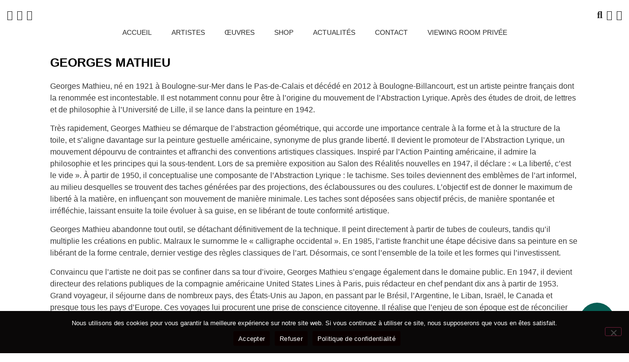

--- FILE ---
content_type: text/html; charset=UTF-8
request_url: https://korengallery.fr/categorie/georges-mathieu/
body_size: 35140
content:
<!doctype html>
<html lang="fr-FR">
<head>
	<meta charset="UTF-8">
	<meta name="viewport" content="width=device-width, initial-scale=1">
	<link rel="profile" href="https://gmpg.org/xfn/11">
	<meta name='robots' content='index, follow, max-image-preview:large, max-snippet:-1, max-video-preview:-1' />
	<style>img:is([sizes="auto" i], [sizes^="auto," i]) { contain-intrinsic-size: 3000px 1500px }</style>
	
	<!-- This site is optimized with the Yoast SEO plugin v24.1 - https://yoast.com/wordpress/plugins/seo/ -->
	<title>Georges Mathieu - Koren Gallery</title>
	<meta property="og:locale" content="fr_FR" />
	<meta property="og:type" content="article" />
	<meta property="og:title" content="Georges Mathieu - Koren Gallery" />
	<meta property="og:description" content="Georges Mathieu, né en 1921 à Boulogne-sur-Mer dans le Pas-de-Calais et décédé en 2012 à Boulogne-Billancourt, est un artiste peintre français dont la renommée est incontestable. Il est notamment connu pour être à l&rsquo;origine du mouvement de l&rsquo;Abstraction Lyrique. Après des études de droit, de lettres et de philosophie à l&rsquo;Université de Lille, il se lance dans la peinture en 1942. Très rapidement, Georges Mathieu se démarque de l&rsquo;abstraction géométrique, qui accorde une importance centrale à la forme et à la structure de la toile, et s&rsquo;aligne davantage sur la peinture gestuelle américaine, synonyme de plus grande liberté. Il devient le promoteur de l&rsquo;Abstraction Lyrique, un mouvement dépourvu de contraintes et affranchi des conventions artistiques classiques. Inspiré par l&rsquo;Action Painting américaine, il admire la philosophie et les principes qui la sous-tendent. Lors de sa première exposition au Salon des Réalités nouvelles en 1947, il déclare : « La liberté, c&rsquo;est le vide ». À partir de 1950, il conceptualise une composante de l&rsquo;Abstraction Lyrique : le tachisme. Ses toiles deviennent des emblèmes de l&rsquo;art informel, au milieu desquelles se trouvent des taches générées par des projections, des éclaboussures ou des coulures. L&rsquo;objectif est de donner le maximum de liberté à la matière, en influençant son mouvement de manière minimale. Les taches sont déposées sans objectif précis, de manière spontanée et irréfléchie, laissant ensuite la toile évoluer à sa guise, en se libérant de toute conformité artistique. Georges Mathieu abandonne tout outil, se détachant définitivement de la technique. Il peint directement à partir de tubes de couleurs, tandis qu&rsquo;il multiplie les créations en public. Malraux le surnomme le « calligraphe occidental ». En 1985, l&rsquo;artiste franchit une étape décisive dans sa peinture en se libérant de la forme centrale, dernier vestige des règles classiques de l&rsquo;art. Désormais, ce sont l&rsquo;ensemble de la toile et les formes qui l&rsquo;investissent. Convaincu que l&rsquo;artiste ne doit pas se confiner dans sa tour d&rsquo;ivoire, Georges Mathieu s&rsquo;engage également dans le domaine public. En 1947, il devient directeur des relations publiques de la compagnie américaine United States Lines à Paris, puis rédacteur en chef pendant dix ans à partir de 1953. Grand voyageur, il séjourne dans de nombreux pays, des États-Unis au Japon, en passant par le Brésil, l&rsquo;Argentine, le Liban, Israël, le Canada et presque tous les pays d&rsquo;Europe. Ces voyages lui procurent une prise de conscience citoyenne. Il réalise que l&rsquo;enjeu de son époque est de réconcilier l&rsquo;homme avec son environnement. Il est convaincu que l&rsquo;artiste a plus que jamais sa place dans un monde en quête de sens et qu&rsquo;il a un rôle majeur à jouer. Georges Mathieu entreprend alors une série de travaux manuels, créant des meubles, des bijoux, des tapisseries, des fontaines, des affiches, des médailles, des timbres, et va même jusqu&rsquo;à concevoir la nouvelle pièce de 10 francs. Dans la même logique, il réalise plusieurs sculptures monumentales, notamment pour le Complexe Sportif de Neuilly, la Tour Elf-Aquitaine de la Défense, le C.E.S de Charenton, ainsi que les mairies d&rsquo;Orléans, de Boulogne-Billancourt et de Brive. Georges Mathieu est un artiste engagé, profondément convaincu du rôle primordial de l&rsquo;éducation dans la société. Il milite en faveur d&rsquo;une éducation mettant l&rsquo;accent sur la sensibilité plutôt que sur la raison, et le progrès de l&rsquo;homme plutôt que sur le progrès économique. En 1976, il devient administrateur de la Société d&rsquo;encouragement aux métiers d&rsquo;art et membre de la Commission pour la réforme de l&rsquo;enseignement artistique. Tout au long de sa carrière, Georges Mathieu réalise plus de 120 expositions individuelles à travers le monde, de New York à Tokyo en passant par Paris, Montréal, Rio de Janeiro, Bahreïn, Tunis et Singapour. Son œuvre est présente dans plus de 79 musées et collections publiques, témoignant de son influence et de son impact dans le domaine de l&rsquo;art." />
	<meta property="og:url" content="https://korengallery.fr/categorie/collaboration/georges-mathieu/" />
	<meta property="og:site_name" content="Koren Gallery" />
	<script type="application/ld+json" class="yoast-schema-graph">{"@context":"https://schema.org","@graph":[{"@type":"CollectionPage","@id":"https://korengallery.fr/categorie/collaboration/georges-mathieu/","url":"https://korengallery.fr/categorie/collaboration/georges-mathieu/","name":"Georges Mathieu - Koren Gallery","isPartOf":{"@id":"https://korengallery.fr/#website"},"breadcrumb":{"@id":"https://korengallery.fr/categorie/collaboration/georges-mathieu/#breadcrumb"},"inLanguage":"fr-FR"},{"@type":"BreadcrumbList","@id":"https://korengallery.fr/categorie/collaboration/georges-mathieu/#breadcrumb","itemListElement":[{"@type":"ListItem","position":1,"name":"Accueil","item":"https://korengallery.fr/"},{"@type":"ListItem","position":2,"name":"Collaboration","item":"https://korengallery.fr/categorie/collaboration/"},{"@type":"ListItem","position":3,"name":"Georges Mathieu"}]},{"@type":"WebSite","@id":"https://korengallery.fr/#website","url":"https://korengallery.fr/","name":"Koren Gallery","description":"Achat | Vente | Conseil","publisher":{"@id":"https://korengallery.fr/#organization"},"potentialAction":[{"@type":"SearchAction","target":{"@type":"EntryPoint","urlTemplate":"https://korengallery.fr/?s={search_term_string}"},"query-input":{"@type":"PropertyValueSpecification","valueRequired":true,"valueName":"search_term_string"}}],"inLanguage":"fr-FR"},{"@type":"Organization","@id":"https://korengallery.fr/#organization","name":"Koren Gallery","url":"https://korengallery.fr/","logo":{"@type":"ImageObject","inLanguage":"fr-FR","@id":"https://korengallery.fr/#/schema/logo/image/","url":"https://korengallery.fr/wp-content/uploads/2025/01/cropped-Logo-Gallery-2000-x-500-px.png","contentUrl":"https://korengallery.fr/wp-content/uploads/2025/01/cropped-Logo-Gallery-2000-x-500-px.png","width":3250,"height":811,"caption":"Koren Gallery"},"image":{"@id":"https://korengallery.fr/#/schema/logo/image/"}}]}</script>
	<!-- / Yoast SEO plugin. -->


<link rel='dns-prefetch' href='//www.googletagmanager.com' />
<link rel="alternate" type="application/rss+xml" title="Koren Gallery &raquo; Flux" href="https://korengallery.fr/feed/" />
<link rel="alternate" type="application/rss+xml" title="Koren Gallery &raquo; Flux des commentaires" href="https://korengallery.fr/comments/feed/" />
<link rel="alternate" type="application/rss+xml" title="Flux pour Koren Gallery &raquo; Georges Mathieu Catégorie" href="https://korengallery.fr/categorie/collaboration/georges-mathieu/feed/" />
<script>
window._wpemojiSettings = {"baseUrl":"https:\/\/s.w.org\/images\/core\/emoji\/15.0.3\/72x72\/","ext":".png","svgUrl":"https:\/\/s.w.org\/images\/core\/emoji\/15.0.3\/svg\/","svgExt":".svg","source":{"concatemoji":"https:\/\/korengallery.fr\/wp-includes\/js\/wp-emoji-release.min.js?ver=6.7.4"}};
/*! This file is auto-generated */
!function(i,n){var o,s,e;function c(e){try{var t={supportTests:e,timestamp:(new Date).valueOf()};sessionStorage.setItem(o,JSON.stringify(t))}catch(e){}}function p(e,t,n){e.clearRect(0,0,e.canvas.width,e.canvas.height),e.fillText(t,0,0);var t=new Uint32Array(e.getImageData(0,0,e.canvas.width,e.canvas.height).data),r=(e.clearRect(0,0,e.canvas.width,e.canvas.height),e.fillText(n,0,0),new Uint32Array(e.getImageData(0,0,e.canvas.width,e.canvas.height).data));return t.every(function(e,t){return e===r[t]})}function u(e,t,n){switch(t){case"flag":return n(e,"\ud83c\udff3\ufe0f\u200d\u26a7\ufe0f","\ud83c\udff3\ufe0f\u200b\u26a7\ufe0f")?!1:!n(e,"\ud83c\uddfa\ud83c\uddf3","\ud83c\uddfa\u200b\ud83c\uddf3")&&!n(e,"\ud83c\udff4\udb40\udc67\udb40\udc62\udb40\udc65\udb40\udc6e\udb40\udc67\udb40\udc7f","\ud83c\udff4\u200b\udb40\udc67\u200b\udb40\udc62\u200b\udb40\udc65\u200b\udb40\udc6e\u200b\udb40\udc67\u200b\udb40\udc7f");case"emoji":return!n(e,"\ud83d\udc26\u200d\u2b1b","\ud83d\udc26\u200b\u2b1b")}return!1}function f(e,t,n){var r="undefined"!=typeof WorkerGlobalScope&&self instanceof WorkerGlobalScope?new OffscreenCanvas(300,150):i.createElement("canvas"),a=r.getContext("2d",{willReadFrequently:!0}),o=(a.textBaseline="top",a.font="600 32px Arial",{});return e.forEach(function(e){o[e]=t(a,e,n)}),o}function t(e){var t=i.createElement("script");t.src=e,t.defer=!0,i.head.appendChild(t)}"undefined"!=typeof Promise&&(o="wpEmojiSettingsSupports",s=["flag","emoji"],n.supports={everything:!0,everythingExceptFlag:!0},e=new Promise(function(e){i.addEventListener("DOMContentLoaded",e,{once:!0})}),new Promise(function(t){var n=function(){try{var e=JSON.parse(sessionStorage.getItem(o));if("object"==typeof e&&"number"==typeof e.timestamp&&(new Date).valueOf()<e.timestamp+604800&&"object"==typeof e.supportTests)return e.supportTests}catch(e){}return null}();if(!n){if("undefined"!=typeof Worker&&"undefined"!=typeof OffscreenCanvas&&"undefined"!=typeof URL&&URL.createObjectURL&&"undefined"!=typeof Blob)try{var e="postMessage("+f.toString()+"("+[JSON.stringify(s),u.toString(),p.toString()].join(",")+"));",r=new Blob([e],{type:"text/javascript"}),a=new Worker(URL.createObjectURL(r),{name:"wpTestEmojiSupports"});return void(a.onmessage=function(e){c(n=e.data),a.terminate(),t(n)})}catch(e){}c(n=f(s,u,p))}t(n)}).then(function(e){for(var t in e)n.supports[t]=e[t],n.supports.everything=n.supports.everything&&n.supports[t],"flag"!==t&&(n.supports.everythingExceptFlag=n.supports.everythingExceptFlag&&n.supports[t]);n.supports.everythingExceptFlag=n.supports.everythingExceptFlag&&!n.supports.flag,n.DOMReady=!1,n.readyCallback=function(){n.DOMReady=!0}}).then(function(){return e}).then(function(){var e;n.supports.everything||(n.readyCallback(),(e=n.source||{}).concatemoji?t(e.concatemoji):e.wpemoji&&e.twemoji&&(t(e.twemoji),t(e.wpemoji)))}))}((window,document),window._wpemojiSettings);
</script>

<link rel='stylesheet' id='dce-dynamic-visibility-style-css' href='https://korengallery.fr/wp-content/plugins/dynamic-visibility-for-elementor/assets/css/dynamic-visibility.css?ver=5.0.16' media='all' />
<style id='wp-emoji-styles-inline-css'>

	img.wp-smiley, img.emoji {
		display: inline !important;
		border: none !important;
		box-shadow: none !important;
		height: 1em !important;
		width: 1em !important;
		margin: 0 0.07em !important;
		vertical-align: -0.1em !important;
		background: none !important;
		padding: 0 !important;
	}
</style>
<link rel='stylesheet' id='wp-block-library-css' href='https://korengallery.fr/wp-includes/css/dist/block-library/style.min.css?ver=6.7.4' media='all' />
<link rel='stylesheet' id='jet-engine-frontend-css' href='https://korengallery.fr/wp-content/plugins/jet-engine/assets/css/frontend.css?ver=3.6.2' media='all' />
<style id='classic-theme-styles-inline-css'>
/*! This file is auto-generated */
.wp-block-button__link{color:#fff;background-color:#32373c;border-radius:9999px;box-shadow:none;text-decoration:none;padding:calc(.667em + 2px) calc(1.333em + 2px);font-size:1.125em}.wp-block-file__button{background:#32373c;color:#fff;text-decoration:none}
</style>
<style id='global-styles-inline-css'>
:root{--wp--preset--aspect-ratio--square: 1;--wp--preset--aspect-ratio--4-3: 4/3;--wp--preset--aspect-ratio--3-4: 3/4;--wp--preset--aspect-ratio--3-2: 3/2;--wp--preset--aspect-ratio--2-3: 2/3;--wp--preset--aspect-ratio--16-9: 16/9;--wp--preset--aspect-ratio--9-16: 9/16;--wp--preset--color--black: #000000;--wp--preset--color--cyan-bluish-gray: #abb8c3;--wp--preset--color--white: #ffffff;--wp--preset--color--pale-pink: #f78da7;--wp--preset--color--vivid-red: #cf2e2e;--wp--preset--color--luminous-vivid-orange: #ff6900;--wp--preset--color--luminous-vivid-amber: #fcb900;--wp--preset--color--light-green-cyan: #7bdcb5;--wp--preset--color--vivid-green-cyan: #00d084;--wp--preset--color--pale-cyan-blue: #8ed1fc;--wp--preset--color--vivid-cyan-blue: #0693e3;--wp--preset--color--vivid-purple: #9b51e0;--wp--preset--gradient--vivid-cyan-blue-to-vivid-purple: linear-gradient(135deg,rgba(6,147,227,1) 0%,rgb(155,81,224) 100%);--wp--preset--gradient--light-green-cyan-to-vivid-green-cyan: linear-gradient(135deg,rgb(122,220,180) 0%,rgb(0,208,130) 100%);--wp--preset--gradient--luminous-vivid-amber-to-luminous-vivid-orange: linear-gradient(135deg,rgba(252,185,0,1) 0%,rgba(255,105,0,1) 100%);--wp--preset--gradient--luminous-vivid-orange-to-vivid-red: linear-gradient(135deg,rgba(255,105,0,1) 0%,rgb(207,46,46) 100%);--wp--preset--gradient--very-light-gray-to-cyan-bluish-gray: linear-gradient(135deg,rgb(238,238,238) 0%,rgb(169,184,195) 100%);--wp--preset--gradient--cool-to-warm-spectrum: linear-gradient(135deg,rgb(74,234,220) 0%,rgb(151,120,209) 20%,rgb(207,42,186) 40%,rgb(238,44,130) 60%,rgb(251,105,98) 80%,rgb(254,248,76) 100%);--wp--preset--gradient--blush-light-purple: linear-gradient(135deg,rgb(255,206,236) 0%,rgb(152,150,240) 100%);--wp--preset--gradient--blush-bordeaux: linear-gradient(135deg,rgb(254,205,165) 0%,rgb(254,45,45) 50%,rgb(107,0,62) 100%);--wp--preset--gradient--luminous-dusk: linear-gradient(135deg,rgb(255,203,112) 0%,rgb(199,81,192) 50%,rgb(65,88,208) 100%);--wp--preset--gradient--pale-ocean: linear-gradient(135deg,rgb(255,245,203) 0%,rgb(182,227,212) 50%,rgb(51,167,181) 100%);--wp--preset--gradient--electric-grass: linear-gradient(135deg,rgb(202,248,128) 0%,rgb(113,206,126) 100%);--wp--preset--gradient--midnight: linear-gradient(135deg,rgb(2,3,129) 0%,rgb(40,116,252) 100%);--wp--preset--font-size--small: 13px;--wp--preset--font-size--medium: 20px;--wp--preset--font-size--large: 36px;--wp--preset--font-size--x-large: 42px;--wp--preset--spacing--20: 0.44rem;--wp--preset--spacing--30: 0.67rem;--wp--preset--spacing--40: 1rem;--wp--preset--spacing--50: 1.5rem;--wp--preset--spacing--60: 2.25rem;--wp--preset--spacing--70: 3.38rem;--wp--preset--spacing--80: 5.06rem;--wp--preset--shadow--natural: 6px 6px 9px rgba(0, 0, 0, 0.2);--wp--preset--shadow--deep: 12px 12px 50px rgba(0, 0, 0, 0.4);--wp--preset--shadow--sharp: 6px 6px 0px rgba(0, 0, 0, 0.2);--wp--preset--shadow--outlined: 6px 6px 0px -3px rgba(255, 255, 255, 1), 6px 6px rgba(0, 0, 0, 1);--wp--preset--shadow--crisp: 6px 6px 0px rgba(0, 0, 0, 1);}:where(.is-layout-flex){gap: 0.5em;}:where(.is-layout-grid){gap: 0.5em;}body .is-layout-flex{display: flex;}.is-layout-flex{flex-wrap: wrap;align-items: center;}.is-layout-flex > :is(*, div){margin: 0;}body .is-layout-grid{display: grid;}.is-layout-grid > :is(*, div){margin: 0;}:where(.wp-block-columns.is-layout-flex){gap: 2em;}:where(.wp-block-columns.is-layout-grid){gap: 2em;}:where(.wp-block-post-template.is-layout-flex){gap: 1.25em;}:where(.wp-block-post-template.is-layout-grid){gap: 1.25em;}.has-black-color{color: var(--wp--preset--color--black) !important;}.has-cyan-bluish-gray-color{color: var(--wp--preset--color--cyan-bluish-gray) !important;}.has-white-color{color: var(--wp--preset--color--white) !important;}.has-pale-pink-color{color: var(--wp--preset--color--pale-pink) !important;}.has-vivid-red-color{color: var(--wp--preset--color--vivid-red) !important;}.has-luminous-vivid-orange-color{color: var(--wp--preset--color--luminous-vivid-orange) !important;}.has-luminous-vivid-amber-color{color: var(--wp--preset--color--luminous-vivid-amber) !important;}.has-light-green-cyan-color{color: var(--wp--preset--color--light-green-cyan) !important;}.has-vivid-green-cyan-color{color: var(--wp--preset--color--vivid-green-cyan) !important;}.has-pale-cyan-blue-color{color: var(--wp--preset--color--pale-cyan-blue) !important;}.has-vivid-cyan-blue-color{color: var(--wp--preset--color--vivid-cyan-blue) !important;}.has-vivid-purple-color{color: var(--wp--preset--color--vivid-purple) !important;}.has-black-background-color{background-color: var(--wp--preset--color--black) !important;}.has-cyan-bluish-gray-background-color{background-color: var(--wp--preset--color--cyan-bluish-gray) !important;}.has-white-background-color{background-color: var(--wp--preset--color--white) !important;}.has-pale-pink-background-color{background-color: var(--wp--preset--color--pale-pink) !important;}.has-vivid-red-background-color{background-color: var(--wp--preset--color--vivid-red) !important;}.has-luminous-vivid-orange-background-color{background-color: var(--wp--preset--color--luminous-vivid-orange) !important;}.has-luminous-vivid-amber-background-color{background-color: var(--wp--preset--color--luminous-vivid-amber) !important;}.has-light-green-cyan-background-color{background-color: var(--wp--preset--color--light-green-cyan) !important;}.has-vivid-green-cyan-background-color{background-color: var(--wp--preset--color--vivid-green-cyan) !important;}.has-pale-cyan-blue-background-color{background-color: var(--wp--preset--color--pale-cyan-blue) !important;}.has-vivid-cyan-blue-background-color{background-color: var(--wp--preset--color--vivid-cyan-blue) !important;}.has-vivid-purple-background-color{background-color: var(--wp--preset--color--vivid-purple) !important;}.has-black-border-color{border-color: var(--wp--preset--color--black) !important;}.has-cyan-bluish-gray-border-color{border-color: var(--wp--preset--color--cyan-bluish-gray) !important;}.has-white-border-color{border-color: var(--wp--preset--color--white) !important;}.has-pale-pink-border-color{border-color: var(--wp--preset--color--pale-pink) !important;}.has-vivid-red-border-color{border-color: var(--wp--preset--color--vivid-red) !important;}.has-luminous-vivid-orange-border-color{border-color: var(--wp--preset--color--luminous-vivid-orange) !important;}.has-luminous-vivid-amber-border-color{border-color: var(--wp--preset--color--luminous-vivid-amber) !important;}.has-light-green-cyan-border-color{border-color: var(--wp--preset--color--light-green-cyan) !important;}.has-vivid-green-cyan-border-color{border-color: var(--wp--preset--color--vivid-green-cyan) !important;}.has-pale-cyan-blue-border-color{border-color: var(--wp--preset--color--pale-cyan-blue) !important;}.has-vivid-cyan-blue-border-color{border-color: var(--wp--preset--color--vivid-cyan-blue) !important;}.has-vivid-purple-border-color{border-color: var(--wp--preset--color--vivid-purple) !important;}.has-vivid-cyan-blue-to-vivid-purple-gradient-background{background: var(--wp--preset--gradient--vivid-cyan-blue-to-vivid-purple) !important;}.has-light-green-cyan-to-vivid-green-cyan-gradient-background{background: var(--wp--preset--gradient--light-green-cyan-to-vivid-green-cyan) !important;}.has-luminous-vivid-amber-to-luminous-vivid-orange-gradient-background{background: var(--wp--preset--gradient--luminous-vivid-amber-to-luminous-vivid-orange) !important;}.has-luminous-vivid-orange-to-vivid-red-gradient-background{background: var(--wp--preset--gradient--luminous-vivid-orange-to-vivid-red) !important;}.has-very-light-gray-to-cyan-bluish-gray-gradient-background{background: var(--wp--preset--gradient--very-light-gray-to-cyan-bluish-gray) !important;}.has-cool-to-warm-spectrum-gradient-background{background: var(--wp--preset--gradient--cool-to-warm-spectrum) !important;}.has-blush-light-purple-gradient-background{background: var(--wp--preset--gradient--blush-light-purple) !important;}.has-blush-bordeaux-gradient-background{background: var(--wp--preset--gradient--blush-bordeaux) !important;}.has-luminous-dusk-gradient-background{background: var(--wp--preset--gradient--luminous-dusk) !important;}.has-pale-ocean-gradient-background{background: var(--wp--preset--gradient--pale-ocean) !important;}.has-electric-grass-gradient-background{background: var(--wp--preset--gradient--electric-grass) !important;}.has-midnight-gradient-background{background: var(--wp--preset--gradient--midnight) !important;}.has-small-font-size{font-size: var(--wp--preset--font-size--small) !important;}.has-medium-font-size{font-size: var(--wp--preset--font-size--medium) !important;}.has-large-font-size{font-size: var(--wp--preset--font-size--large) !important;}.has-x-large-font-size{font-size: var(--wp--preset--font-size--x-large) !important;}
:where(.wp-block-post-template.is-layout-flex){gap: 1.25em;}:where(.wp-block-post-template.is-layout-grid){gap: 1.25em;}
:where(.wp-block-columns.is-layout-flex){gap: 2em;}:where(.wp-block-columns.is-layout-grid){gap: 2em;}
:root :where(.wp-block-pullquote){font-size: 1.5em;line-height: 1.6;}
</style>
<link rel='stylesheet' id='cookie-notice-front-css' href='https://korengallery.fr/wp-content/plugins/cookie-notice/css/front.min.css?ver=2.5.10' media='all' />
<link rel='stylesheet' id='sumup-checkout-css' href='https://korengallery.fr/wp-content/plugins/sumup-payment-gateway-for-woocommerce/assets/css/checkout/modal.min.css?ver=2.6.8' media='all' />
<link rel='stylesheet' id='woocommerce-layout-css' href='https://korengallery.fr/wp-content/plugins/woocommerce/assets/css/woocommerce-layout.css?ver=10.3.7' media='all' />
<link rel='stylesheet' id='woocommerce-smallscreen-css' href='https://korengallery.fr/wp-content/plugins/woocommerce/assets/css/woocommerce-smallscreen.css?ver=10.3.7' media='only screen and (max-width: 768px)' />
<link rel='stylesheet' id='woocommerce-general-css' href='https://korengallery.fr/wp-content/plugins/woocommerce/assets/css/woocommerce.css?ver=10.3.7' media='all' />
<style id='woocommerce-inline-inline-css'>
.woocommerce form .form-row .required { visibility: visible; }
</style>
<link rel='stylesheet' id='woo_conditional_payments_css-css' href='https://korengallery.fr/wp-content/plugins/conditional-payments-for-woocommerce/frontend/css/woo-conditional-payments.css?ver=3.3.1' media='all' />
<link rel='stylesheet' id='woo-variation-swatches-css' href='https://korengallery.fr/wp-content/plugins/woo-variation-swatches/assets/css/frontend.min.css?ver=1735225118' media='all' />
<style id='woo-variation-swatches-inline-css'>
:root {
--wvs-tick:url("data:image/svg+xml;utf8,%3Csvg filter='drop-shadow(0px 0px 2px rgb(0 0 0 / .8))' xmlns='http://www.w3.org/2000/svg'  viewBox='0 0 30 30'%3E%3Cpath fill='none' stroke='%23ffffff' stroke-linecap='round' stroke-linejoin='round' stroke-width='4' d='M4 16L11 23 27 7'/%3E%3C/svg%3E");

--wvs-cross:url("data:image/svg+xml;utf8,%3Csvg filter='drop-shadow(0px 0px 5px rgb(255 255 255 / .6))' xmlns='http://www.w3.org/2000/svg' width='72px' height='72px' viewBox='0 0 24 24'%3E%3Cpath fill='none' stroke='%23ff0000' stroke-linecap='round' stroke-width='0.6' d='M5 5L19 19M19 5L5 19'/%3E%3C/svg%3E");
--wvs-single-product-item-width:30px;
--wvs-single-product-item-height:30px;
--wvs-single-product-item-font-size:16px}
</style>
<link rel='stylesheet' id='fontawesome-css' href='https://korengallery.fr/wp-content/plugins/wpc-badge-management/assets/libs/fontawesome/css/all.css?ver=6.7.4' media='all' />
<link rel='stylesheet' id='hint-css' href='https://korengallery.fr/wp-content/plugins/wpc-badge-management/assets/css/hint.css?ver=6.7.4' media='all' />
<link rel='stylesheet' id='wpcbm-frontend-css' href='https://korengallery.fr/wp-content/plugins/wpc-badge-management/assets/css/frontend.css?ver=3.0.5' media='all' />
<link rel='stylesheet' id='wpcbm-style-css' href='https://korengallery.fr/wp-content/plugins/wpc-badge-management/assets/css/style.css?ver=3.0.5' media='all' />
<style id='wpcbm-style-inline-css'>
.wpcbm-badge-1638{color: rgb(255,255,255); background-color: rgb(0,0,0); border-color: #0a6379; }.wpcbm-badge-1635{color: rgb(0,0,0); background-color: rgb(255,255,255); border-color: #0a6379; }
</style>
<link rel='stylesheet' id='brands-styles-css' href='https://korengallery.fr/wp-content/plugins/woocommerce/assets/css/brands.css?ver=10.3.7' media='all' />
<link rel='stylesheet' id='hello-elementor-css' href='https://korengallery.fr/wp-content/themes/hello-elementor/style.min.css?ver=3.1.1' media='all' />
<link rel='stylesheet' id='hello-elementor-theme-style-css' href='https://korengallery.fr/wp-content/themes/hello-elementor/theme.min.css?ver=3.1.1' media='all' />
<link rel='stylesheet' id='hello-elementor-header-footer-css' href='https://korengallery.fr/wp-content/themes/hello-elementor/header-footer.min.css?ver=3.1.1' media='all' />
<link rel='stylesheet' id='elementor-frontend-css' href='https://korengallery.fr/wp-content/plugins/elementor/assets/css/frontend.min.css?ver=3.33.4' media='all' />
<link rel='stylesheet' id='elementor-post-88-css' href='https://korengallery.fr/wp-content/uploads/elementor/css/post-88.css?ver=1766738801' media='all' />
<link rel='stylesheet' id='widget-image-css' href='https://korengallery.fr/wp-content/plugins/elementor/assets/css/widget-image.min.css?ver=3.33.4' media='all' />
<link rel='stylesheet' id='widget-nav-menu-css' href='https://korengallery.fr/wp-content/plugins/elementor-pro/assets/css/widget-nav-menu.min.css?ver=3.29.2' media='all' />
<link rel='stylesheet' id='e-animation-grow-css' href='https://korengallery.fr/wp-content/plugins/elementor/assets/lib/animations/styles/e-animation-grow.min.css?ver=3.33.4' media='all' />
<link rel='stylesheet' id='widget-spacer-css' href='https://korengallery.fr/wp-content/plugins/elementor/assets/css/widget-spacer.min.css?ver=3.33.4' media='all' />
<link rel='stylesheet' id='widget-icon-list-css' href='https://korengallery.fr/wp-content/plugins/elementor/assets/css/widget-icon-list.min.css?ver=3.33.4' media='all' />
<link rel='stylesheet' id='widget-heading-css' href='https://korengallery.fr/wp-content/plugins/elementor/assets/css/widget-heading.min.css?ver=3.33.4' media='all' />
<link rel='stylesheet' id='e-animation-fadeInDown-css' href='https://korengallery.fr/wp-content/plugins/elementor/assets/lib/animations/styles/fadeInDown.min.css?ver=3.33.4' media='all' />
<link rel='stylesheet' id='widget-woocommerce-products-css' href='https://korengallery.fr/wp-content/plugins/elementor-pro/assets/css/widget-woocommerce-products.min.css?ver=3.29.2' media='all' />
<link rel='stylesheet' id='widget-woocommerce-products-archive-css' href='https://korengallery.fr/wp-content/plugins/elementor-pro/assets/css/widget-woocommerce-products-archive.min.css?ver=3.29.2' media='all' />
<link rel='stylesheet' id='e-animation-grow-rotate-css' href='https://korengallery.fr/wp-content/plugins/elementor/assets/lib/animations/styles/e-animation-grow-rotate.min.css?ver=3.33.4' media='all' />
<link rel='stylesheet' id='e-animation-slideInLeft-css' href='https://korengallery.fr/wp-content/plugins/elementor/assets/lib/animations/styles/slideInLeft.min.css?ver=3.33.4' media='all' />
<link rel='stylesheet' id='e-popup-css' href='https://korengallery.fr/wp-content/plugins/elementor-pro/assets/css/conditionals/popup.min.css?ver=3.29.2' media='all' />
<link rel='stylesheet' id='elementor-icons-css' href='https://korengallery.fr/wp-content/plugins/elementor/assets/lib/eicons/css/elementor-icons.min.css?ver=5.44.0' media='all' />
<link rel='stylesheet' id='jet-blog-css' href='https://korengallery.fr/wp-content/plugins/jet-blog/assets/css/jet-blog.css?ver=2.4.2' media='all' />
<link rel='stylesheet' id='jet-tabs-frontend-css' href='https://korengallery.fr/wp-content/plugins/jet-tabs/assets/css/jet-tabs-frontend.css?ver=2.2.6.2' media='all' />
<link rel='stylesheet' id='jet-tricks-frontend-css' href='https://korengallery.fr/wp-content/plugins/jet-tricks/assets/css/jet-tricks-frontend.css?ver=1.4.10' media='all' />
<link rel='stylesheet' id='elementor-post-122-css' href='https://korengallery.fr/wp-content/uploads/elementor/css/post-122.css?ver=1766738801' media='all' />
<link rel='stylesheet' id='elementor-post-284-css' href='https://korengallery.fr/wp-content/uploads/elementor/css/post-284.css?ver=1766738801' media='all' />
<link rel='stylesheet' id='elementor-post-378-css' href='https://korengallery.fr/wp-content/uploads/elementor/css/post-378.css?ver=1766743437' media='all' />
<link rel='stylesheet' id='elementor-post-172-css' href='https://korengallery.fr/wp-content/uploads/elementor/css/post-172.css?ver=1766738801' media='all' />
<link rel='stylesheet' id='e-woocommerce-notices-css' href='https://korengallery.fr/wp-content/plugins/elementor-pro/assets/css/woocommerce-notices.min.css?ver=3.29.2' media='all' />
<link rel='stylesheet' id='wc-stripe-styles-css' href='https://korengallery.fr/wp-content/plugins/woo-stripe-payment/assets/build/stripe.css?ver=3.3.80' media='all' />
<link rel='stylesheet' id='hello-elementor-child-style-css' href='https://korengallery.fr/wp-content/themes/hello-theme-child-master/style.css?ver=1.0.0' media='all' />
<link rel='stylesheet' id='simple-text-rotator-css' href='https://korengallery.fr/wp-content/plugins/wpc-smart-messages/assets/libs/simple-text-rotator/simpletextrotator.css?ver=6.7.4' media='all' />
<link rel='stylesheet' id='wpcsm-frontend-css' href='https://korengallery.fr/wp-content/plugins/wpc-smart-messages/assets/css/frontend.css?ver=6.7.4' media='all' />
<link rel='stylesheet' id='elementor-gf-local-montserrat-css' href='https://korengallery.fr/wp-content/uploads/elementor/google-fonts/css/montserrat.css?ver=1750379663' media='all' />
<link rel='stylesheet' id='elementor-gf-local-poppins-css' href='https://korengallery.fr/wp-content/uploads/elementor/google-fonts/css/poppins.css?ver=1750379664' media='all' />
<link rel='stylesheet' id='elementor-icons-shared-0-css' href='https://korengallery.fr/wp-content/plugins/elementor/assets/lib/font-awesome/css/fontawesome.min.css?ver=5.15.3' media='all' />
<link rel='stylesheet' id='elementor-icons-fa-brands-css' href='https://korengallery.fr/wp-content/plugins/elementor/assets/lib/font-awesome/css/brands.min.css?ver=5.15.3' media='all' />
<link rel='stylesheet' id='elementor-icons-fa-solid-css' href='https://korengallery.fr/wp-content/plugins/elementor/assets/lib/font-awesome/css/solid.min.css?ver=5.15.3' media='all' />
<link rel='stylesheet' id='elementor-icons-fa-regular-css' href='https://korengallery.fr/wp-content/plugins/elementor/assets/lib/font-awesome/css/regular.min.css?ver=5.15.3' media='all' />
<script id="cookie-notice-front-js-before">
var cnArgs = {"ajaxUrl":"https:\/\/korengallery.fr\/wp-admin\/admin-ajax.php","nonce":"a59f7f7ced","hideEffect":"fade","position":"bottom","onScroll":false,"onScrollOffset":100,"onClick":false,"cookieName":"cookie_notice_accepted","cookieTime":2592000,"cookieTimeRejected":2592000,"globalCookie":false,"redirection":false,"cache":true,"revokeCookies":false,"revokeCookiesOpt":"automatic"};
</script>
<script src="https://korengallery.fr/wp-content/plugins/cookie-notice/js/front.min.js?ver=2.5.10" id="cookie-notice-front-js"></script>
<script src="https://korengallery.fr/wp-includes/js/jquery/jquery.min.js?ver=3.7.1" id="jquery-core-js"></script>
<script src="https://korengallery.fr/wp-includes/js/jquery/jquery-migrate.min.js?ver=3.4.1" id="jquery-migrate-js"></script>
<script src="https://korengallery.fr/wp-content/plugins/woocommerce/assets/js/jquery-blockui/jquery.blockUI.min.js?ver=2.7.0-wc.10.3.7" id="wc-jquery-blockui-js" data-wp-strategy="defer"></script>
<script src="https://korengallery.fr/wp-content/plugins/woocommerce/assets/js/js-cookie/js.cookie.min.js?ver=2.1.4-wc.10.3.7" id="wc-js-cookie-js" data-wp-strategy="defer"></script>
<script id="woo-conditional-payments-js-js-extra">
var conditional_payments_settings = {"name_address_fields":[],"disable_payment_method_trigger":""};
</script>
<script src="https://korengallery.fr/wp-content/plugins/conditional-payments-for-woocommerce/frontend/js/woo-conditional-payments.js?ver=3.3.1" id="woo-conditional-payments-js-js"></script>

<!-- Extrait de code de la balise Google (gtag.js) ajouté par Site Kit -->

<!-- Extrait Google Analytics ajouté par Site Kit -->
<script src="https://www.googletagmanager.com/gtag/js?id=GT-P85KZRP5" id="google_gtagjs-js" async></script>
<script id="google_gtagjs-js-after">
window.dataLayer = window.dataLayer || [];function gtag(){dataLayer.push(arguments);}
gtag("set","linker",{"domains":["korengallery.fr"]});
gtag("js", new Date());
gtag("set", "developer_id.dZTNiMT", true);
gtag("config", "GT-P85KZRP5");
 window._googlesitekit = window._googlesitekit || {}; window._googlesitekit.throttledEvents = []; window._googlesitekit.gtagEvent = (name, data) => { var key = JSON.stringify( { name, data } ); if ( !! window._googlesitekit.throttledEvents[ key ] ) { return; } window._googlesitekit.throttledEvents[ key ] = true; setTimeout( () => { delete window._googlesitekit.throttledEvents[ key ]; }, 5 ); gtag( "event", name, { ...data, event_source: "site-kit" } ); }
</script>

<!-- Extrait de code de la balise Google de fin (gtag.js) ajouté par Site Kit -->
<link rel="https://api.w.org/" href="https://korengallery.fr/wp-json/" /><link rel="alternate" title="JSON" type="application/json" href="https://korengallery.fr/wp-json/wp/v2/product_cat/46" /><link rel="EditURI" type="application/rsd+xml" title="RSD" href="https://korengallery.fr/xmlrpc.php?rsd" />
<meta name="generator" content="WordPress 6.7.4" />
<meta name="generator" content="WooCommerce 10.3.7" />
<meta name="generator" content="Site Kit by Google 1.149.1" />	<noscript><style>.woocommerce-product-gallery{ opacity: 1 !important; }</style></noscript>
	<meta name="generator" content="Elementor 3.33.4; features: additional_custom_breakpoints; settings: css_print_method-external, google_font-enabled, font_display-auto">
<meta name="google-site-verification" content="qJms14M3q72rIcE2ObO_M3QoOQcABHyTO5wM2LjLe4s" />
			<style>
				.e-con.e-parent:nth-of-type(n+4):not(.e-lazyloaded):not(.e-no-lazyload),
				.e-con.e-parent:nth-of-type(n+4):not(.e-lazyloaded):not(.e-no-lazyload) * {
					background-image: none !important;
				}
				@media screen and (max-height: 1024px) {
					.e-con.e-parent:nth-of-type(n+3):not(.e-lazyloaded):not(.e-no-lazyload),
					.e-con.e-parent:nth-of-type(n+3):not(.e-lazyloaded):not(.e-no-lazyload) * {
						background-image: none !important;
					}
				}
				@media screen and (max-height: 640px) {
					.e-con.e-parent:nth-of-type(n+2):not(.e-lazyloaded):not(.e-no-lazyload),
					.e-con.e-parent:nth-of-type(n+2):not(.e-lazyloaded):not(.e-no-lazyload) * {
						background-image: none !important;
					}
				}
			</style>
			<link rel="icon" href="https://korengallery.fr/wp-content/uploads/2025/01/cropped-Logo-Gallery-4-32x32.png" sizes="32x32" />
<link rel="icon" href="https://korengallery.fr/wp-content/uploads/2025/01/cropped-Logo-Gallery-4-192x192.png" sizes="192x192" />
<link rel="apple-touch-icon" href="https://korengallery.fr/wp-content/uploads/2025/01/cropped-Logo-Gallery-4-180x180.png" />
<meta name="msapplication-TileImage" content="https://korengallery.fr/wp-content/uploads/2025/01/cropped-Logo-Gallery-4-270x270.png" />
		<style id="wp-custom-css">
			.yith-wcmap .user-profile {
    display: flex;
    align-items: center;
    flex-wrap: wrap;
    margin-bottom: 30px;
    justify-content: center;
    align-content: center;
}
#my-account-menu-tab .myaccount-menu {
    display: flex;
    align-self: stretch;
    align-items: center;
    flex-wrap: wrap;
    justify-content: center;
}
h1.entry-title{
	display:none;
}
.myaccount-menu li{
		border-radius:0px!important;
	border-width: 0 0 1px 0!important;
}
.yith-wcmap .user-profile .user-info .logout a{
		border-radius:0px!important;	
}
.wpcbm-badge-style-13 {
    padding: 2px 5px 2px 5px;
    border: none;
    clip-path: polygon(0 0, 100% 0, 100% 100%, 0 100%);
	font-family:montserrat;
	text-transform: uppercase;
	font-size:11px;
	font-weight:700;
}
.wpcbm-badges-top-right {
    top: -1px!important;
    left: auto;
    right: -1px!important;
}
.wpcbm-badge-1638{
	font-family:montserrat;
	text-transform: uppercase;
	font-size:11px;
	font-weight:700;
}
.wpcbm-badges-bottom-left {
    bottom: 0!important;
    left: 0!important;
}

.wpcbm-badge-style-12 {
    padding: 2px 5px 2px 5px;
    border: none;
    clip-path: polygon(0 0, 100% 0, calc(100% - 0px) 100%, 0 100%);
}		</style>
		</head>
<body class="archive tax-product_cat term-georges-mathieu term-46 wp-custom-logo theme-hello-elementor cookies-not-set woocommerce woocommerce-page woocommerce-no-js woo-variation-swatches wvs-behavior-blur wvs-theme-hello-theme-child-master wvs-mobile wvs-show-label wvs-tooltip e-wc-error-notice e-wc-message-notice e-wc-info-notice elementor-page-378 elementor-default elementor-template-full-width elementor-kit-88">

<!-- Google tag (gtag.js) -->
<script async src="https://www.googletagmanager.com/gtag/js?id=AW-11203581205"></script>
<script>
  window.dataLayer = window.dataLayer || [];
  function gtag(){dataLayer.push(arguments);}
  gtag('js', new Date());

  gtag('config', 'AW-11203581205');
</script>

<a class="skip-link screen-reader-text" href="#content">Aller au contenu</a>

		<div data-elementor-type="header" data-elementor-id="122" class="elementor elementor-122 elementor-location-header" data-elementor-post-type="elementor_library">
			<div class="elementor-element elementor-element-35f8f5c e-flex e-con-boxed e-con e-parent" data-id="35f8f5c" data-element_type="container" data-settings="{&quot;jet_parallax_layout_list&quot;:[]}">
					<div class="e-con-inner">
				<div class="elementor-element elementor-element-56c5c96 elementor-hidden-mobile elementor-view-default elementor-widget elementor-widget-icon" data-id="56c5c96" data-element_type="widget" data-widget_type="icon.default">
				<div class="elementor-widget-container">
							<div class="elementor-icon-wrapper">
			<a class="elementor-icon" href="https://instagram.com/korengallery" target="_blank" rel="nofollow">
			<i aria-hidden="true" class="fab fa-instagram"></i>			</a>
		</div>
						</div>
				</div>
				<div class="elementor-element elementor-element-7d0c265 elementor-hidden-mobile elementor-view-default elementor-widget elementor-widget-icon" data-id="7d0c265" data-element_type="widget" data-widget_type="icon.default">
				<div class="elementor-widget-container">
							<div class="elementor-icon-wrapper">
			<a class="elementor-icon" href="https://api.whatsapp.com/send?phone=33651777870">
			<i aria-hidden="true" class="fab fa-whatsapp"></i>			</a>
		</div>
						</div>
				</div>
				<div class="elementor-element elementor-element-8770a08 elementor-hidden-mobile elementor-view-default elementor-widget elementor-widget-icon" data-id="8770a08" data-element_type="widget" data-widget_type="icon.default">
				<div class="elementor-widget-container">
							<div class="elementor-icon-wrapper">
			<a class="elementor-icon" href="https://korengallery.fr/categorie/shop/">
			<i aria-hidden="true" class="fas fa-store"></i>			</a>
		</div>
						</div>
				</div>
				<div class="elementor-element elementor-element-84a2795 elementor-widget elementor-widget-theme-site-logo elementor-widget-image" data-id="84a2795" data-element_type="widget" data-widget_type="theme-site-logo.default">
				<div class="elementor-widget-container">
											<a href="https://korengallery.fr">
			<img fetchpriority="high" width="3250" height="811" src="https://korengallery.fr/wp-content/uploads/2025/01/cropped-Logo-Gallery-2000-x-500-px.png" class="attachment-full size-full wp-image-2918" alt="" srcset="https://korengallery.fr/wp-content/uploads/2025/01/cropped-Logo-Gallery-2000-x-500-px.png 3250w, https://korengallery.fr/wp-content/uploads/2025/01/cropped-Logo-Gallery-2000-x-500-px-2000x499.png 2000w, https://korengallery.fr/wp-content/uploads/2025/01/cropped-Logo-Gallery-2000-x-500-px-768x192.png 768w, https://korengallery.fr/wp-content/uploads/2025/01/cropped-Logo-Gallery-2000-x-500-px-1536x383.png 1536w, https://korengallery.fr/wp-content/uploads/2025/01/cropped-Logo-Gallery-2000-x-500-px-2048x511.png 2048w, https://korengallery.fr/wp-content/uploads/2025/01/cropped-Logo-Gallery-2000-x-500-px-600x150.png 600w" sizes="(max-width: 3250px) 100vw, 3250px" />				</a>
											</div>
				</div>
				<div class="elementor-element elementor-element-f31b55d elementor-hidden-mobile elementor-view-default elementor-widget elementor-widget-icon" data-id="f31b55d" data-element_type="widget" data-widget_type="icon.default">
				<div class="elementor-widget-container">
							<div class="elementor-icon-wrapper">
			<a class="elementor-icon" href="https://korengallery.fr/recherche/">
			<i aria-hidden="true" class="fas fa-search"></i>			</a>
		</div>
						</div>
				</div>
				<div class="elementor-element elementor-element-6f247c1 elementor-hidden-mobile elementor-view-default elementor-widget elementor-widget-icon" data-id="6f247c1" data-element_type="widget" data-widget_type="icon.default">
				<div class="elementor-widget-container">
							<div class="elementor-icon-wrapper">
			<a class="elementor-icon" href="https://korengallery.fr/panier/">
			<i aria-hidden="true" class="fas fa-shopping-bag"></i>			</a>
		</div>
						</div>
				</div>
				<div class="elementor-element elementor-element-0510324 elementor-hidden-mobile elementor-view-default elementor-widget elementor-widget-icon" data-id="0510324" data-element_type="widget" data-widget_type="icon.default">
				<div class="elementor-widget-container">
							<div class="elementor-icon-wrapper">
			<a class="elementor-icon" href="https://korengallery.fr/espace-prive/">
			<i aria-hidden="true" class="far fa-user-circle"></i>			</a>
		</div>
						</div>
				</div>
				<div class="elementor-element elementor-element-f4a8a96 elementor-nav-menu__align-center elementor-widget__width-inherit elementor-nav-menu--dropdown-mobile elementor-hidden-mobile elementor-nav-menu__text-align-aside elementor-nav-menu--toggle elementor-nav-menu--burger elementor-widget elementor-widget-nav-menu" data-id="f4a8a96" data-element_type="widget" data-settings="{&quot;layout&quot;:&quot;horizontal&quot;,&quot;submenu_icon&quot;:{&quot;value&quot;:&quot;&lt;i class=\&quot;fas fa-caret-down\&quot;&gt;&lt;\/i&gt;&quot;,&quot;library&quot;:&quot;fa-solid&quot;},&quot;toggle&quot;:&quot;burger&quot;}" data-widget_type="nav-menu.default">
				<div class="elementor-widget-container">
								<nav aria-label="Menu" class="elementor-nav-menu--main elementor-nav-menu__container elementor-nav-menu--layout-horizontal e--pointer-underline e--animation-fade">
				<ul id="menu-1-f4a8a96" class="elementor-nav-menu"><li class="menu-item menu-item-type-post_type menu-item-object-page menu-item-home menu-item-164"><a href="https://korengallery.fr/" class="elementor-item">Accueil</a></li>
<li class="menu-item menu-item-type-post_type menu-item-object-page menu-item-165"><a href="https://korengallery.fr/artistes/" class="elementor-item">Artistes</a></li>
<li class="menu-item menu-item-type-post_type menu-item-object-page menu-item-923"><a href="https://korengallery.fr/oeuvres/" class="elementor-item">Œuvres</a></li>
<li class="menu-item menu-item-type-taxonomy menu-item-object-product_cat menu-item-1419"><a href="https://korengallery.fr/categorie/shop/" class="elementor-item">Shop</a></li>
<li class="menu-item menu-item-type-taxonomy menu-item-object-category menu-item-694"><a href="https://korengallery.fr/category/actualites/" class="elementor-item">Actualités</a></li>
<li class="menu-item menu-item-type-post_type menu-item-object-page menu-item-168"><a href="https://korengallery.fr/contact/" class="elementor-item">Contact</a></li>
<li class="menu-item menu-item-type-custom menu-item-object-custom menu-item-695"><a href="https://korengallery.fr/recherche/" class="elementor-item">Viewing room Privée</a></li>
</ul>			</nav>
					<div class="elementor-menu-toggle" role="button" tabindex="0" aria-label="Permuter le menu" aria-expanded="false">
			<i aria-hidden="true" role="presentation" class="elementor-menu-toggle__icon--open eicon-menu-bar"></i><i aria-hidden="true" role="presentation" class="elementor-menu-toggle__icon--close eicon-close"></i>		</div>
					<nav class="elementor-nav-menu--dropdown elementor-nav-menu__container" aria-hidden="true">
				<ul id="menu-2-f4a8a96" class="elementor-nav-menu"><li class="menu-item menu-item-type-post_type menu-item-object-page menu-item-home menu-item-164"><a href="https://korengallery.fr/" class="elementor-item" tabindex="-1">Accueil</a></li>
<li class="menu-item menu-item-type-post_type menu-item-object-page menu-item-165"><a href="https://korengallery.fr/artistes/" class="elementor-item" tabindex="-1">Artistes</a></li>
<li class="menu-item menu-item-type-post_type menu-item-object-page menu-item-923"><a href="https://korengallery.fr/oeuvres/" class="elementor-item" tabindex="-1">Œuvres</a></li>
<li class="menu-item menu-item-type-taxonomy menu-item-object-product_cat menu-item-1419"><a href="https://korengallery.fr/categorie/shop/" class="elementor-item" tabindex="-1">Shop</a></li>
<li class="menu-item menu-item-type-taxonomy menu-item-object-category menu-item-694"><a href="https://korengallery.fr/category/actualites/" class="elementor-item" tabindex="-1">Actualités</a></li>
<li class="menu-item menu-item-type-post_type menu-item-object-page menu-item-168"><a href="https://korengallery.fr/contact/" class="elementor-item" tabindex="-1">Contact</a></li>
<li class="menu-item menu-item-type-custom menu-item-object-custom menu-item-695"><a href="https://korengallery.fr/recherche/" class="elementor-item" tabindex="-1">Viewing room Privée</a></li>
</ul>			</nav>
						</div>
				</div>
				<div class="elementor-element elementor-element-2beee76 elementor-hidden-desktop elementor-hidden-tablet elementor-view-default elementor-widget elementor-widget-icon" data-id="2beee76" data-element_type="widget" data-widget_type="icon.default">
				<div class="elementor-widget-container">
							<div class="elementor-icon-wrapper">
			<a class="elementor-icon" href="#elementor-action%3Aaction%3Dpopup%3Aopen%26settings%3DeyJpZCI6IjE3MiIsInRvZ2dsZSI6ZmFsc2V9">
			<i aria-hidden="true" class="fas fa-bars"></i>			</a>
		</div>
						</div>
				</div>
				<div class="elementor-element elementor-element-0d1730d elementor-view-stacked elementor-fixed elementor-shape-circle elementor-widget elementor-widget-icon" data-id="0d1730d" data-element_type="widget" data-settings="{&quot;_position&quot;:&quot;fixed&quot;}" data-widget_type="icon.default">
				<div class="elementor-widget-container">
							<div class="elementor-icon-wrapper">
			<a class="elementor-icon elementor-animation-grow" href="https://api.whatsapp.com/send?phone=33651777870">
			<i aria-hidden="true" class="fab fa-whatsapp"></i>			</a>
		</div>
						</div>
				</div>
					</div>
				</div>
				</div>
				<div data-elementor-type="product-archive" data-elementor-id="378" class="elementor elementor-378 elementor-location-archive product" data-elementor-post-type="elementor_library">
			<div class="elementor-element elementor-element-56519e1 e-flex e-con-boxed e-con e-parent" data-id="56519e1" data-element_type="container" data-settings="{&quot;background_background&quot;:&quot;classic&quot;,&quot;jet_parallax_layout_list&quot;:[]}">
					<div class="e-con-inner">
		<div class="elementor-element elementor-element-f90a6d2 e-con-full e-flex e-con e-child" data-id="f90a6d2" data-element_type="container" data-settings="{&quot;jet_parallax_layout_list&quot;:[]}">
				<div class="elementor-element elementor-element-e467b25 elementor-widget elementor-widget-theme-archive-title elementor-page-title elementor-widget-heading" data-id="e467b25" data-element_type="widget" data-widget_type="theme-archive-title.default">
				<div class="elementor-widget-container">
					<h1 class="elementor-heading-title elementor-size-default">Georges Mathieu</h1>				</div>
				</div>
				<div class="elementor-element elementor-element-58d72c1 elementor-widget elementor-widget-image" data-id="58d72c1" data-element_type="widget" data-widget_type="image.default">
				<div class="elementor-widget-container">
												<figure class="wp-caption">
											<a href="https://korengallery.fr/wp-content/uploads/2023/06/mathieu.jpg" data-elementor-open-lightbox="yes" data-elementor-lightbox-title="mathieu" data-e-action-hash="#elementor-action%3Aaction%3Dlightbox%26settings%3DeyJpZCI6MTA0OCwidXJsIjoiaHR0cHM6XC9cL2tvcmVuZ2FsbGVyeS5mclwvd3AtY29udGVudFwvdXBsb2Fkc1wvMjAyM1wvMDZcL21hdGhpZXUuanBnIn0%3D">
							<img width="800" height="494" src="https://korengallery.fr/wp-content/uploads/2023/06/mathieu-1024x632.jpg" class="attachment-large size-large wp-image-1048" alt="" srcset="https://korengallery.fr/wp-content/uploads/2023/06/mathieu-1024x632.jpg 1024w, https://korengallery.fr/wp-content/uploads/2023/06/mathieu-300x185.jpg 300w, https://korengallery.fr/wp-content/uploads/2023/06/mathieu-768x474.jpg 768w, https://korengallery.fr/wp-content/uploads/2023/06/mathieu-600x370.jpg 600w, https://korengallery.fr/wp-content/uploads/2023/06/mathieu.jpg 1280w" sizes="(max-width: 800px) 100vw, 800px" />								</a>
											<figcaption class="widget-image-caption wp-caption-text"></figcaption>
										</figure>
									</div>
				</div>
				<div class="elementor-element elementor-element-10af170 elementor-widget elementor-widget-jet-unfold" data-id="10af170" data-element_type="widget" data-settings="{&quot;mask_height&quot;:{&quot;unit&quot;:&quot;px&quot;,&quot;size&quot;:50,&quot;sizes&quot;:[]},&quot;mask_height_tablet&quot;:{&quot;unit&quot;:&quot;px&quot;,&quot;size&quot;:&quot;&quot;,&quot;sizes&quot;:[]},&quot;mask_height_mobile&quot;:{&quot;unit&quot;:&quot;px&quot;,&quot;size&quot;:&quot;&quot;,&quot;sizes&quot;:[]},&quot;unfold_duration&quot;:{&quot;unit&quot;:&quot;ms&quot;,&quot;size&quot;:500,&quot;sizes&quot;:[]},&quot;unfold_easing&quot;:&quot;easeOutBack&quot;,&quot;fold_duration&quot;:{&quot;unit&quot;:&quot;ms&quot;,&quot;size&quot;:300,&quot;sizes&quot;:[]},&quot;fold_easing&quot;:&quot;easeOutSine&quot;}" data-widget_type="jet-unfold.default">
				<div class="elementor-widget-container">
							<div class="jet-unfold " data-settings="{&quot;height&quot;:{&quot;size&quot;:50,&quot;unit&quot;:&quot;px&quot;},&quot;separatorHeight&quot;:null,&quot;unfoldDuration&quot;:{&quot;unit&quot;:&quot;ms&quot;,&quot;size&quot;:500,&quot;sizes&quot;:[]},&quot;foldDuration&quot;:{&quot;unit&quot;:&quot;ms&quot;,&quot;size&quot;:300,&quot;sizes&quot;:[]},&quot;unfoldEasing&quot;:&quot;easeOutBack&quot;,&quot;foldEasing&quot;:&quot;easeOutSine&quot;,&quot;foldScrolling&quot;:&quot;false&quot;,&quot;hideOutsideClick&quot;:&quot;false&quot;,&quot;autoHide&quot;:&quot;false&quot;,&quot;autoHideTime&quot;:&quot;&quot;,&quot;foldScrollOffset&quot;:null}">
			<div class="jet-unfold__inner">
				<div class="jet-unfold__mask">
					<div class="jet-unfold__content">
						<div class="jet-unfold__content-inner elementor-text-editor elementor-clearfix"><p>Georges Mathieu, né en 1921 à Boulogne-sur-Mer dans le Pas-de-Calais et décédé en 2012 à Boulogne-Billancourt, est un artiste peintre français dont la renommée est incontestable. Il est notamment connu pour être à l&rsquo;origine du mouvement de l&rsquo;Abstraction Lyrique. Après des études de droit, de lettres et de philosophie à l&rsquo;Université de Lille, il se lance dans la peinture en 1942.</p>
<p>Très rapidement, Georges Mathieu se démarque de l&rsquo;abstraction géométrique, qui accorde une importance centrale à la forme et à la structure de la toile, et s&rsquo;aligne davantage sur la peinture gestuelle américaine, synonyme de plus grande liberté. Il devient le promoteur de l&rsquo;Abstraction Lyrique, un mouvement dépourvu de contraintes et affranchi des conventions artistiques classiques. Inspiré par l&rsquo;Action Painting américaine, il admire la philosophie et les principes qui la sous-tendent. Lors de sa première exposition au Salon des Réalités nouvelles en 1947, il déclare : « La liberté, c&rsquo;est le vide ». À partir de 1950, il conceptualise une composante de l&rsquo;Abstraction Lyrique : le tachisme. Ses toiles deviennent des emblèmes de l&rsquo;art informel, au milieu desquelles se trouvent des taches générées par des projections, des éclaboussures ou des coulures. L&rsquo;objectif est de donner le maximum de liberté à la matière, en influençant son mouvement de manière minimale. Les taches sont déposées sans objectif précis, de manière spontanée et irréfléchie, laissant ensuite la toile évoluer à sa guise, en se libérant de toute conformité artistique.</p>
<p>Georges Mathieu abandonne tout outil, se détachant définitivement de la technique. Il peint directement à partir de tubes de couleurs, tandis qu&rsquo;il multiplie les créations en public. Malraux le surnomme le « calligraphe occidental ». En 1985, l&rsquo;artiste franchit une étape décisive dans sa peinture en se libérant de la forme centrale, dernier vestige des règles classiques de l&rsquo;art. Désormais, ce sont l&rsquo;ensemble de la toile et les formes qui l&rsquo;investissent.</p>
<p>Convaincu que l&rsquo;artiste ne doit pas se confiner dans sa tour d&rsquo;ivoire, Georges Mathieu s&rsquo;engage également dans le domaine public. En 1947, il devient directeur des relations publiques de la compagnie américaine United States Lines à Paris, puis rédacteur en chef pendant dix ans à partir de 1953. Grand voyageur, il séjourne dans de nombreux pays, des États-Unis au Japon, en passant par le Brésil, l&rsquo;Argentine, le Liban, Israël, le Canada et presque tous les pays d&rsquo;Europe. Ces voyages lui procurent une prise de conscience citoyenne. Il réalise que l&rsquo;enjeu de son époque est de réconcilier l&rsquo;homme avec son environnement. Il est convaincu que l&rsquo;artiste a plus que jamais sa place dans un monde en quête de sens et</p>
<p>qu&rsquo;il a un rôle majeur à jouer. Georges Mathieu entreprend alors une série de travaux manuels, créant des meubles, des bijoux, des tapisseries, des fontaines, des affiches, des médailles, des timbres, et va même jusqu&rsquo;à concevoir la nouvelle pièce de 10 francs. Dans la même logique, il réalise plusieurs sculptures monumentales, notamment pour le Complexe Sportif de Neuilly, la Tour Elf-Aquitaine de la Défense, le C.E.S de Charenton, ainsi que les mairies d&rsquo;Orléans, de Boulogne-Billancourt et de Brive.</p>
<p>Georges Mathieu est un artiste engagé, profondément convaincu du rôle primordial de l&rsquo;éducation dans la société. Il milite en faveur d&rsquo;une éducation mettant l&rsquo;accent sur la sensibilité plutôt que sur la raison, et le progrès de l&rsquo;homme plutôt que sur le progrès économique. En 1976, il devient administrateur de la Société d&rsquo;encouragement aux métiers d&rsquo;art et membre de la Commission pour la réforme de l&rsquo;enseignement artistique.</p>
<p>Tout au long de sa carrière, Georges Mathieu réalise plus de 120 expositions individuelles à travers le monde, de New York à Tokyo en passant par Paris, Montréal, Rio de Janeiro, Bahreïn, Tunis et Singapour. Son œuvre est présente dans plus de 79 musées et collections publiques, témoignant de son influence et de son impact dans le domaine de l&rsquo;art.</p>
</div>
					</div>
					<div class="jet-unfold__separator"></div>
				</div>
				<div class="jet-unfold__trigger"><div class="jet-unfold__button elementor-button elementor-size-md" href="#" data-unfold-text="Lire la suite" data-fold-text="En voir moins" data-fold-icon="&lt;i aria-hidden=&quot;true&quot; class=&quot;fas fa-chevron-up&quot;&gt;&lt;/i&gt;" data-unfold-icon="&lt;i aria-hidden=&quot;true&quot; class=&quot;fas fa-chevron-down&quot;&gt;&lt;/i&gt;" tabindex="0" role="button"><span class="jet-unfold__button-icon jet-tricks-icon"><i aria-hidden="true" class="fas fa-chevron-down"></i></span><span class="jet-unfold__button-text">Lire la suite</span></div>				</div>
			</div>
		</div>
						</div>
				</div>
				<div class="elementor-element elementor-element-89c033a elementor-widget-mobile__width-inherit elementor-align-center elementor-invisible elementor-widget elementor-widget-button" data-id="89c033a" data-element_type="widget" data-settings="{&quot;_animation&quot;:&quot;fadeInDown&quot;}" data-widget_type="button.default">
				<div class="elementor-widget-container">
									<div class="elementor-button-wrapper">
					<a class="elementor-button elementor-button-link elementor-size-sm" href="https://api.whatsapp.com/send?phone=33628628917">
						<span class="elementor-button-content-wrapper">
						<span class="elementor-button-icon">
				<i aria-hidden="true" class="fab fa-whatsapp"></i>			</span>
									<span class="elementor-button-text">Contactez-nous</span>
					</span>
					</a>
				</div>
								</div>
				</div>
				</div>
		<div class="elementor-element elementor-element-66a9981 e-con-full e-flex e-con e-child" data-id="66a9981" data-element_type="container" data-settings="{&quot;jet_parallax_layout_list&quot;:[]}">
				<div class="elementor-element elementor-element-04b1bbf elementor-product-loop-item--align-left elementor-products-grid elementor-wc-products elementor-show-pagination-border-yes elementor-widget elementor-widget-wc-archive-products" data-id="04b1bbf" data-element_type="widget" data-widget_type="wc-archive-products.default">
				<div class="elementor-widget-container">
					<div class="elementor-nothing-found elementor-products-nothing-found">Pas d&quot;œuvres à l&#039;achat que nous affichons publiquement pour le moment.</div>				</div>
				</div>
				</div>
		<div class="elementor-element elementor-element-c7394b8 e-flex e-con-boxed e-con e-child" data-id="c7394b8" data-element_type="container" data-settings="{&quot;jet_parallax_layout_list&quot;:[]}">
					<div class="e-con-inner">
				<div class="elementor-element elementor-element-b38ffce elementor-align-center elementor-widget-mobile__width-inherit elementor-invisible elementor-widget elementor-widget-button" data-id="b38ffce" data-element_type="widget" data-settings="{&quot;_animation&quot;:&quot;fadeInDown&quot;}" data-widget_type="button.default">
				<div class="elementor-widget-container">
									<div class="elementor-button-wrapper">
					<a class="elementor-button elementor-button-link elementor-size-sm" href="https://korengallery.fr/artistes/">
						<span class="elementor-button-content-wrapper">
									<span class="elementor-button-text">Voir tous les artistes</span>
					</span>
					</a>
				</div>
								</div>
				</div>
					</div>
				</div>
					</div>
				</div>
				</div>
				<div data-elementor-type="footer" data-elementor-id="284" class="elementor elementor-284 elementor-location-footer" data-elementor-post-type="elementor_library">
			<div class="elementor-element elementor-element-9c43546 e-flex e-con-boxed e-con e-parent" data-id="9c43546" data-element_type="container" data-settings="{&quot;jet_parallax_layout_list&quot;:[]}">
					<div class="e-con-inner">
					</div>
				</div>
		<div class="elementor-element elementor-element-1e0bb2f e-flex e-con-boxed e-con e-parent" data-id="1e0bb2f" data-element_type="container" data-settings="{&quot;jet_parallax_layout_list&quot;:[]}">
					<div class="e-con-inner">
				<div class="elementor-element elementor-element-bdf5423 elementor-view-default elementor-widget elementor-widget-icon" data-id="bdf5423" data-element_type="widget" data-widget_type="icon.default">
				<div class="elementor-widget-container">
							<div class="elementor-icon-wrapper">
			<a class="elementor-icon" href="https://instagram.com/korengallery" rel="nofollow">
			<i aria-hidden="true" class="fab fa-instagram"></i>			</a>
		</div>
						</div>
				</div>
				<div class="elementor-element elementor-element-9875483 elementor-view-default elementor-widget elementor-widget-icon" data-id="9875483" data-element_type="widget" data-widget_type="icon.default">
				<div class="elementor-widget-container">
							<div class="elementor-icon-wrapper">
			<a class="elementor-icon" href="https://api.whatsapp.com/send?phone=33651777870">
			<i aria-hidden="true" class="fab fa-whatsapp"></i>			</a>
		</div>
						</div>
				</div>
				<div class="elementor-element elementor-element-8655ece elementor-view-default elementor-widget elementor-widget-icon" data-id="8655ece" data-element_type="widget" data-widget_type="icon.default">
				<div class="elementor-widget-container">
							<div class="elementor-icon-wrapper">
			<a class="elementor-icon" href="https://fr.linkedin.com/in/koren-gallery" rel="nofollow">
			<i aria-hidden="true" class="fab fa-linkedin-in"></i>			</a>
		</div>
						</div>
				</div>
					</div>
				</div>
		<div class="elementor-element elementor-element-eb048a1 e-flex e-con-boxed e-con e-parent" data-id="eb048a1" data-element_type="container" data-settings="{&quot;jet_parallax_layout_list&quot;:[]}">
					<div class="e-con-inner">
				<div class="elementor-element elementor-element-7607cc4 elementor-widget elementor-widget-text-editor" data-id="7607cc4" data-element_type="widget" data-widget_type="text-editor.default">
				<div class="elementor-widget-container">
									<p>1 Rue du Bac,<br>75007 Paris, France</p>								</div>
				</div>
				<div class="elementor-element elementor-element-8c671a6 elementor-widget elementor-widget-text-editor" data-id="8c671a6" data-element_type="widget" data-widget_type="text-editor.default">
				<div class="elementor-widget-container">
									<p>+33 6 51 77 78 70<br /><a href="mailto:contact@korengallery.fr">contact@korengallery.fr</a></p>								</div>
				</div>
					</div>
				</div>
		<div class="elementor-element elementor-element-d40249c e-flex e-con-boxed e-con e-parent" data-id="d40249c" data-element_type="container" data-settings="{&quot;jet_parallax_layout_list&quot;:[]}">
					<div class="e-con-inner">
				<div class="elementor-element elementor-element-37b874c elementor-widget elementor-widget-spacer" data-id="37b874c" data-element_type="widget" data-widget_type="spacer.default">
				<div class="elementor-widget-container">
							<div class="elementor-spacer">
			<div class="elementor-spacer-inner"></div>
		</div>
						</div>
				</div>
					</div>
				</div>
		<div class="elementor-element elementor-element-e1d323e e-flex e-con-boxed e-con e-parent" data-id="e1d323e" data-element_type="container" data-settings="{&quot;jet_parallax_layout_list&quot;:[]}">
					<div class="e-con-inner">
				<div class="elementor-element elementor-element-69c598c elementor-widget elementor-widget-text-editor" data-id="69c598c" data-element_type="widget" data-widget_type="text-editor.default">
				<div class="elementor-widget-container">
									<p><strong>Art Dix Sete </strong></p><p>1 Rue du Bac, 75007 Paris</p><p>N°siren: 892 933 490 N° de TVA : FR 79 892 933 490</p><p>Société au capital de 55 017€</p>								</div>
				</div>
					</div>
				</div>
		<div class="elementor-element elementor-element-1aa32ee e-flex e-con-boxed e-con e-parent" data-id="1aa32ee" data-element_type="container" data-settings="{&quot;background_background&quot;:&quot;classic&quot;,&quot;jet_parallax_layout_list&quot;:[]}">
					<div class="e-con-inner">
		<div class="elementor-element elementor-element-5eb57c3 e-con-full e-flex e-con e-child" data-id="5eb57c3" data-element_type="container" data-settings="{&quot;jet_parallax_layout_list&quot;:[]}">
				<div class="elementor-element elementor-element-cb86091 elementor-widget elementor-widget-text-editor" data-id="cb86091" data-element_type="widget" data-widget_type="text-editor.default">
				<div class="elementor-widget-container">
									<p><strong>KOREN GALLERY</strong> &#8211; 2023-2025 &#8211; Tous droits réservés</p>								</div>
				</div>
				</div>
		<div class="elementor-element elementor-element-408595a e-con-full e-flex e-con e-child" data-id="408595a" data-element_type="container" data-settings="{&quot;jet_parallax_layout_list&quot;:[]}">
				<div class="elementor-element elementor-element-0c0a310 elementor-icon-list--layout-inline elementor-align-center elementor-list-item-link-full_width elementor-widget elementor-widget-icon-list" data-id="0c0a310" data-element_type="widget" data-widget_type="icon-list.default">
				<div class="elementor-widget-container">
							<ul class="elementor-icon-list-items elementor-inline-items">
							<li class="elementor-icon-list-item elementor-inline-item">
											<a href="https://korengallery.fr/politique-de-confidentialite/">

											<span class="elementor-icon-list-text">Politique de confidentialité</span>
											</a>
									</li>
								<li class="elementor-icon-list-item elementor-inline-item">
											<a href="https://korengallery.fr/mentions-legales/">

											<span class="elementor-icon-list-text">Mentions légales</span>
											</a>
									</li>
								<li class="elementor-icon-list-item elementor-inline-item">
											<a href="https://korengallery.fr/conditions-generales-de-vente/">

											<span class="elementor-icon-list-text">CGV</span>
											</a>
									</li>
								<li class="elementor-icon-list-item elementor-inline-item">
											<a href="https://korengallery.fr/galerie-koren/">

											<span class="elementor-icon-list-text">à propos</span>
											</a>
									</li>
						</ul>
						</div>
				</div>
				</div>
		<div class="elementor-element elementor-element-1a39fea e-con-full e-flex e-con e-child" data-id="1a39fea" data-element_type="container" data-settings="{&quot;jet_parallax_layout_list&quot;:[]}">
				<div class="elementor-element elementor-element-132c800 elementor-widget elementor-widget-text-editor" data-id="132c800" data-element_type="widget" data-widget_type="text-editor.default">
				<div class="elementor-widget-container">
									<p>Réalisé par <a href="https://adcvision.com">Adc Vision</a></p>								</div>
				</div>
				</div>
					</div>
				</div>
				</div>
		
<script type='text/javascript'>
/* <![CDATA[ */
var hasJetBlogPlaylist = 0;
/* ]]> */
</script>
		<div data-elementor-type="popup" data-elementor-id="172" class="elementor elementor-172 elementor-location-popup" data-elementor-settings="{&quot;entrance_animation&quot;:&quot;slideInLeft&quot;,&quot;exit_animation&quot;:&quot;slideInLeft&quot;,&quot;entrance_animation_duration&quot;:{&quot;unit&quot;:&quot;px&quot;,&quot;size&quot;:0.6,&quot;sizes&quot;:[]},&quot;entrance_animation_mobile&quot;:&quot;slideInLeft&quot;,&quot;exit_animation_mobile&quot;:&quot;slideInLeft&quot;,&quot;a11y_navigation&quot;:&quot;yes&quot;,&quot;triggers&quot;:[],&quot;timing&quot;:[]}" data-elementor-post-type="elementor_library">
					<section class="elementor-section elementor-top-section elementor-element elementor-element-752d4dda elementor-section-full_width elementor-section-height-min-height elementor-section-items-stretch elementor-section-height-default" data-id="752d4dda" data-element_type="section" data-settings="{&quot;jet_parallax_layout_list&quot;:[]}">
						<div class="elementor-container elementor-column-gap-no">
					<div class="elementor-column elementor-col-100 elementor-top-column elementor-element elementor-element-7099e488" data-id="7099e488" data-element_type="column">
			<div class="elementor-widget-wrap elementor-element-populated">
						<div class="elementor-element elementor-element-688c6f41 elementor-nav-menu--dropdown-none elementor-nav-menu__align-start elementor-widget elementor-widget-nav-menu" data-id="688c6f41" data-element_type="widget" data-settings="{&quot;layout&quot;:&quot;vertical&quot;,&quot;submenu_icon&quot;:{&quot;value&quot;:&quot;&lt;i class=\&quot;fas fa-caret-down\&quot;&gt;&lt;\/i&gt;&quot;,&quot;library&quot;:&quot;fa-solid&quot;}}" data-widget_type="nav-menu.default">
				<div class="elementor-widget-container">
								<nav aria-label="Menu" class="elementor-nav-menu--main elementor-nav-menu__container elementor-nav-menu--layout-vertical e--pointer-text e--animation-float">
				<ul id="menu-1-688c6f41" class="elementor-nav-menu sm-vertical"><li class="menu-item menu-item-type-post_type menu-item-object-page menu-item-home menu-item-164"><a href="https://korengallery.fr/" class="elementor-item">Accueil</a></li>
<li class="menu-item menu-item-type-post_type menu-item-object-page menu-item-165"><a href="https://korengallery.fr/artistes/" class="elementor-item">Artistes</a></li>
<li class="menu-item menu-item-type-post_type menu-item-object-page menu-item-923"><a href="https://korengallery.fr/oeuvres/" class="elementor-item">Œuvres</a></li>
<li class="menu-item menu-item-type-taxonomy menu-item-object-product_cat menu-item-1419"><a href="https://korengallery.fr/categorie/shop/" class="elementor-item">Shop</a></li>
<li class="menu-item menu-item-type-taxonomy menu-item-object-category menu-item-694"><a href="https://korengallery.fr/category/actualites/" class="elementor-item">Actualités</a></li>
<li class="menu-item menu-item-type-post_type menu-item-object-page menu-item-168"><a href="https://korengallery.fr/contact/" class="elementor-item">Contact</a></li>
<li class="menu-item menu-item-type-custom menu-item-object-custom menu-item-695"><a href="https://korengallery.fr/recherche/" class="elementor-item">Viewing room Privée</a></li>
</ul>			</nav>
						<nav class="elementor-nav-menu--dropdown elementor-nav-menu__container" aria-hidden="true">
				<ul id="menu-2-688c6f41" class="elementor-nav-menu sm-vertical"><li class="menu-item menu-item-type-post_type menu-item-object-page menu-item-home menu-item-164"><a href="https://korengallery.fr/" class="elementor-item" tabindex="-1">Accueil</a></li>
<li class="menu-item menu-item-type-post_type menu-item-object-page menu-item-165"><a href="https://korengallery.fr/artistes/" class="elementor-item" tabindex="-1">Artistes</a></li>
<li class="menu-item menu-item-type-post_type menu-item-object-page menu-item-923"><a href="https://korengallery.fr/oeuvres/" class="elementor-item" tabindex="-1">Œuvres</a></li>
<li class="menu-item menu-item-type-taxonomy menu-item-object-product_cat menu-item-1419"><a href="https://korengallery.fr/categorie/shop/" class="elementor-item" tabindex="-1">Shop</a></li>
<li class="menu-item menu-item-type-taxonomy menu-item-object-category menu-item-694"><a href="https://korengallery.fr/category/actualites/" class="elementor-item" tabindex="-1">Actualités</a></li>
<li class="menu-item menu-item-type-post_type menu-item-object-page menu-item-168"><a href="https://korengallery.fr/contact/" class="elementor-item" tabindex="-1">Contact</a></li>
<li class="menu-item menu-item-type-custom menu-item-object-custom menu-item-695"><a href="https://korengallery.fr/recherche/" class="elementor-item" tabindex="-1">Viewing room Privée</a></li>
</ul>			</nav>
						</div>
				</div>
				<div class="elementor-element elementor-element-4194bde elementor-icon-list--layout-traditional elementor-list-item-link-full_width elementor-widget elementor-widget-icon-list" data-id="4194bde" data-element_type="widget" data-widget_type="icon-list.default">
				<div class="elementor-widget-container">
							<ul class="elementor-icon-list-items">
							<li class="elementor-icon-list-item">
											<span class="elementor-icon-list-icon">
							<i aria-hidden="true" class="fas fa-shopping-bag"></i>						</span>
										<span class="elementor-icon-list-text">Panier</span>
									</li>
								<li class="elementor-icon-list-item">
											<a href="https://korengallery.fr/recherche/">

												<span class="elementor-icon-list-icon">
							<i aria-hidden="true" class="fas fa-search"></i>						</span>
										<span class="elementor-icon-list-text">Recherche</span>
											</a>
									</li>
						</ul>
						</div>
				</div>
				<div class="elementor-element elementor-element-c053e4c elementor-absolute elementor-widget elementor-widget-text-editor" data-id="c053e4c" data-element_type="widget" data-settings="{&quot;_position&quot;:&quot;absolute&quot;}" data-widget_type="text-editor.default">
				<div class="elementor-widget-container">
									<h5><strong>KOREN GALLERY</strong></h5><div><div class="place-desc-large"><div class="address">1 Rue du Bac,</div><div class="address">75007 Paris, France</div><div> </div></div></div><div><a href="https://www.google.com/search?client=safari&amp;rls=en&amp;q=koren+gallery&amp;ie=UTF-8&amp;oe=UTF-8#" data-dtype="d3ph" data-local-attribute="d3ph" data-ved="2ahUKEwjK3rO98eOAAxXjVaQEHUo4AJsQkAgoAHoECFMQAw"><span aria-label="Appeler le 06 51 77 78 70">+33 6 51 77 78 70</span></a></div><div><a href="mailto:contact@korengallery.fr">contact@korengallery.fr</a></div>								</div>
				</div>
					</div>
		</div>
					</div>
		</section>
				</div>
					<script>
				const lazyloadRunObserver = () => {
					const lazyloadBackgrounds = document.querySelectorAll( `.e-con.e-parent:not(.e-lazyloaded)` );
					const lazyloadBackgroundObserver = new IntersectionObserver( ( entries ) => {
						entries.forEach( ( entry ) => {
							if ( entry.isIntersecting ) {
								let lazyloadBackground = entry.target;
								if( lazyloadBackground ) {
									lazyloadBackground.classList.add( 'e-lazyloaded' );
								}
								lazyloadBackgroundObserver.unobserve( entry.target );
							}
						});
					}, { rootMargin: '200px 0px 200px 0px' } );
					lazyloadBackgrounds.forEach( ( lazyloadBackground ) => {
						lazyloadBackgroundObserver.observe( lazyloadBackground );
					} );
				};
				const events = [
					'DOMContentLoaded',
					'elementor/lazyload/observe',
				];
				events.forEach( ( event ) => {
					document.addEventListener( event, lazyloadRunObserver );
				} );
			</script>
				<script>
		(function () {
			var c = document.body.className;
			c = c.replace(/woocommerce-no-js/, 'woocommerce-js');
			document.body.className = c;
		})();
	</script>
	<link rel='stylesheet' id='wc-blocks-style-css' href='https://korengallery.fr/wp-content/plugins/woocommerce/assets/client/blocks/wc-blocks.css?ver=wc-10.3.7' media='all' />
<script id="woocommerce-js-extra">
var woocommerce_params = {"ajax_url":"\/wp-admin\/admin-ajax.php","wc_ajax_url":"\/?wc-ajax=%%endpoint%%","i18n_password_show":"Afficher le mot de passe","i18n_password_hide":"Masquer le mot de passe"};
</script>
<script src="https://korengallery.fr/wp-content/plugins/woocommerce/assets/js/frontend/woocommerce.min.js?ver=10.3.7" id="woocommerce-js" data-wp-strategy="defer"></script>
<script src="https://korengallery.fr/wp-includes/js/underscore.min.js?ver=1.13.7" id="underscore-js"></script>
<script id="wp-util-js-extra">
var _wpUtilSettings = {"ajax":{"url":"\/wp-admin\/admin-ajax.php"}};
</script>
<script src="https://korengallery.fr/wp-includes/js/wp-util.min.js?ver=6.7.4" id="wp-util-js"></script>
<script id="wp-api-request-js-extra">
var wpApiSettings = {"root":"https:\/\/korengallery.fr\/wp-json\/","nonce":"8c84cf137d","versionString":"wp\/v2\/"};
</script>
<script src="https://korengallery.fr/wp-includes/js/api-request.min.js?ver=6.7.4" id="wp-api-request-js"></script>
<script src="https://korengallery.fr/wp-includes/js/dist/hooks.min.js?ver=4d63a3d491d11ffd8ac6" id="wp-hooks-js"></script>
<script src="https://korengallery.fr/wp-includes/js/dist/i18n.min.js?ver=5e580eb46a90c2b997e6" id="wp-i18n-js"></script>
<script id="wp-i18n-js-after">
wp.i18n.setLocaleData( { 'text direction\u0004ltr': [ 'ltr' ] } );
</script>
<script src="https://korengallery.fr/wp-includes/js/dist/vendor/wp-polyfill.min.js?ver=3.15.0" id="wp-polyfill-js"></script>
<script src="https://korengallery.fr/wp-includes/js/dist/url.min.js?ver=e87eb76272a3a08402d2" id="wp-url-js"></script>
<script id="wp-api-fetch-js-translations">
( function( domain, translations ) {
	var localeData = translations.locale_data[ domain ] || translations.locale_data.messages;
	localeData[""].domain = domain;
	wp.i18n.setLocaleData( localeData, domain );
} )( "default", {"translation-revision-date":"2025-04-23 17:57:08+0000","generator":"GlotPress\/4.0.1","domain":"messages","locale_data":{"messages":{"":{"domain":"messages","plural-forms":"nplurals=2; plural=n > 1;","lang":"fr"},"An unknown error occurred.":["Une erreur inconnue s\u2019est produite."],"The response is not a valid JSON response.":["La r\u00e9ponse n\u2019est pas une r\u00e9ponse JSON valide."],"Media upload failed. If this is a photo or a large image, please scale it down and try again.":["Le t\u00e9l\u00e9versement du m\u00e9dia a \u00e9chou\u00e9. S\u2019il s\u2019agit d\u2019une photo ou d\u2019une grande image, veuillez la redimensionner puis r\u00e9essayer."],"You are probably offline.":["Vous \u00eates probablement hors ligne."]}},"comment":{"reference":"wp-includes\/js\/dist\/api-fetch.js"}} );
</script>
<script src="https://korengallery.fr/wp-includes/js/dist/api-fetch.min.js?ver=d387b816bc1ed2042e28" id="wp-api-fetch-js"></script>
<script id="wp-api-fetch-js-after">
wp.apiFetch.use( wp.apiFetch.createRootURLMiddleware( "https://korengallery.fr/wp-json/" ) );
wp.apiFetch.nonceMiddleware = wp.apiFetch.createNonceMiddleware( "8c84cf137d" );
wp.apiFetch.use( wp.apiFetch.nonceMiddleware );
wp.apiFetch.use( wp.apiFetch.mediaUploadMiddleware );
wp.apiFetch.nonceEndpoint = "https://korengallery.fr/wp-admin/admin-ajax.php?action=rest-nonce";
</script>
<script id="woo-variation-swatches-js-extra">
var woo_variation_swatches_options = {"show_variation_label":"1","clear_on_reselect":"","variation_label_separator":":","is_mobile":"1","show_variation_stock":"","stock_label_threshold":"5","cart_redirect_after_add":"no","enable_ajax_add_to_cart":"no","cart_url":"https:\/\/korengallery.fr\/panier\/","is_cart":""};
</script>
<script src="https://korengallery.fr/wp-content/plugins/woo-variation-swatches/assets/js/frontend.min.js?ver=1735225118" id="woo-variation-swatches-js"></script>
<script src="https://korengallery.fr/wp-content/themes/hello-elementor/assets/js/hello-frontend.min.js?ver=3.1.1" id="hello-theme-frontend-js"></script>
<script src="https://korengallery.fr/wp-content/plugins/elementor/assets/js/webpack.runtime.min.js?ver=3.33.4" id="elementor-webpack-runtime-js"></script>
<script src="https://korengallery.fr/wp-content/plugins/elementor/assets/js/frontend-modules.min.js?ver=3.33.4" id="elementor-frontend-modules-js"></script>
<script src="https://korengallery.fr/wp-includes/js/jquery/ui/core.min.js?ver=1.13.3" id="jquery-ui-core-js"></script>
<script id="elementor-frontend-js-before">
var elementorFrontendConfig = {"environmentMode":{"edit":false,"wpPreview":false,"isScriptDebug":false},"i18n":{"shareOnFacebook":"Partager sur Facebook","shareOnTwitter":"Partager sur Twitter","pinIt":"L\u2019\u00e9pingler","download":"T\u00e9l\u00e9charger","downloadImage":"T\u00e9l\u00e9charger une image","fullscreen":"Plein \u00e9cran","zoom":"Zoom","share":"Partager","playVideo":"Lire la vid\u00e9o","previous":"Pr\u00e9c\u00e9dent","next":"Suivant","close":"Fermer","a11yCarouselPrevSlideMessage":"Diapositive pr\u00e9c\u00e9dente","a11yCarouselNextSlideMessage":"Diapositive suivante","a11yCarouselFirstSlideMessage":"Ceci est la premi\u00e8re diapositive","a11yCarouselLastSlideMessage":"Ceci est la derni\u00e8re diapositive","a11yCarouselPaginationBulletMessage":"Aller \u00e0 la diapositive"},"is_rtl":false,"breakpoints":{"xs":0,"sm":480,"md":768,"lg":1025,"xl":1440,"xxl":1600},"responsive":{"breakpoints":{"mobile":{"label":"Portrait mobile","value":767,"default_value":767,"direction":"max","is_enabled":true},"mobile_extra":{"label":"Mobile Paysage","value":880,"default_value":880,"direction":"max","is_enabled":false},"tablet":{"label":"Tablette en mode portrait","value":1024,"default_value":1024,"direction":"max","is_enabled":true},"tablet_extra":{"label":"Tablette en mode paysage","value":1200,"default_value":1200,"direction":"max","is_enabled":false},"laptop":{"label":"Portable","value":1366,"default_value":1366,"direction":"max","is_enabled":false},"widescreen":{"label":"\u00c9cran large","value":2400,"default_value":2400,"direction":"min","is_enabled":false}},"hasCustomBreakpoints":false},"version":"3.33.4","is_static":false,"experimentalFeatures":{"additional_custom_breakpoints":true,"container":true,"theme_builder_v2":true,"hello-theme-header-footer":true,"landing-pages":true,"nested-elements":true,"home_screen":true,"global_classes_should_enforce_capabilities":true,"e_variables":true,"cloud-library":true,"e_opt_in_v4_page":true,"import-export-customization":true},"urls":{"assets":"https:\/\/korengallery.fr\/wp-content\/plugins\/elementor\/assets\/","ajaxurl":"https:\/\/korengallery.fr\/wp-admin\/admin-ajax.php","uploadUrl":"https:\/\/korengallery.fr\/wp-content\/uploads"},"nonces":{"floatingButtonsClickTracking":"f5b058a2bb"},"swiperClass":"swiper","settings":{"editorPreferences":[]},"kit":{"woocommerce_notices_elements":["wc_error","wc_message","wc_info"],"active_breakpoints":["viewport_mobile","viewport_tablet"],"global_image_lightbox":"yes","lightbox_enable_counter":"yes","lightbox_enable_fullscreen":"yes","lightbox_enable_zoom":"yes","lightbox_enable_share":"yes","lightbox_title_src":"title","lightbox_description_src":"description","hello_header_logo_type":"logo","hello_header_menu_layout":"horizontal","hello_footer_logo_type":"logo"},"post":{"id":0,"title":"Georges Mathieu - Koren Gallery","excerpt":"<p>Georges Mathieu, n\u00e9 en 1921 \u00e0 Boulogne-sur-Mer dans le Pas-de-Calais et d\u00e9c\u00e9d\u00e9 en 2012 \u00e0 Boulogne-Billancourt, est un artiste peintre fran\u00e7ais dont la renomm\u00e9e est incontestable. Il est notamment connu pour \u00eatre \u00e0 l&rsquo;origine du mouvement de l&rsquo;Abstraction Lyrique. Apr\u00e8s des \u00e9tudes de droit, de lettres et de philosophie \u00e0 l&rsquo;Universit\u00e9 de Lille, il se lance dans la peinture en 1942.<\/p>\n<p>Tr\u00e8s rapidement, Georges Mathieu se d\u00e9marque de l&rsquo;abstraction g\u00e9om\u00e9trique, qui accorde une importance centrale \u00e0 la forme et \u00e0 la structure de la toile, et s&rsquo;aligne davantage sur la peinture gestuelle am\u00e9ricaine, synonyme de plus grande libert\u00e9. Il devient le promoteur de l&rsquo;Abstraction Lyrique, un mouvement d\u00e9pourvu de contraintes et affranchi des conventions artistiques classiques. Inspir\u00e9 par l&rsquo;Action Painting am\u00e9ricaine, il admire la philosophie et les principes qui la sous-tendent. Lors de sa premi\u00e8re exposition au Salon des R\u00e9alit\u00e9s nouvelles en 1947, il d\u00e9clare : \u00ab\u00a0La libert\u00e9, c&rsquo;est le vide\u00a0\u00bb. \u00c0 partir de 1950, il conceptualise une composante de l&rsquo;Abstraction Lyrique : le tachisme. Ses toiles deviennent des embl\u00e8mes de l&rsquo;art informel, au milieu desquelles se trouvent des taches g\u00e9n\u00e9r\u00e9es par des projections, des \u00e9claboussures ou des coulures. L&rsquo;objectif est de donner le maximum de libert\u00e9 \u00e0 la mati\u00e8re, en influen\u00e7ant son mouvement de mani\u00e8re minimale. Les taches sont d\u00e9pos\u00e9es sans objectif pr\u00e9cis, de mani\u00e8re spontan\u00e9e et irr\u00e9fl\u00e9chie, laissant ensuite la toile \u00e9voluer \u00e0 sa guise, en se lib\u00e9rant de toute conformit\u00e9 artistique.<\/p>\n<p>Georges Mathieu abandonne tout outil, se d\u00e9tachant d\u00e9finitivement de la technique. Il peint directement \u00e0 partir de tubes de couleurs, tandis qu&rsquo;il multiplie les cr\u00e9ations en public. Malraux le surnomme le \u00ab\u00a0calligraphe occidental\u00a0\u00bb. En 1985, l&rsquo;artiste franchit une \u00e9tape d\u00e9cisive dans sa peinture en se lib\u00e9rant de la forme centrale, dernier vestige des r\u00e8gles classiques de l&rsquo;art. D\u00e9sormais, ce sont l&rsquo;ensemble de la toile et les formes qui l&rsquo;investissent.<\/p>\n<p>Convaincu que l&rsquo;artiste ne doit pas se confiner dans sa tour d&rsquo;ivoire, Georges Mathieu s&rsquo;engage \u00e9galement dans le domaine public. En 1947, il devient directeur des relations publiques de la compagnie am\u00e9ricaine United States Lines \u00e0 Paris, puis r\u00e9dacteur en chef pendant dix ans \u00e0 partir de 1953. Grand voyageur, il s\u00e9journe dans de nombreux pays, des \u00c9tats-Unis au Japon, en passant par le Br\u00e9sil, l&rsquo;Argentine, le Liban, Isra\u00ebl, le Canada et presque tous les pays d&rsquo;Europe. Ces voyages lui procurent une prise de conscience citoyenne. Il r\u00e9alise que l&rsquo;enjeu de son \u00e9poque est de r\u00e9concilier l&rsquo;homme avec son environnement. Il est convaincu que l&rsquo;artiste a plus que jamais sa place dans un monde en qu\u00eate de sens et<\/p>\n<p>qu&rsquo;il a un r\u00f4le majeur \u00e0 jouer. Georges Mathieu entreprend alors une s\u00e9rie de travaux manuels, cr\u00e9ant des meubles, des bijoux, des tapisseries, des fontaines, des affiches, des m\u00e9dailles, des timbres, et va m\u00eame jusqu&rsquo;\u00e0 concevoir la nouvelle pi\u00e8ce de 10 francs. Dans la m\u00eame logique, il r\u00e9alise plusieurs sculptures monumentales, notamment pour le Complexe Sportif de Neuilly, la Tour Elf-Aquitaine de la D\u00e9fense, le C.E.S de Charenton, ainsi que les mairies d&rsquo;Orl\u00e9ans, de Boulogne-Billancourt et de Brive.<\/p>\n<p>Georges Mathieu est un artiste engag\u00e9, profond\u00e9ment convaincu du r\u00f4le primordial de l&rsquo;\u00e9ducation dans la soci\u00e9t\u00e9. Il milite en faveur d&rsquo;une \u00e9ducation mettant l&rsquo;accent sur la sensibilit\u00e9 plut\u00f4t que sur la raison, et le progr\u00e8s de l&rsquo;homme plut\u00f4t que sur le progr\u00e8s \u00e9conomique. En 1976, il devient administrateur de la Soci\u00e9t\u00e9 d&rsquo;encouragement aux m\u00e9tiers d&rsquo;art et membre de la Commission pour la r\u00e9forme de l&rsquo;enseignement artistique.<\/p>\n<p>Tout au long de sa carri\u00e8re, Georges Mathieu r\u00e9alise plus de 120 expositions individuelles \u00e0 travers le monde, de New York \u00e0 Tokyo en passant par Paris, Montr\u00e9al, Rio de Janeiro, Bahre\u00efn, Tunis et Singapour. Son \u0153uvre est pr\u00e9sente dans plus de 79 mus\u00e9es et collections publiques, t\u00e9moignant de son influence et de son impact dans le domaine de l&rsquo;art.<\/p>\n"}};
</script>
<script src="https://korengallery.fr/wp-content/plugins/elementor/assets/js/frontend.min.js?ver=3.33.4" id="elementor-frontend-js"></script>
<script src="https://korengallery.fr/wp-content/plugins/elementor-pro/assets/lib/smartmenus/jquery.smartmenus.min.js?ver=1.2.1" id="smartmenus-js"></script>
<script src="https://korengallery.fr/wp-content/plugins/jet-elements/assets/js/lib/anime-js/anime.min.js?ver=2.2.0" id="jet-anime-js-js"></script>
<script src="https://js.stripe.com/v3/?ver=3.3.80" id="wc-stripe-external-js"></script>
<script id="wc-stripe-form-handler-js-extra">
var wc_stripe_form_handler_params = {"no_results":"No matches found"};
</script>
<script src="https://korengallery.fr/wp-content/plugins/woo-stripe-payment/assets/js/frontend/form-handler.min.js?ver=3.3.80" id="wc-stripe-form-handler-js"></script>
<script id="wc-stripe-wc-stripe-js-extra">
var wc_stripe_params_v3 = {"api_key":"pk_live_51NkoxAI5hlPvMEfwoQaAj3LsKMS4dseiXthx4oRcLXIzUDm3iKCTn5lvhh6KtdwUx56Yfn3paHq2XU6NDZER1WTb00zKl9eNjU","account":"acct_1NkoxAI5hlPvMEfw","page":"","version":"3.3.80","mode":"live","stripeParams":{"stripeAccount":"acct_1NkoxAI5hlPvMEfw","apiVersion":"2022-08-01","betas":["deferred_intent_blik_beta_1","disable_deferred_intent_client_validation_beta_1","multibanco_pm_beta_1"]}};
var wc_stripe_messages = {"stripe_cc_generic":"There was an error processing your credit card.","incomplete_number":"Your card number is incomplete.","incomplete_expiry":"Your card's expiration date is incomplete.","incomplete_cvc":"Your card's security code is incomplete.","incomplete_zip":"Your card's zip code is incomplete.","incorrect_number":"The card number is incorrect. Check the card's number or use a different card.","incorrect_cvc":"The card's security code is incorrect. Check the card's security code or use a different card.","incorrect_zip":"The card's ZIP code is incorrect. Check the card's ZIP code or use a different card.","invalid_number":"The card number is invalid. Check the card details or use a different card.","invalid_characters":"This value provided to the field contains characters that are unsupported by the field.","invalid_cvc":"The card's security code is invalid. Check the card's security code or use a different card.","invalid_expiry_month":"The card's expiration month is incorrect. Check the expiration date or use a different card.","invalid_expiry_year":"The card's expiration year is incorrect. Check the expiration date or use a different card.","incorrect_address":"The card's address is incorrect. Check the card's address or use a different card.","expired_card":"The card has expired. Check the expiration date or use a different card.","card_declined":"The card has been declined.","invalid_expiry_year_past":"Your card's expiration year is in the past.","account_number_invalid":"The bank account number provided is invalid (e.g., missing digits). Bank account information varies from country to country. We recommend creating validations in your entry forms based on the bank account formats we provide.","amount_too_large":"The specified amount is greater than the maximum amount allowed. Use a lower amount and try again.","amount_too_small":"The specified amount is less than the minimum amount allowed. Use a higher amount and try again.","authentication_required":"The payment requires authentication to proceed. If your customer is off session, notify your customer to return to your application and complete the payment. If you provided the error_on_requires_action parameter, then your customer should try another card that does not require authentication.","balance_insufficient":"The transfer or payout could not be completed because the associated account does not have a sufficient balance available. Create a new transfer or payout using an amount less than or equal to the account's available balance.","bank_account_declined":"The bank account provided can not be used to charge, either because it is not verified yet or it is not supported.","bank_account_exists":"The bank account provided already exists on the specified Customer object. If the bank account should also be attached to a different customer, include the correct customer ID when making the request again.","bank_account_unusable":"The bank account provided cannot be used for payouts. A different bank account must be used.","bank_account_unverified":"Your Connect platform is attempting to share an unverified bank account with a connected account.","bank_account_verification_failed":"The bank account cannot be verified, either because the microdeposit amounts provided do not match the actual amounts, or because verification has failed too many times.","card_decline_rate_limit_exceeded":"This card has been declined too many times. You can try to charge this card again after 24 hours. We suggest reaching out to your customer to make sure they have entered all of their information correctly and that there are no issues with their card.","charge_already_captured":"The charge you're attempting to capture has already been captured. Update the request with an uncaptured charge ID.","charge_already_refunded":"The charge you're attempting to refund has already been refunded. Update the request to use the ID of a charge that has not been refunded.","charge_disputed":"The charge you're attempting to refund has been charged back. Check the disputes documentation to learn how to respond to the dispute.","charge_exceeds_source_limit":"This charge would cause you to exceed your rolling-window processing limit for this source type. Please retry the charge later, or contact us to request a higher processing limit.","charge_expired_for_capture":"The charge cannot be captured as the authorization has expired. Auth and capture charges must be captured within seven days.","charge_invalid_parameter":"One or more provided parameters was not allowed for the given operation on the Charge. Check our API reference or the returned error message to see which values were not correct for that Charge.","email_invalid":"The email address is invalid (e.g., not properly formatted). Check that the email address is properly formatted and only includes allowed characters.","idempotency_key_in_use":"The idempotency key provided is currently being used in another request. This occurs if your integration is making duplicate requests simultaneously.","invalid_charge_amount":"The specified amount is invalid. The charge amount must be a positive integer in the smallest currency unit, and not exceed the minimum or maximum amount.","invalid_source_usage":"The source cannot be used because it is not in the correct state (e.g., a charge request is trying to use a source with a pending, failed, or consumed source). Check the status of the source you are attempting to use.","missing":"Both a customer and source ID have been provided, but the source has not been saved to the customer. To create a charge for a customer with a specified source, you must first save the card details.","postal_code_invalid":"The ZIP code provided was incorrect.","processing_error":"An error occurred while processing the card. Try again later or with a different payment method.","card_not_supported":"The card does not support this type of purchase.","call_issuer":"The card has been declined for an unknown reason.","card_velocity_exceeded":"The customer has exceeded the balance or credit limit available on their card.","currency_not_supported":"The card does not support the specified currency.","do_not_honor":"The card has been declined for an unknown reason.","fraudulent":"The payment has been declined as Stripe suspects it is fraudulent.","generic_decline":"The card has been declined for an unknown reason.","incorrect_pin":"The PIN entered is incorrect. ","insufficient_funds":"The card has insufficient funds to complete the purchase.","empty_element":"Please select a payment method before proceeding.","empty_element_sepa_debit":"Please enter your IBAN before proceeding.","empty_element_ideal":"Please select a bank before proceeding","incomplete_iban":"The IBAN you entered is incomplete.","incomplete_boleto_tax_id":"Please enter a valid CPF \/ CNPJ","test_mode_live_card":"Your card was declined. Your request was in test mode, but you used a real credit card. Only test cards can be used in test mode.","server_side_confirmation_beta":"You do not have permission to use the PaymentElement card form. Please send a request to https:\/\/support.stripe.com\/ and ask for the \"server_side_confirmation_beta\" to be added to your account.","phone_required":"Please provide a billing phone number.","ach_instant_only":"Your payment could not be processed at this time because your bank account does not support instant verification.","payment_intent_konbini_rejected_confirmation_number":"The confirmation number was rejected by Konbini. Please try again.","payment_intent_payment_attempt_expired":"The payment attempt for this payment method has expired. Please try again.","payment_intent_authentication_failure":"We are unable to authenticate your payment method. Please choose a different payment method and try again.","payment_cancelled":"Payment has been cancelled.","billing_label":"Billing %s","shipping_label":"Shipping %s","required_field":"%s est obligatoire.","required_fields":"Please fill out all required fields.","payment_unavailable":"This payment method is currently unavailabe. Reason: %s","billing_details.phone.required":"A billing phone number is required for this payment."};
var wc_stripe_checkout_fields = {"billing_first_name":{"label":"Pr\u00e9nom","required":true,"class":["form-row-first"],"autocomplete":"given-name","priority":10,"value":null},"billing_last_name":{"label":"Nom","required":true,"class":["form-row-last"],"autocomplete":"family-name","priority":20,"value":null},"billing_company":{"label":"Nom de l\u2019entreprise","class":["form-row-wide"],"autocomplete":"organization","priority":30,"required":false,"value":null},"billing_country":{"type":"country","label":"Pays\/r\u00e9gion","required":true,"class":["form-row-wide","address-field","update_totals_on_change"],"autocomplete":"country","priority":40,"value":"FR"},"billing_address_1":{"label":"Num\u00e9ro et nom de rue","placeholder":"Num\u00e9ro de voie et nom de la rue","required":true,"class":["form-row-wide","address-field"],"autocomplete":"address-line1","priority":50,"value":null},"billing_address_2":{"label":"Appartement, suite, unit\u00e9, etc.","label_class":["screen-reader-text"],"placeholder":"B\u00e2timent, appartement, lot, etc. (facultatif)","class":["form-row-wide","address-field"],"autocomplete":"address-line2","priority":60,"required":false,"value":null},"billing_postcode":{"label":"Code postal","required":true,"class":["form-row-wide","address-field"],"validate":["postcode"],"autocomplete":"postal-code","priority":65,"value":null},"billing_city":{"label":"Ville","required":true,"class":["form-row-wide","address-field"],"autocomplete":"address-level2","priority":70,"value":null},"billing_state":{"type":"state","label":"R\u00e9gion\u00a0\/\u00a0D\u00e9partement","required":false,"class":["form-row-wide","address-field"],"validate":["state"],"autocomplete":"address-level1","priority":80,"country_field":"billing_country","country":"FR","value":null},"billing_phone":{"label":"T\u00e9l\u00e9phone","required":true,"type":"tel","class":["form-row-wide"],"validate":["phone"],"autocomplete":"tel","priority":100,"value":null},"billing_email":{"label":"Adresse e-mail","required":true,"type":"email","class":["form-row-wide"],"validate":["email"],"autocomplete":"email","priority":110,"value":null},"shipping_first_name":{"label":"Pr\u00e9nom","required":true,"class":["form-row-first"],"autocomplete":"given-name","priority":10,"value":null},"shipping_last_name":{"label":"Nom","required":true,"class":["form-row-last"],"autocomplete":"family-name","priority":20,"value":null},"shipping_company":{"label":"Nom de l\u2019entreprise","class":["form-row-wide"],"autocomplete":"organization","priority":30,"required":false,"value":null},"shipping_country":{"type":"country","label":"Pays\/r\u00e9gion","required":true,"class":["form-row-wide","address-field","update_totals_on_change"],"autocomplete":"country","priority":40,"value":"FR"},"shipping_address_1":{"label":"Num\u00e9ro et nom de rue","placeholder":"Num\u00e9ro de voie et nom de la rue","required":true,"class":["form-row-wide","address-field"],"autocomplete":"address-line1","priority":50,"value":null},"shipping_address_2":{"label":"Appartement, suite, unit\u00e9, etc.","label_class":["screen-reader-text"],"placeholder":"B\u00e2timent, appartement, lot, etc. (facultatif)","class":["form-row-wide","address-field"],"autocomplete":"address-line2","priority":60,"required":false,"value":null},"shipping_postcode":{"label":"Code postal","required":true,"class":["form-row-wide","address-field"],"validate":["postcode"],"autocomplete":"postal-code","priority":65,"value":null},"shipping_city":{"label":"Ville","required":true,"class":["form-row-wide","address-field"],"autocomplete":"address-level2","priority":70,"value":null},"shipping_state":{"type":"state","label":"R\u00e9gion\u00a0\/\u00a0D\u00e9partement","required":false,"class":["form-row-wide","address-field"],"validate":["state"],"autocomplete":"address-level1","priority":80,"country_field":"shipping_country","country":"FR","value":null}};
</script>
<script src="https://korengallery.fr/wp-content/plugins/woo-stripe-payment/assets/js/frontend/wc-stripe.min.js?ver=3.3.80" id="wc-stripe-wc-stripe-js"></script>
<script id="wc-stripe-mini-cart-js-extra">
var wc_stripe_applepay_mini_cart_params = {"page":"","gateway_id":"stripe_applepay","api_key":"pk_live_51NkoxAI5hlPvMEfwoQaAj3LsKMS4dseiXthx4oRcLXIzUDm3iKCTn5lvhh6KtdwUx56Yfn3paHq2XU6NDZER1WTb00zKl9eNjU","saved_method_selector":"[name=\"stripe_applepay_saved_method_key\"]","token_selector":"[name=\"stripe_applepay_token_key\"]","messages":{"terms":"Veuillez lire et accepter les conditions g\u00e9n\u00e9rales pour poursuivre votre commande.","required_field":"Please fill out all required fields.","invalid_amount":"Please update you product quantity before using Apple Pay.","choose_product":"Please select a product option before updating quantity."},"routes":{"create_payment_intent":"\/?wc-ajax=wc_stripe_frontend_request&path=\/wc-stripe\/v1\/payment-intent","order_create_payment_intent":"\/?wc-ajax=wc_stripe_frontend_request&path=\/wc-stripe\/v1\/order\/payment-intent","setup_intent":"\/?wc-ajax=wc_stripe_frontend_request&path=\/wc-stripe\/v1\/setup-intent","sync_intent":"\/?wc-ajax=wc_stripe_frontend_request&path=\/wc-stripe\/v1\/sync-payment-intent","add_to_cart":"\/?wc-ajax=wc_stripe_frontend_request&path=\/wc-stripe\/v1\/cart\/add-to-cart","cart_calculation":"\/?wc-ajax=wc_stripe_frontend_request&path=\/wc-stripe\/v1\/cart\/cart-calculation","shipping_method":"\/?wc-ajax=wc_stripe_frontend_request&path=\/wc-stripe\/v1\/cart\/shipping-method","shipping_address":"\/?wc-ajax=wc_stripe_frontend_request&path=\/wc-stripe\/v1\/cart\/shipping-address","checkout":"\/?wc-ajax=wc_stripe_frontend_request&path=\/wc-stripe\/v1\/checkout","checkout_payment":"\/?wc-ajax=wc_stripe_frontend_request&path=\/wc-stripe\/v1\/checkout\/payment","order_pay":"\/?wc-ajax=wc_stripe_frontend_request&path=\/wc-stripe\/v1\/order-pay","base_path":"\/?wc-ajax=wc_stripe_frontend_request&path=\/%s"},"rest_nonce":"8c84cf137d","banner_enabled":"1","currency":"EUR","total_label":"Total","country_code":"FR","user_id":"0","description":"","elementOptions":{"locale":"fr-FR"},"confirmParams":{"return_url":"https:\/\/korengallery.fr\/wc-api\/stripe_add_payment_method\/?nonce=295d96a6a8&payment_method=stripe_applepay&context","mandate_data":{"customer_acceptance":{"type":"online","online":{"ip_address":"47.128.52.10","user_agent":"Mozilla\/5.0 (Linux; Android 5.0) AppleWebKit\/537.36 (KHTML, like Gecko) Mobile Safari\/537.36 (compatible; Bytespider; spider-feedback@bytedance.com)"}}}},"paymentElementOptions":[],"button":"<button class=\"apple-pay-button apple-pay-button-black apple-pay-button-rounded\"\n        style=\"-apple-pay-button-style: black; -apple-pay-button-type:\"><\/button>"};
</script>
<script src="https://korengallery.fr/wp-content/plugins/woo-stripe-payment/assets/js/frontend/mini-cart.min.js?ver=3.3.80" id="wc-stripe-mini-cart-js"></script>
<script src="https://korengallery.fr/wp-content/plugins/woocommerce/assets/js/sourcebuster/sourcebuster.min.js?ver=10.3.7" id="sourcebuster-js-js"></script>
<script id="wc-order-attribution-js-extra">
var wc_order_attribution = {"params":{"lifetime":1.0e-5,"session":30,"base64":false,"ajaxurl":"https:\/\/korengallery.fr\/wp-admin\/admin-ajax.php","prefix":"wc_order_attribution_","allowTracking":true},"fields":{"source_type":"current.typ","referrer":"current_add.rf","utm_campaign":"current.cmp","utm_source":"current.src","utm_medium":"current.mdm","utm_content":"current.cnt","utm_id":"current.id","utm_term":"current.trm","utm_source_platform":"current.plt","utm_creative_format":"current.fmt","utm_marketing_tactic":"current.tct","session_entry":"current_add.ep","session_start_time":"current_add.fd","session_pages":"session.pgs","session_count":"udata.vst","user_agent":"udata.uag"}};
</script>
<script src="https://korengallery.fr/wp-content/plugins/woocommerce/assets/js/frontend/order-attribution.min.js?ver=10.3.7" id="wc-order-attribution-js"></script>
<script src="https://korengallery.fr/wp-content/plugins/google-site-kit/dist/assets/js/googlesitekit-events-provider-woocommerce-9043ca3351c215979b62.js" id="googlesitekit-events-provider-woocommerce-js" defer></script>
<script src="https://korengallery.fr/wp-content/plugins/wpc-smart-messages/assets/libs/simple-text-rotator/jquery.simple-text-rotator.js?ver=4.2.7" id="simple-text-rotator-js"></script>
<script src="https://korengallery.fr/wp-content/plugins/wpc-smart-messages/assets/js/frontend.js?ver=4.2.7" id="wpcsm-frontend-js"></script>
<script src="https://korengallery.fr/wp-content/plugins/elementor-pro/assets/js/webpack-pro.runtime.min.js?ver=3.29.2" id="elementor-pro-webpack-runtime-js"></script>
<script id="elementor-pro-frontend-js-before">
var ElementorProFrontendConfig = {"ajaxurl":"https:\/\/korengallery.fr\/wp-admin\/admin-ajax.php","nonce":"87865bfbea","urls":{"assets":"https:\/\/korengallery.fr\/wp-content\/plugins\/elementor-pro\/assets\/","rest":"https:\/\/korengallery.fr\/wp-json\/"},"settings":{"lazy_load_background_images":true},"popup":{"hasPopUps":true},"shareButtonsNetworks":{"facebook":{"title":"Facebook","has_counter":true},"twitter":{"title":"Twitter"},"linkedin":{"title":"LinkedIn","has_counter":true},"pinterest":{"title":"Pinterest","has_counter":true},"reddit":{"title":"Reddit","has_counter":true},"vk":{"title":"VK","has_counter":true},"odnoklassniki":{"title":"OK","has_counter":true},"tumblr":{"title":"Tumblr"},"digg":{"title":"Digg"},"skype":{"title":"Skype"},"stumbleupon":{"title":"StumbleUpon","has_counter":true},"mix":{"title":"Mix"},"telegram":{"title":"Telegram"},"pocket":{"title":"Pocket","has_counter":true},"xing":{"title":"XING","has_counter":true},"whatsapp":{"title":"WhatsApp"},"email":{"title":"Email"},"print":{"title":"Print"},"x-twitter":{"title":"X"},"threads":{"title":"Threads"}},"woocommerce":{"menu_cart":{"cart_page_url":"https:\/\/korengallery.fr\/panier\/","checkout_page_url":"https:\/\/korengallery.fr\/commander\/","fragments_nonce":"a196305e77"}},"facebook_sdk":{"lang":"fr_FR","app_id":""},"lottie":{"defaultAnimationUrl":"https:\/\/korengallery.fr\/wp-content\/plugins\/elementor-pro\/modules\/lottie\/assets\/animations\/default.json"}};
</script>
<script src="https://korengallery.fr/wp-content/plugins/elementor-pro/assets/js/frontend.min.js?ver=3.29.2" id="elementor-pro-frontend-js"></script>
<script src="https://korengallery.fr/wp-content/plugins/elementor-pro/assets/js/elements-handlers.min.js?ver=3.29.2" id="pro-elements-handlers-js"></script>
<script id="jet-elements-js-extra">
var jetElements = {"ajaxUrl":"https:\/\/korengallery.fr\/wp-admin\/admin-ajax.php","isMobile":"true","templateApiUrl":"https:\/\/korengallery.fr\/wp-json\/jet-elements-api\/v1\/elementor-template","devMode":"false","messages":{"invalidMail":"Please specify a valid e-mail"}};
</script>
<script src="https://korengallery.fr/wp-content/plugins/jet-elements/assets/js/jet-elements.min.js?ver=2.7.2.1" id="jet-elements-js"></script>
<script id="jet-tabs-frontend-js-extra">
var JetTabsSettings = {"ajaxurl":"https:\/\/korengallery.fr\/wp-admin\/admin-ajax.php","isMobile":"true","templateApiUrl":"https:\/\/korengallery.fr\/wp-json\/jet-tabs-api\/v1\/elementor-template","devMode":"false","isSelfRequest":""};
</script>
<script src="https://korengallery.fr/wp-content/plugins/jet-tabs/assets/js/jet-tabs-frontend.min.js?ver=2.2.6.2" id="jet-tabs-frontend-js"></script>
<script src="https://korengallery.fr/wp-content/plugins/jet-tricks/assets/js/lib/tippy/popperjs.js?ver=2.5.2" id="jet-tricks-popperjs-js"></script>
<script src="https://korengallery.fr/wp-content/plugins/jet-tricks/assets/js/lib/tippy/tippy-bundle.js?ver=6.3.1" id="jet-tricks-tippy-bundle-js"></script>
<script id="jet-tricks-frontend-js-extra">
var JetTricksSettings = {"elements_data":{"sections":[],"columns":[],"widgets":{"7d0c265":[],"84a2795":[],"f4a8a96":[],"2beee76":[],"0d1730d":[],"e467b25":[],"58d72c1":[],"10af170":[],"89c033a":[],"04b1bbf":[],"9875483":[],"7607cc4":[],"8c671a6":[],"69c598c":[],"cb86091":[],"132c800":[],"1241dae0":[],"688c6f41":[],"c053e4c":[]}}};
</script>
<script src="https://korengallery.fr/wp-content/plugins/jet-tricks/assets/js/jet-tricks-frontend.js?ver=1.4.10" id="jet-tricks-frontend-js"></script>
<script id="jet-blog-js-extra">
var JetBlogSettings = {"ajaxurl":"https:\/\/korengallery.fr\/categorie\/georges-mathieu\/?nocache=1768346624&jet_blog_ajax=1"};
</script>
<script src="https://korengallery.fr/wp-content/plugins/jet-blog/assets/js/jet-blog.min.js?ver=2.4.2" id="jet-blog-js"></script>

		<!-- Cookie Notice plugin v2.5.10 by Hu-manity.co https://hu-manity.co/ -->
		<div id="cookie-notice" role="dialog" class="cookie-notice-hidden cookie-revoke-hidden cn-position-bottom" aria-label="Cookie Notice" style="background-color: rgba(10,8,8,1);"><div class="cookie-notice-container" style="color: #fff"><span id="cn-notice-text" class="cn-text-container">Nous utilisons des cookies pour vous garantir la meilleure expérience sur notre site web. Si vous continuez à utiliser ce site, nous supposerons que vous en êtes satisfait.</span><span id="cn-notice-buttons" class="cn-buttons-container"><button id="cn-accept-cookie" data-cookie-set="accept" class="cn-set-cookie cn-button" aria-label="Accepter" style="background-color: #0a0000">Accepter</button><button id="cn-refuse-cookie" data-cookie-set="refuse" class="cn-set-cookie cn-button" aria-label="Refuser" style="background-color: #0a0000">Refuser</button><button data-link-url="https://korengallery.fr/politique-de-confidentialite/" data-link-target="_blank" id="cn-more-info" class="cn-more-info cn-button" aria-label="Politique de confidentialité" style="background-color: #0a0000">Politique de confidentialité</button></span><button type="button" id="cn-close-notice" data-cookie-set="accept" class="cn-close-icon" aria-label="Refuser"></button></div>
			
		</div>
		<!-- / Cookie Notice plugin -->
</body>
</html>


<!-- Page cached by LiteSpeed Cache 7.6.2 on 2026-01-14 00:23:44 -->

--- FILE ---
content_type: text/css
request_url: https://korengallery.fr/wp-content/uploads/elementor/css/post-88.css?ver=1766738801
body_size: 290
content:
.elementor-kit-88{--e-global-color-primary:#000000;--e-global-color-secondary:#000000;--e-global-color-text:#3C3C3C;--e-global-color-accent:#5F7781;--e-global-color-76180b5:#000000;--e-global-color-4dff01a:#FFFFFF;--e-global-color-f09e58e:#F3F3F3;--e-global-color-8f89414:#FFFFFF00;--e-global-color-6a29415:#BDC4C8;--e-global-typography-primary-font-family:"Montserrat";--e-global-typography-primary-font-weight:600;--e-global-typography-secondary-font-family:"Montserrat";--e-global-typography-secondary-font-weight:400;--e-global-typography-text-font-family:"Montserrat";--e-global-typography-text-font-weight:400;--e-global-typography-accent-font-family:"Montserrat";--e-global-typography-accent-font-weight:500;}.elementor-kit-88 e-page-transition{background-color:#FFBC7D;}.elementor-kit-88 a{color:var( --e-global-color-76180b5 );}.elementor-kit-88 a:hover{color:var( --e-global-color-text );}.elementor-section.elementor-section-boxed > .elementor-container{max-width:1300px;}.e-con{--container-max-width:1300px;}.elementor-widget:not(:last-child){margin-block-end:20px;}.elementor-element{--widgets-spacing:20px 20px;--widgets-spacing-row:20px;--widgets-spacing-column:20px;}{}h1.entry-title{display:var(--page-title-display);}.site-header .site-branding{flex-direction:column;align-items:stretch;}.site-header{padding-inline-end:0px;padding-inline-start:0px;}.site-footer .site-branding{flex-direction:column;align-items:stretch;}@media(max-width:1024px){.elementor-section.elementor-section-boxed > .elementor-container{max-width:1024px;}.e-con{--container-max-width:1024px;}}@media(max-width:767px){.elementor-section.elementor-section-boxed > .elementor-container{max-width:767px;}.e-con{--container-max-width:767px;}}

--- FILE ---
content_type: text/css
request_url: https://korengallery.fr/wp-content/uploads/elementor/css/post-122.css?ver=1766738801
body_size: 1224
content:
.elementor-122 .elementor-element.elementor-element-35f8f5c{--display:flex;--flex-direction:row;--container-widget-width:initial;--container-widget-height:100%;--container-widget-flex-grow:1;--container-widget-align-self:stretch;--flex-wrap-mobile:wrap;--gap:15px 15px;--row-gap:15px;--column-gap:15px;--flex-wrap:wrap;--padding-top:20px;--padding-bottom:0px;--padding-left:10px;--padding-right:10px;}.elementor-widget-icon.elementor-view-stacked .elementor-icon{background-color:var( --e-global-color-primary );}.elementor-widget-icon.elementor-view-framed .elementor-icon, .elementor-widget-icon.elementor-view-default .elementor-icon{color:var( --e-global-color-primary );border-color:var( --e-global-color-primary );}.elementor-widget-icon.elementor-view-framed .elementor-icon, .elementor-widget-icon.elementor-view-default .elementor-icon svg{fill:var( --e-global-color-primary );}.elementor-122 .elementor-element.elementor-element-56c5c96 > .elementor-widget-container{margin:0px 0px -4px 0px;}.elementor-122 .elementor-element.elementor-element-56c5c96 .elementor-icon-wrapper{text-align:center;}.elementor-122 .elementor-element.elementor-element-56c5c96.elementor-view-stacked .elementor-icon{background-color:#2B2B2B;}.elementor-122 .elementor-element.elementor-element-56c5c96.elementor-view-framed .elementor-icon, .elementor-122 .elementor-element.elementor-element-56c5c96.elementor-view-default .elementor-icon{color:#2B2B2B;border-color:#2B2B2B;}.elementor-122 .elementor-element.elementor-element-56c5c96.elementor-view-framed .elementor-icon, .elementor-122 .elementor-element.elementor-element-56c5c96.elementor-view-default .elementor-icon svg{fill:#2B2B2B;}.elementor-122 .elementor-element.elementor-element-56c5c96 .elementor-icon{font-size:20px;}.elementor-122 .elementor-element.elementor-element-56c5c96 .elementor-icon svg{height:20px;}.elementor-122 .elementor-element.elementor-element-7d0c265 > .elementor-widget-container{margin:0px 0px -4px 0px;}.elementor-122 .elementor-element.elementor-element-7d0c265 .elementor-icon-wrapper{text-align:center;}.elementor-122 .elementor-element.elementor-element-7d0c265.elementor-view-stacked .elementor-icon{background-color:#2B2B2B;}.elementor-122 .elementor-element.elementor-element-7d0c265.elementor-view-framed .elementor-icon, .elementor-122 .elementor-element.elementor-element-7d0c265.elementor-view-default .elementor-icon{color:#2B2B2B;border-color:#2B2B2B;}.elementor-122 .elementor-element.elementor-element-7d0c265.elementor-view-framed .elementor-icon, .elementor-122 .elementor-element.elementor-element-7d0c265.elementor-view-default .elementor-icon svg{fill:#2B2B2B;}.elementor-122 .elementor-element.elementor-element-7d0c265 .elementor-icon{font-size:20px;}.elementor-122 .elementor-element.elementor-element-7d0c265 .elementor-icon svg{height:20px;}.elementor-122 .elementor-element.elementor-element-8770a08 > .elementor-widget-container{margin:0px 0px -4px 0px;}.elementor-122 .elementor-element.elementor-element-8770a08 .elementor-icon-wrapper{text-align:center;}.elementor-122 .elementor-element.elementor-element-8770a08.elementor-view-stacked .elementor-icon{background-color:#2B2B2B;}.elementor-122 .elementor-element.elementor-element-8770a08.elementor-view-framed .elementor-icon, .elementor-122 .elementor-element.elementor-element-8770a08.elementor-view-default .elementor-icon{color:#2B2B2B;border-color:#2B2B2B;}.elementor-122 .elementor-element.elementor-element-8770a08.elementor-view-framed .elementor-icon, .elementor-122 .elementor-element.elementor-element-8770a08.elementor-view-default .elementor-icon svg{fill:#2B2B2B;}.elementor-122 .elementor-element.elementor-element-8770a08 .elementor-icon{font-size:20px;}.elementor-122 .elementor-element.elementor-element-8770a08 .elementor-icon svg{height:20px;}.elementor-widget-theme-site-logo .widget-image-caption{color:var( --e-global-color-text );font-family:var( --e-global-typography-text-font-family ), Sans-serif;font-weight:var( --e-global-typography-text-font-weight );}.elementor-122 .elementor-element.elementor-element-84a2795 > .elementor-widget-container{margin:-2px 0px 0px -5px;}.elementor-122 .elementor-element.elementor-element-84a2795.elementor-element{--flex-grow:1;--flex-shrink:0;}.elementor-122 .elementor-element.elementor-element-84a2795{text-align:center;}.elementor-122 .elementor-element.elementor-element-84a2795 img{width:270px;}.elementor-122 .elementor-element.elementor-element-f31b55d > .elementor-widget-container{margin:0px 0px -4px 0px;}.elementor-122 .elementor-element.elementor-element-f31b55d .elementor-icon-wrapper{text-align:center;}.elementor-122 .elementor-element.elementor-element-f31b55d.elementor-view-stacked .elementor-icon{background-color:#2B2B2B;}.elementor-122 .elementor-element.elementor-element-f31b55d.elementor-view-framed .elementor-icon, .elementor-122 .elementor-element.elementor-element-f31b55d.elementor-view-default .elementor-icon{color:#2B2B2B;border-color:#2B2B2B;}.elementor-122 .elementor-element.elementor-element-f31b55d.elementor-view-framed .elementor-icon, .elementor-122 .elementor-element.elementor-element-f31b55d.elementor-view-default .elementor-icon svg{fill:#2B2B2B;}.elementor-122 .elementor-element.elementor-element-f31b55d .elementor-icon{font-size:20px;}.elementor-122 .elementor-element.elementor-element-f31b55d .elementor-icon svg{height:20px;}.elementor-122 .elementor-element.elementor-element-6f247c1 > .elementor-widget-container{margin:0px 0px -4px 0px;}.elementor-122 .elementor-element.elementor-element-6f247c1 .elementor-icon-wrapper{text-align:center;}.elementor-122 .elementor-element.elementor-element-6f247c1.elementor-view-stacked .elementor-icon{background-color:#2B2B2B;}.elementor-122 .elementor-element.elementor-element-6f247c1.elementor-view-framed .elementor-icon, .elementor-122 .elementor-element.elementor-element-6f247c1.elementor-view-default .elementor-icon{color:#2B2B2B;border-color:#2B2B2B;}.elementor-122 .elementor-element.elementor-element-6f247c1.elementor-view-framed .elementor-icon, .elementor-122 .elementor-element.elementor-element-6f247c1.elementor-view-default .elementor-icon svg{fill:#2B2B2B;}.elementor-122 .elementor-element.elementor-element-6f247c1 .elementor-icon{font-size:20px;}.elementor-122 .elementor-element.elementor-element-6f247c1 .elementor-icon svg{height:20px;}.elementor-122 .elementor-element.elementor-element-0510324 > .elementor-widget-container{margin:0px 0px -4px 0px;}.elementor-122 .elementor-element.elementor-element-0510324 .elementor-icon-wrapper{text-align:center;}.elementor-122 .elementor-element.elementor-element-0510324.elementor-view-stacked .elementor-icon{background-color:#2B2B2B;}.elementor-122 .elementor-element.elementor-element-0510324.elementor-view-framed .elementor-icon, .elementor-122 .elementor-element.elementor-element-0510324.elementor-view-default .elementor-icon{color:#2B2B2B;border-color:#2B2B2B;}.elementor-122 .elementor-element.elementor-element-0510324.elementor-view-framed .elementor-icon, .elementor-122 .elementor-element.elementor-element-0510324.elementor-view-default .elementor-icon svg{fill:#2B2B2B;}.elementor-122 .elementor-element.elementor-element-0510324 .elementor-icon{font-size:20px;}.elementor-122 .elementor-element.elementor-element-0510324 .elementor-icon svg{height:20px;}.elementor-widget-nav-menu .elementor-nav-menu .elementor-item{font-family:var( --e-global-typography-primary-font-family ), Sans-serif;font-weight:var( --e-global-typography-primary-font-weight );}.elementor-widget-nav-menu .elementor-nav-menu--main .elementor-item{color:var( --e-global-color-text );fill:var( --e-global-color-text );}.elementor-widget-nav-menu .elementor-nav-menu--main .elementor-item:hover,
					.elementor-widget-nav-menu .elementor-nav-menu--main .elementor-item.elementor-item-active,
					.elementor-widget-nav-menu .elementor-nav-menu--main .elementor-item.highlighted,
					.elementor-widget-nav-menu .elementor-nav-menu--main .elementor-item:focus{color:var( --e-global-color-accent );fill:var( --e-global-color-accent );}.elementor-widget-nav-menu .elementor-nav-menu--main:not(.e--pointer-framed) .elementor-item:before,
					.elementor-widget-nav-menu .elementor-nav-menu--main:not(.e--pointer-framed) .elementor-item:after{background-color:var( --e-global-color-accent );}.elementor-widget-nav-menu .e--pointer-framed .elementor-item:before,
					.elementor-widget-nav-menu .e--pointer-framed .elementor-item:after{border-color:var( --e-global-color-accent );}.elementor-widget-nav-menu{--e-nav-menu-divider-color:var( --e-global-color-text );}.elementor-widget-nav-menu .elementor-nav-menu--dropdown .elementor-item, .elementor-widget-nav-menu .elementor-nav-menu--dropdown  .elementor-sub-item{font-family:var( --e-global-typography-accent-font-family ), Sans-serif;font-weight:var( --e-global-typography-accent-font-weight );}.elementor-122 .elementor-element.elementor-element-f4a8a96{width:100%;max-width:100%;}.elementor-122 .elementor-element.elementor-element-f4a8a96 .elementor-menu-toggle{margin:0 auto;}.elementor-122 .elementor-element.elementor-element-f4a8a96 .elementor-nav-menu .elementor-item{font-size:14px;font-weight:500;text-transform:uppercase;}.elementor-122 .elementor-element.elementor-element-f4a8a96 .elementor-nav-menu--main .elementor-item{color:#2B2B2B;fill:#2B2B2B;}.elementor-122 .elementor-element.elementor-element-f4a8a96 .elementor-nav-menu--main .elementor-item:hover,
					.elementor-122 .elementor-element.elementor-element-f4a8a96 .elementor-nav-menu--main .elementor-item.elementor-item-active,
					.elementor-122 .elementor-element.elementor-element-f4a8a96 .elementor-nav-menu--main .elementor-item.highlighted,
					.elementor-122 .elementor-element.elementor-element-f4a8a96 .elementor-nav-menu--main .elementor-item:focus{color:var( --e-global-color-76180b5 );fill:var( --e-global-color-76180b5 );}.elementor-122 .elementor-element.elementor-element-f4a8a96 .elementor-nav-menu--main:not(.e--pointer-framed) .elementor-item:before,
					.elementor-122 .elementor-element.elementor-element-f4a8a96 .elementor-nav-menu--main:not(.e--pointer-framed) .elementor-item:after{background-color:var( --e-global-color-76180b5 );}.elementor-122 .elementor-element.elementor-element-f4a8a96 .e--pointer-framed .elementor-item:before,
					.elementor-122 .elementor-element.elementor-element-f4a8a96 .e--pointer-framed .elementor-item:after{border-color:var( --e-global-color-76180b5 );}.elementor-122 .elementor-element.elementor-element-f4a8a96 .elementor-nav-menu--main .elementor-item.elementor-item-active{color:var( --e-global-color-76180b5 );}.elementor-122 .elementor-element.elementor-element-f4a8a96 .elementor-nav-menu--main:not(.e--pointer-framed) .elementor-item.elementor-item-active:before,
					.elementor-122 .elementor-element.elementor-element-f4a8a96 .elementor-nav-menu--main:not(.e--pointer-framed) .elementor-item.elementor-item-active:after{background-color:var( --e-global-color-76180b5 );}.elementor-122 .elementor-element.elementor-element-f4a8a96 .e--pointer-framed .elementor-item.elementor-item-active:before,
					.elementor-122 .elementor-element.elementor-element-f4a8a96 .e--pointer-framed .elementor-item.elementor-item-active:after{border-color:var( --e-global-color-76180b5 );}.elementor-122 .elementor-element.elementor-element-2beee76 > .elementor-widget-container{margin:0px 0px -4px 0px;}.elementor-122 .elementor-element.elementor-element-2beee76 .elementor-icon-wrapper{text-align:center;}.elementor-122 .elementor-element.elementor-element-2beee76.elementor-view-stacked .elementor-icon{background-color:#2B2B2B;}.elementor-122 .elementor-element.elementor-element-2beee76.elementor-view-framed .elementor-icon, .elementor-122 .elementor-element.elementor-element-2beee76.elementor-view-default .elementor-icon{color:#2B2B2B;border-color:#2B2B2B;}.elementor-122 .elementor-element.elementor-element-2beee76.elementor-view-framed .elementor-icon, .elementor-122 .elementor-element.elementor-element-2beee76.elementor-view-default .elementor-icon svg{fill:#2B2B2B;}.elementor-122 .elementor-element.elementor-element-2beee76 .elementor-icon{font-size:20px;}.elementor-122 .elementor-element.elementor-element-2beee76 .elementor-icon svg{height:20px;}.elementor-122 .elementor-element.elementor-element-0d1730d > .elementor-widget-container{margin:0px 0px -4px 0px;}body:not(.rtl) .elementor-122 .elementor-element.elementor-element-0d1730d{right:30px;}body.rtl .elementor-122 .elementor-element.elementor-element-0d1730d{left:30px;}.elementor-122 .elementor-element.elementor-element-0d1730d{bottom:30px;}.elementor-122 .elementor-element.elementor-element-0d1730d .elementor-icon-wrapper{text-align:center;}.elementor-122 .elementor-element.elementor-element-0d1730d.elementor-view-stacked .elementor-icon{background-color:#075E54;color:#FFFFFF;}.elementor-122 .elementor-element.elementor-element-0d1730d.elementor-view-framed .elementor-icon, .elementor-122 .elementor-element.elementor-element-0d1730d.elementor-view-default .elementor-icon{color:#075E54;border-color:#075E54;}.elementor-122 .elementor-element.elementor-element-0d1730d.elementor-view-framed .elementor-icon, .elementor-122 .elementor-element.elementor-element-0d1730d.elementor-view-default .elementor-icon svg{fill:#075E54;}.elementor-122 .elementor-element.elementor-element-0d1730d.elementor-view-framed .elementor-icon{background-color:#FFFFFF;}.elementor-122 .elementor-element.elementor-element-0d1730d.elementor-view-stacked .elementor-icon svg{fill:#FFFFFF;}.elementor-122 .elementor-element.elementor-element-0d1730d.elementor-view-stacked .elementor-icon:hover{background-color:#128C7E;color:#FFFFFF;}.elementor-122 .elementor-element.elementor-element-0d1730d.elementor-view-framed .elementor-icon:hover, .elementor-122 .elementor-element.elementor-element-0d1730d.elementor-view-default .elementor-icon:hover{color:#128C7E;border-color:#128C7E;}.elementor-122 .elementor-element.elementor-element-0d1730d.elementor-view-framed .elementor-icon:hover, .elementor-122 .elementor-element.elementor-element-0d1730d.elementor-view-default .elementor-icon:hover svg{fill:#128C7E;}.elementor-122 .elementor-element.elementor-element-0d1730d.elementor-view-framed .elementor-icon:hover{background-color:#FFFFFF;}.elementor-122 .elementor-element.elementor-element-0d1730d.elementor-view-stacked .elementor-icon:hover svg{fill:#FFFFFF;}.elementor-122 .elementor-element.elementor-element-0d1730d .elementor-icon{font-size:35px;}.elementor-122 .elementor-element.elementor-element-0d1730d .elementor-icon svg{height:35px;}@media(max-width:1024px){.elementor-122 .elementor-element.elementor-element-84a2795 > .elementor-widget-container{margin:-2px 0px 0px -5px;}body:not(.rtl) .elementor-122 .elementor-element.elementor-element-0d1730d{right:10px;}body.rtl .elementor-122 .elementor-element.elementor-element-0d1730d{left:10px;}.elementor-122 .elementor-element.elementor-element-0d1730d{bottom:60px;}}@media(max-width:767px){.elementor-122 .elementor-element.elementor-element-35f8f5c{--align-items:center;--container-widget-width:calc( ( 1 - var( --container-widget-flex-grow ) ) * 100% );--padding-top:20px;--padding-bottom:20px;--padding-left:20px;--padding-right:20px;}.elementor-122 .elementor-element.elementor-element-84a2795 > .elementor-widget-container{margin:-2px 0px 0px 0px;}.elementor-122 .elementor-element.elementor-element-84a2795.elementor-element{--order:99999 /* order end hack */;--flex-grow:1;--flex-shrink:0;}.elementor-122 .elementor-element.elementor-element-84a2795{text-align:left;}.elementor-122 .elementor-element.elementor-element-84a2795 img{width:200px;}.elementor-122 .elementor-element.elementor-element-2beee76 > .elementor-widget-container{margin:0px 0px -5px 0px;}.elementor-122 .elementor-element.elementor-element-2beee76.elementor-element{--order:99999 /* order end hack */;}.elementor-122 .elementor-element.elementor-element-2beee76 .elementor-icon{font-size:25px;}.elementor-122 .elementor-element.elementor-element-2beee76 .elementor-icon svg{height:25px;}.elementor-122 .elementor-element.elementor-element-0d1730d{bottom:10px;}}/* Start custom CSS */<meta name="google-site-verification" content="tFcZjG4ZllnlRTP6kghYDWKej2r_AlL_7yvfi6LnOUA" />/* End custom CSS */

--- FILE ---
content_type: text/css
request_url: https://korengallery.fr/wp-content/uploads/elementor/css/post-284.css?ver=1766738801
body_size: 900
content:
.elementor-284 .elementor-element.elementor-element-9c43546{--display:flex;--flex-direction:column;--container-widget-width:100%;--container-widget-height:initial;--container-widget-flex-grow:0;--container-widget-align-self:initial;--flex-wrap-mobile:wrap;}.elementor-284 .elementor-element.elementor-element-1e0bb2f{--display:flex;--flex-direction:row;--container-widget-width:calc( ( 1 - var( --container-widget-flex-grow ) ) * 100% );--container-widget-height:100%;--container-widget-flex-grow:1;--container-widget-align-self:stretch;--flex-wrap-mobile:wrap;--justify-content:center;--align-items:center;}.elementor-widget-icon.elementor-view-stacked .elementor-icon{background-color:var( --e-global-color-primary );}.elementor-widget-icon.elementor-view-framed .elementor-icon, .elementor-widget-icon.elementor-view-default .elementor-icon{color:var( --e-global-color-primary );border-color:var( --e-global-color-primary );}.elementor-widget-icon.elementor-view-framed .elementor-icon, .elementor-widget-icon.elementor-view-default .elementor-icon svg{fill:var( --e-global-color-primary );}.elementor-284 .elementor-element.elementor-element-bdf5423 > .elementor-widget-container{margin:0px 0px -4px 0px;}.elementor-284 .elementor-element.elementor-element-bdf5423 .elementor-icon-wrapper{text-align:center;}.elementor-284 .elementor-element.elementor-element-bdf5423 .elementor-icon{font-size:20px;}.elementor-284 .elementor-element.elementor-element-bdf5423 .elementor-icon svg{height:20px;}.elementor-284 .elementor-element.elementor-element-9875483 > .elementor-widget-container{margin:0px 0px -4px 0px;}.elementor-284 .elementor-element.elementor-element-9875483 .elementor-icon-wrapper{text-align:center;}.elementor-284 .elementor-element.elementor-element-9875483 .elementor-icon{font-size:20px;}.elementor-284 .elementor-element.elementor-element-9875483 .elementor-icon svg{height:20px;}.elementor-284 .elementor-element.elementor-element-8655ece > .elementor-widget-container{margin:0px 0px -4px 0px;}.elementor-284 .elementor-element.elementor-element-8655ece .elementor-icon-wrapper{text-align:center;}.elementor-284 .elementor-element.elementor-element-8655ece .elementor-icon{font-size:20px;}.elementor-284 .elementor-element.elementor-element-8655ece .elementor-icon svg{height:20px;}.elementor-284 .elementor-element.elementor-element-eb048a1{--display:flex;--flex-direction:row;--container-widget-width:calc( ( 1 - var( --container-widget-flex-grow ) ) * 100% );--container-widget-height:100%;--container-widget-flex-grow:1;--container-widget-align-self:stretch;--flex-wrap-mobile:wrap;--justify-content:center;--align-items:center;}.elementor-widget-text-editor{font-family:var( --e-global-typography-text-font-family ), Sans-serif;font-weight:var( --e-global-typography-text-font-weight );color:var( --e-global-color-text );}.elementor-widget-text-editor.elementor-drop-cap-view-stacked .elementor-drop-cap{background-color:var( --e-global-color-primary );}.elementor-widget-text-editor.elementor-drop-cap-view-framed .elementor-drop-cap, .elementor-widget-text-editor.elementor-drop-cap-view-default .elementor-drop-cap{color:var( --e-global-color-primary );border-color:var( --e-global-color-primary );}.elementor-284 .elementor-element.elementor-element-7607cc4 > .elementor-widget-container{margin:0px 0px -17px 0px;}.elementor-284 .elementor-element.elementor-element-7607cc4.elementor-element{--align-self:center;}.elementor-284 .elementor-element.elementor-element-7607cc4{text-align:center;}.elementor-284 .elementor-element.elementor-element-8c671a6 > .elementor-widget-container{margin:0px 0px -17px 0px;}.elementor-284 .elementor-element.elementor-element-8c671a6{text-align:center;}.elementor-284 .elementor-element.elementor-element-d40249c{--display:flex;--flex-direction:column;--container-widget-width:100%;--container-widget-height:initial;--container-widget-flex-grow:0;--container-widget-align-self:initial;--flex-wrap-mobile:wrap;}.elementor-284 .elementor-element.elementor-element-37b874c{--spacer-size:20px;}.elementor-284 .elementor-element.elementor-element-e1d323e{--display:flex;--flex-direction:column;--container-widget-width:100%;--container-widget-height:initial;--container-widget-flex-grow:0;--container-widget-align-self:initial;--flex-wrap-mobile:wrap;}.elementor-284 .elementor-element.elementor-element-69c598c{text-align:center;}.elementor-284 .elementor-element.elementor-element-1aa32ee{--display:flex;--flex-direction:row;--container-widget-width:calc( ( 1 - var( --container-widget-flex-grow ) ) * 100% );--container-widget-height:100%;--container-widget-flex-grow:1;--container-widget-align-self:stretch;--flex-wrap-mobile:wrap;--align-items:stretch;--gap:20px 20px;--row-gap:20px;--column-gap:20px;border-style:solid;--border-style:solid;border-width:1px 0px 0px 0px;--border-top-width:1px;--border-right-width:0px;--border-bottom-width:0px;--border-left-width:0px;border-color:#F3F3F3;--border-color:#F3F3F3;}.elementor-284 .elementor-element.elementor-element-1aa32ee:not(.elementor-motion-effects-element-type-background), .elementor-284 .elementor-element.elementor-element-1aa32ee > .elementor-motion-effects-container > .elementor-motion-effects-layer{background-color:var( --e-global-color-4dff01a );}.elementor-284 .elementor-element.elementor-element-5eb57c3{--display:flex;--justify-content:center;}.elementor-284 .elementor-element.elementor-element-cb86091 > .elementor-widget-container{margin:0px 0px -16px 0px;}.elementor-284 .elementor-element.elementor-element-cb86091{text-align:left;font-family:"Poppins", Sans-serif;font-size:14px;font-weight:400;}.elementor-284 .elementor-element.elementor-element-408595a{--display:flex;--justify-content:center;}.elementor-widget-icon-list .elementor-icon-list-item:not(:last-child):after{border-color:var( --e-global-color-text );}.elementor-widget-icon-list .elementor-icon-list-icon i{color:var( --e-global-color-primary );}.elementor-widget-icon-list .elementor-icon-list-icon svg{fill:var( --e-global-color-primary );}.elementor-widget-icon-list .elementor-icon-list-item > .elementor-icon-list-text, .elementor-widget-icon-list .elementor-icon-list-item > a{font-family:var( --e-global-typography-text-font-family ), Sans-serif;font-weight:var( --e-global-typography-text-font-weight );}.elementor-widget-icon-list .elementor-icon-list-text{color:var( --e-global-color-secondary );}.elementor-284 .elementor-element.elementor-element-0c0a310 .elementor-icon-list-icon i{transition:color 0.3s;}.elementor-284 .elementor-element.elementor-element-0c0a310 .elementor-icon-list-icon svg{transition:fill 0.3s;}.elementor-284 .elementor-element.elementor-element-0c0a310{--e-icon-list-icon-size:14px;--icon-vertical-offset:0px;}.elementor-284 .elementor-element.elementor-element-0c0a310 .elementor-icon-list-item > .elementor-icon-list-text, .elementor-284 .elementor-element.elementor-element-0c0a310 .elementor-icon-list-item > a{font-family:"Poppins", Sans-serif;font-size:12px;font-weight:600;text-transform:uppercase;}.elementor-284 .elementor-element.elementor-element-0c0a310 .elementor-icon-list-text{color:var( --e-global-color-text );transition:color 0.3s;}.elementor-284 .elementor-element.elementor-element-1a39fea{--display:flex;--justify-content:center;}.elementor-284 .elementor-element.elementor-element-132c800 > .elementor-widget-container{margin:0px 0px -16px 0px;}.elementor-284 .elementor-element.elementor-element-132c800{text-align:right;font-family:"Poppins", Sans-serif;font-size:14px;font-weight:400;}@media(min-width:768px){.elementor-284 .elementor-element.elementor-element-5eb57c3{--width:30%;}.elementor-284 .elementor-element.elementor-element-408595a{--width:40%;}.elementor-284 .elementor-element.elementor-element-1a39fea{--width:29.666%;}}@media(max-width:767px){.elementor-284 .elementor-element.elementor-element-1e0bb2f{--margin-top:90px;--margin-bottom:0px;--margin-left:0px;--margin-right:0px;}.elementor-284 .elementor-element.elementor-element-eb048a1{--padding-top:20px;--padding-bottom:20px;--padding-left:20px;--padding-right:20px;}.elementor-284 .elementor-element.elementor-element-7607cc4 > .elementor-widget-container{margin:0px 0px -15px 0px;}.elementor-284 .elementor-element.elementor-element-7607cc4{text-align:center;}.elementor-284 .elementor-element.elementor-element-8c671a6 > .elementor-widget-container{margin:0px 0px 0px 0px;}.elementor-284 .elementor-element.elementor-element-8c671a6{text-align:center;}.elementor-284 .elementor-element.elementor-element-5eb57c3{--width:100%;}.elementor-284 .elementor-element.elementor-element-cb86091{text-align:center;}.elementor-284 .elementor-element.elementor-element-408595a{--width:100%;}.elementor-284 .elementor-element.elementor-element-1a39fea{--width:100%;}.elementor-284 .elementor-element.elementor-element-132c800{text-align:center;}}

--- FILE ---
content_type: text/css
request_url: https://korengallery.fr/wp-content/uploads/elementor/css/post-378.css?ver=1766743437
body_size: 1364
content:
.elementor-378 .elementor-element.elementor-element-56519e1{--display:flex;--flex-direction:column;--container-widget-width:calc( ( 1 - var( --container-widget-flex-grow ) ) * 100% );--container-widget-height:initial;--container-widget-flex-grow:0;--container-widget-align-self:initial;--flex-wrap-mobile:wrap;--align-items:stretch;--gap:20px 20px;--row-gap:20px;--column-gap:20px;--margin-top:2%;--margin-bottom:8%;--margin-left:0%;--margin-right:0%;--padding-top:0%;--padding-bottom:0%;--padding-left:8%;--padding-right:8%;}.elementor-378 .elementor-element.elementor-element-56519e1:not(.elementor-motion-effects-element-type-background), .elementor-378 .elementor-element.elementor-element-56519e1 > .elementor-motion-effects-container > .elementor-motion-effects-layer{background-color:#FFFFFF;}.elementor-378 .elementor-element.elementor-element-f90a6d2{--display:flex;--flex-direction:column;--container-widget-width:100%;--container-widget-height:initial;--container-widget-flex-grow:0;--container-widget-align-self:initial;--flex-wrap-mobile:wrap;--padding-top:0px;--padding-bottom:0px;--padding-left:0px;--padding-right:0px;}.elementor-widget-theme-archive-title .elementor-heading-title{font-family:var( --e-global-typography-primary-font-family ), Sans-serif;font-weight:var( --e-global-typography-primary-font-weight );color:var( --e-global-color-primary );}.elementor-378 .elementor-element.elementor-element-e467b25 > .elementor-widget-container{padding:0px 0px 0px 0px;}.elementor-378 .elementor-element.elementor-element-e467b25{text-align:left;}.elementor-378 .elementor-element.elementor-element-e467b25 .elementor-heading-title{font-family:"Poppins", Sans-serif;font-size:25px;font-weight:700;text-transform:uppercase;color:var( --e-global-color-76180b5 );}.elementor-widget-image .widget-image-caption{color:var( --e-global-color-text );font-family:var( --e-global-typography-text-font-family ), Sans-serif;font-weight:var( --e-global-typography-text-font-weight );}.elementor-widget-jet-unfold .jet-unfold__content{font-family:var( --e-global-typography-primary-font-family ), Sans-serif;font-weight:var( --e-global-typography-primary-font-weight );}.elementor-widget-jet-unfold .jet-unfold-state .jet-unfold__content{font-family:var( --e-global-typography-primary-font-family ), Sans-serif;font-weight:var( --e-global-typography-primary-font-weight );}.elementor-widget-jet-unfold  .jet-unfold__button{font-family:var( --e-global-typography-accent-font-family ), Sans-serif;font-weight:var( --e-global-typography-accent-font-weight );}.elementor-widget-jet-unfold .jet-unfold__button{background-color:var( --e-global-color-primary );}.elementor-378 .elementor-element.elementor-element-10af170 .jet-unfold .jet-unfold__button{flex-direction:row;}.elementor-378 .elementor-element.elementor-element-10af170 .jet-unfold__button{align-self:center;padding:10px 10px 10px 10px;color:var( --e-global-color-primary );background-color:var( --e-global-color-4dff01a );}.elementor-378 .elementor-element.elementor-element-10af170 .jet-unfold__content{color:var( --e-global-color-text );font-family:"Poppins", Sans-serif;font-size:16px;font-weight:300;}.elementor-378 .elementor-element.elementor-element-10af170  .jet-unfold__button{font-family:"Poppins", Sans-serif;font-size:14px;font-weight:600;text-transform:uppercase;}.elementor-378 .elementor-element.elementor-element-10af170 .jet-unfold__button:hover{color:var( --e-global-color-primary );background-color:var( --e-global-color-4dff01a );}.elementor-widget-button .elementor-button{background-color:var( --e-global-color-accent );font-family:var( --e-global-typography-accent-font-family ), Sans-serif;font-weight:var( --e-global-typography-accent-font-weight );}.elementor-378 .elementor-element.elementor-element-89c033a .elementor-button{background-color:var( --e-global-color-4dff01a );font-family:"Poppins", Sans-serif;font-size:14px;font-weight:600;text-transform:uppercase;font-style:normal;text-decoration:none;line-height:1em;letter-spacing:0px;fill:var( --e-global-color-primary );color:var( --e-global-color-primary );border-style:solid;border-width:0px 0px 1px 0px;border-color:var( --e-global-color-primary );border-radius:0px 0px 0px 0px;padding:16px 35px 16px 35px;}.elementor-378 .elementor-element.elementor-element-89c033a .elementor-button:hover, .elementor-378 .elementor-element.elementor-element-89c033a .elementor-button:focus{background-color:#02010100;color:var( --e-global-color-primary );border-color:var( --e-global-color-4dff01a );}.elementor-378 .elementor-element.elementor-element-89c033a > .elementor-widget-container{margin:20px 0px 0px 0px;}.elementor-378 .elementor-element.elementor-element-89c033a .elementor-button-content-wrapper{flex-direction:row;}.elementor-378 .elementor-element.elementor-element-89c033a .elementor-button .elementor-button-content-wrapper{gap:10px;}.elementor-378 .elementor-element.elementor-element-89c033a .elementor-button:hover svg, .elementor-378 .elementor-element.elementor-element-89c033a .elementor-button:focus svg{fill:var( --e-global-color-primary );}.elementor-378 .elementor-element.elementor-element-66a9981{--display:flex;--flex-direction:column;--container-widget-width:calc( ( 1 - var( --container-widget-flex-grow ) ) * 100% );--container-widget-height:initial;--container-widget-flex-grow:0;--container-widget-align-self:initial;--flex-wrap-mobile:wrap;--justify-content:space-between;--align-items:center;--gap:1.5% 1.5%;--row-gap:1.5%;--column-gap:1.5%;--padding-top:0px;--padding-bottom:0px;--padding-left:0px;--padding-right:0px;}.elementor-widget-wc-archive-products.elementor-wc-products ul.products li.product .woocommerce-loop-product__title{color:var( --e-global-color-primary );}.elementor-widget-wc-archive-products.elementor-wc-products ul.products li.product .woocommerce-loop-category__title{color:var( --e-global-color-primary );}.elementor-widget-wc-archive-products.elementor-wc-products ul.products li.product .woocommerce-loop-product__title, .elementor-widget-wc-archive-products.elementor-wc-products ul.products li.product .woocommerce-loop-category__title{font-family:var( --e-global-typography-primary-font-family ), Sans-serif;font-weight:var( --e-global-typography-primary-font-weight );}.elementor-widget-wc-archive-products.elementor-wc-products ul.products li.product .price{color:var( --e-global-color-primary );font-family:var( --e-global-typography-primary-font-family ), Sans-serif;font-weight:var( --e-global-typography-primary-font-weight );}.elementor-widget-wc-archive-products.elementor-wc-products ul.products li.product .price ins{color:var( --e-global-color-primary );}.elementor-widget-wc-archive-products.elementor-wc-products ul.products li.product .price ins .amount{color:var( --e-global-color-primary );}.elementor-widget-wc-archive-products{--products-title-color:var( --e-global-color-primary );}.elementor-widget-wc-archive-products.products-heading-show .related-products > h2, .elementor-widget-wc-archive-products.products-heading-show .upsells > h2, .elementor-widget-wc-archive-products.products-heading-show .cross-sells > h2{font-family:var( --e-global-typography-primary-font-family ), Sans-serif;font-weight:var( --e-global-typography-primary-font-weight );}.elementor-widget-wc-archive-products.elementor-wc-products ul.products li.product .price del{color:var( --e-global-color-primary );}.elementor-widget-wc-archive-products.elementor-wc-products ul.products li.product .price del .amount{color:var( --e-global-color-primary );}.elementor-widget-wc-archive-products.elementor-wc-products ul.products li.product .price del {font-family:var( --e-global-typography-primary-font-family ), Sans-serif;font-weight:var( --e-global-typography-primary-font-weight );}.elementor-widget-wc-archive-products.elementor-wc-products ul.products li.product .button{font-family:var( --e-global-typography-accent-font-family ), Sans-serif;font-weight:var( --e-global-typography-accent-font-weight );}.elementor-widget-wc-archive-products.elementor-wc-products .added_to_cart{font-family:var( --e-global-typography-accent-font-family ), Sans-serif;font-weight:var( --e-global-typography-accent-font-weight );}.elementor-widget-wc-archive-products .elementor-products-nothing-found{color:var( --e-global-color-text );font-family:var( --e-global-typography-text-font-family ), Sans-serif;font-weight:var( --e-global-typography-text-font-weight );}.elementor-378 .elementor-element.elementor-element-04b1bbf.elementor-wc-products ul.products li.product{text-align:left;}.elementor-378 .elementor-element.elementor-element-04b1bbf.elementor-wc-products  ul.products{grid-column-gap:30px;grid-row-gap:0px;}.elementor-378 .elementor-element.elementor-element-04b1bbf.elementor-wc-products .attachment-woocommerce_thumbnail{margin-bottom:5px;}.elementor-378 .elementor-element.elementor-element-04b1bbf.elementor-wc-products ul.products li.product .woocommerce-loop-product__title, .elementor-378 .elementor-element.elementor-element-04b1bbf.elementor-wc-products ul.products li.product .woocommerce-loop-category__title{font-family:"Poppins", Sans-serif;font-size:15px;font-weight:700;text-transform:uppercase;}.elementor-378 .elementor-element.elementor-element-04b1bbf.elementor-wc-products ul.products li.product .woocommerce-loop-product__title{margin-bottom:0px;}.elementor-378 .elementor-element.elementor-element-04b1bbf.elementor-wc-products ul.products li.product .woocommerce-loop-category__title{margin-bottom:0px;}.elementor-378 .elementor-element.elementor-element-04b1bbf .elementor-products-nothing-found{font-family:"Montserrat", Sans-serif;font-weight:400;}.elementor-378 .elementor-element.elementor-element-c7394b8{--display:flex;--flex-direction:row;--container-widget-width:calc( ( 1 - var( --container-widget-flex-grow ) ) * 100% );--container-widget-height:100%;--container-widget-flex-grow:1;--container-widget-align-self:stretch;--flex-wrap-mobile:wrap;--justify-content:center;--align-items:center;}.elementor-378 .elementor-element.elementor-element-b38ffce .elementor-button{background-color:var( --e-global-color-4dff01a );font-family:"Poppins", Sans-serif;font-size:14px;font-weight:600;text-transform:uppercase;font-style:normal;text-decoration:none;line-height:1em;letter-spacing:0px;fill:var( --e-global-color-primary );color:var( --e-global-color-primary );border-style:solid;border-width:0px 0px 1px 0px;border-color:var( --e-global-color-primary );border-radius:0px 0px 0px 0px;padding:16px 35px 16px 35px;}.elementor-378 .elementor-element.elementor-element-b38ffce .elementor-button:hover, .elementor-378 .elementor-element.elementor-element-b38ffce .elementor-button:focus{background-color:#02010100;color:var( --e-global-color-primary );border-color:var( --e-global-color-4dff01a );}.elementor-378 .elementor-element.elementor-element-b38ffce > .elementor-widget-container{margin:0px 0px 0px 0px;}.elementor-378 .elementor-element.elementor-element-b38ffce .elementor-button:hover svg, .elementor-378 .elementor-element.elementor-element-b38ffce .elementor-button:focus svg{fill:var( --e-global-color-primary );}@media(min-width:768px){.elementor-378 .elementor-element.elementor-element-56519e1{--content-width:1500px;}}@media(max-width:1024px){.elementor-378 .elementor-element.elementor-element-56519e1{--gap:60px 60px;--row-gap:60px;--column-gap:60px;--margin-top:5%;--margin-bottom:0%;--margin-left:0%;--margin-right:0%;--padding-top:0%;--padding-bottom:0%;--padding-left:5%;--padding-right:5%;}.elementor-378 .elementor-element.elementor-element-e467b25 > .elementor-widget-container{margin:0px 0px 0px 0px;}.elementor-378 .elementor-element.elementor-element-e467b25 .elementor-heading-title{font-size:18px;}.elementor-378 .elementor-element.elementor-element-89c033a .elementor-button{font-size:14px;}.elementor-378 .elementor-element.elementor-element-66a9981{--gap:60px 60px;--row-gap:60px;--column-gap:60px;--flex-wrap:wrap;}.elementor-378 .elementor-element.elementor-element-04b1bbf.elementor-wc-products  ul.products{grid-column-gap:20px;grid-row-gap:40px;}.elementor-378 .elementor-element.elementor-element-b38ffce .elementor-button{font-size:14px;}}@media(max-width:767px){.elementor-378 .elementor-element.elementor-element-56519e1{--margin-top:2%;--margin-bottom:0%;--margin-left:0%;--margin-right:0%;--padding-top:0px;--padding-bottom:0px;--padding-left:0px;--padding-right:0px;}.elementor-378 .elementor-element.elementor-element-e467b25 > .elementor-widget-container{margin:20px 0px 0px 0px;padding:0% 5% 0% 5%;}.elementor-378 .elementor-element.elementor-element-e467b25{text-align:left;}.elementor-378 .elementor-element.elementor-element-e467b25 .elementor-heading-title{font-size:20px;}.elementor-378 .elementor-element.elementor-element-10af170 > .elementor-widget-container{padding:0% 5% 0% 5%;}.elementor-378 .elementor-element.elementor-element-89c033a{width:100%;max-width:100%;}.elementor-378 .elementor-element.elementor-element-66a9981{--justify-content:center;}.elementor-378 .elementor-element.elementor-element-04b1bbf > .elementor-widget-container{padding:0% 5% 0% 5%;}.elementor-378 .elementor-element.elementor-element-04b1bbf.elementor-wc-products  ul.products{grid-column-gap:20px;grid-row-gap:40px;}.elementor-378 .elementor-element.elementor-element-b38ffce{width:100%;max-width:100%;}}/* Start custom CSS for theme-archive-title, class: .elementor-element-e467b25 */.elementor-378 .elementor-element.elementor-element-e467b25 a{
    font-weight: bold!important;
}
.elementor-378 .elementor-element.elementor-element-e467b25 a:hover{
    font-weight: bold!important;
}/* End custom CSS */
/* Start custom CSS for wc-archive-products, class: .elementor-element-04b1bbf */.elementor-378 .elementor-element.elementor-element-04b1bbf .woocommerce ul.products li.product .button{
    display: none!important;
}
.elementor-nothing-found.elementor-products-nothing-found{
    display: none!important;
}
td.quotes-total{
    display: none;
}
th.total{
    display: none;
}
.price{
	display:none!important;
}/* End custom CSS */

--- FILE ---
content_type: text/css
request_url: https://korengallery.fr/wp-content/uploads/elementor/css/post-172.css?ver=1766738801
body_size: 1085
content:
.elementor-172 .elementor-element.elementor-element-752d4dda > .elementor-container{min-height:100vh;}.elementor-172 .elementor-element.elementor-element-752d4dda{padding:0px 50px 0px 80px;}.elementor-widget-icon.elementor-view-stacked .elementor-icon{background-color:var( --e-global-color-primary );}.elementor-widget-icon.elementor-view-framed .elementor-icon, .elementor-widget-icon.elementor-view-default .elementor-icon{color:var( --e-global-color-primary );border-color:var( --e-global-color-primary );}.elementor-widget-icon.elementor-view-framed .elementor-icon, .elementor-widget-icon.elementor-view-default .elementor-icon svg{fill:var( --e-global-color-primary );}body:not(.rtl) .elementor-172 .elementor-element.elementor-element-1241dae0{right:0px;}body.rtl .elementor-172 .elementor-element.elementor-element-1241dae0{left:0px;}.elementor-172 .elementor-element.elementor-element-1241dae0{top:50px;}.elementor-172 .elementor-element.elementor-element-1241dae0 .elementor-icon-wrapper{text-align:right;}.elementor-172 .elementor-element.elementor-element-1241dae0.elementor-view-stacked .elementor-icon{background-color:#FFFFFF;}.elementor-172 .elementor-element.elementor-element-1241dae0.elementor-view-framed .elementor-icon, .elementor-172 .elementor-element.elementor-element-1241dae0.elementor-view-default .elementor-icon{color:#FFFFFF;border-color:#FFFFFF;}.elementor-172 .elementor-element.elementor-element-1241dae0.elementor-view-framed .elementor-icon, .elementor-172 .elementor-element.elementor-element-1241dae0.elementor-view-default .elementor-icon svg{fill:#FFFFFF;}.elementor-172 .elementor-element.elementor-element-1241dae0 .elementor-icon{font-size:22px;}.elementor-172 .elementor-element.elementor-element-1241dae0 .elementor-icon svg{height:22px;}.elementor-widget-nav-menu .elementor-nav-menu .elementor-item{font-family:var( --e-global-typography-primary-font-family ), Sans-serif;font-weight:var( --e-global-typography-primary-font-weight );}.elementor-widget-nav-menu .elementor-nav-menu--main .elementor-item{color:var( --e-global-color-text );fill:var( --e-global-color-text );}.elementor-widget-nav-menu .elementor-nav-menu--main .elementor-item:hover,
					.elementor-widget-nav-menu .elementor-nav-menu--main .elementor-item.elementor-item-active,
					.elementor-widget-nav-menu .elementor-nav-menu--main .elementor-item.highlighted,
					.elementor-widget-nav-menu .elementor-nav-menu--main .elementor-item:focus{color:var( --e-global-color-accent );fill:var( --e-global-color-accent );}.elementor-widget-nav-menu .elementor-nav-menu--main:not(.e--pointer-framed) .elementor-item:before,
					.elementor-widget-nav-menu .elementor-nav-menu--main:not(.e--pointer-framed) .elementor-item:after{background-color:var( --e-global-color-accent );}.elementor-widget-nav-menu .e--pointer-framed .elementor-item:before,
					.elementor-widget-nav-menu .e--pointer-framed .elementor-item:after{border-color:var( --e-global-color-accent );}.elementor-widget-nav-menu{--e-nav-menu-divider-color:var( --e-global-color-text );}.elementor-widget-nav-menu .elementor-nav-menu--dropdown .elementor-item, .elementor-widget-nav-menu .elementor-nav-menu--dropdown  .elementor-sub-item{font-family:var( --e-global-typography-accent-font-family ), Sans-serif;font-weight:var( --e-global-typography-accent-font-weight );}.elementor-172 .elementor-element.elementor-element-688c6f41 > .elementor-widget-container{margin:40% 0% 0% 0%;}.elementor-172 .elementor-element.elementor-element-688c6f41 .elementor-nav-menu .elementor-item{font-family:"Poppins", Sans-serif;font-size:20px;font-weight:300;text-transform:uppercase;font-style:normal;text-decoration:none;letter-spacing:0px;}.elementor-172 .elementor-element.elementor-element-688c6f41 .elementor-nav-menu--main .elementor-item{color:var( --e-global-color-primary );fill:var( --e-global-color-primary );padding-left:10px;padding-right:10px;padding-top:10px;padding-bottom:10px;}.elementor-172 .elementor-element.elementor-element-688c6f41 .elementor-nav-menu--main .elementor-item:hover,
					.elementor-172 .elementor-element.elementor-element-688c6f41 .elementor-nav-menu--main .elementor-item.elementor-item-active,
					.elementor-172 .elementor-element.elementor-element-688c6f41 .elementor-nav-menu--main .elementor-item.highlighted,
					.elementor-172 .elementor-element.elementor-element-688c6f41 .elementor-nav-menu--main .elementor-item:focus{color:var( --e-global-color-text );fill:var( --e-global-color-text );}.elementor-172 .elementor-element.elementor-element-688c6f41 .elementor-nav-menu--main .elementor-item.elementor-item-active{color:var( --e-global-color-primary );}.elementor-172 .elementor-element.elementor-element-688c6f41{--e-nav-menu-horizontal-menu-item-margin:calc( 25px / 2 );}.elementor-172 .elementor-element.elementor-element-688c6f41 .elementor-nav-menu--main:not(.elementor-nav-menu--layout-horizontal) .elementor-nav-menu > li:not(:last-child){margin-bottom:25px;}.elementor-172 .elementor-element.elementor-element-688c6f41 .elementor-nav-menu--dropdown .elementor-item, .elementor-172 .elementor-element.elementor-element-688c6f41 .elementor-nav-menu--dropdown  .elementor-sub-item{font-family:"Montserrat", Sans-serif;font-size:16px;font-weight:400;text-transform:capitalize;font-style:normal;text-decoration:none;}.elementor-widget-icon-list .elementor-icon-list-item:not(:last-child):after{border-color:var( --e-global-color-text );}.elementor-widget-icon-list .elementor-icon-list-icon i{color:var( --e-global-color-primary );}.elementor-widget-icon-list .elementor-icon-list-icon svg{fill:var( --e-global-color-primary );}.elementor-widget-icon-list .elementor-icon-list-item > .elementor-icon-list-text, .elementor-widget-icon-list .elementor-icon-list-item > a{font-family:var( --e-global-typography-text-font-family ), Sans-serif;font-weight:var( --e-global-typography-text-font-weight );}.elementor-widget-icon-list .elementor-icon-list-text{color:var( --e-global-color-secondary );}.elementor-172 .elementor-element.elementor-element-4194bde .elementor-icon-list-icon i{transition:color 0.3s;}.elementor-172 .elementor-element.elementor-element-4194bde .elementor-icon-list-icon svg{transition:fill 0.3s;}.elementor-172 .elementor-element.elementor-element-4194bde{--e-icon-list-icon-size:14px;--icon-vertical-offset:0px;}.elementor-172 .elementor-element.elementor-element-4194bde .elementor-icon-list-text{transition:color 0.3s;}.elementor-widget-text-editor{font-family:var( --e-global-typography-text-font-family ), Sans-serif;font-weight:var( --e-global-typography-text-font-weight );color:var( --e-global-color-text );}.elementor-widget-text-editor.elementor-drop-cap-view-stacked .elementor-drop-cap{background-color:var( --e-global-color-primary );}.elementor-widget-text-editor.elementor-drop-cap-view-framed .elementor-drop-cap, .elementor-widget-text-editor.elementor-drop-cap-view-default .elementor-drop-cap{color:var( --e-global-color-primary );border-color:var( --e-global-color-primary );}body:not(.rtl) .elementor-172 .elementor-element.elementor-element-c053e4c{left:0px;}body.rtl .elementor-172 .elementor-element.elementor-element-c053e4c{right:0px;}.elementor-172 .elementor-element.elementor-element-c053e4c{bottom:120px;}#elementor-popup-modal-172 .dialog-widget-content{animation-duration:0.6s;background-color:var( --e-global-color-4dff01a );}#elementor-popup-modal-172 .dialog-message{width:552px;height:auto;}#elementor-popup-modal-172{justify-content:flex-start;align-items:flex-start;}#elementor-popup-modal-172 .dialog-close-button{display:flex;font-size:31px;}#elementor-popup-modal-172 .dialog-close-button i{color:var( --e-global-color-primary );}#elementor-popup-modal-172 .dialog-close-button svg{fill:var( --e-global-color-primary );}@media(max-width:1024px){.elementor-172 .elementor-element.elementor-element-1241dae0 .elementor-icon{font-size:25px;}.elementor-172 .elementor-element.elementor-element-1241dae0 .elementor-icon svg{height:25px;}.elementor-172 .elementor-element.elementor-element-688c6f41 > .elementor-widget-container{margin:30px 0px 0px 0px;}.elementor-172 .elementor-element.elementor-element-688c6f41 .elementor-nav-menu .elementor-item{font-size:30px;}#elementor-popup-modal-172 .dialog-close-button{top:20px;font-size:28px;}body:not(.rtl) #elementor-popup-modal-172 .dialog-close-button{right:20px;}body.rtl #elementor-popup-modal-172 .dialog-close-button{left:20px;}}@media(max-width:767px){.elementor-172 .elementor-element.elementor-element-752d4dda{padding:0px 30px 0px 50px;}.elementor-172 .elementor-element.elementor-element-1241dae0{top:30px;}.elementor-172 .elementor-element.elementor-element-688c6f41 .elementor-nav-menu .elementor-item{font-size:20px;}.elementor-172 .elementor-element.elementor-element-688c6f41 .elementor-nav-menu--main .elementor-item{padding-left:0px;padding-right:0px;}.elementor-172 .elementor-element.elementor-element-688c6f41{--e-nav-menu-horizontal-menu-item-margin:calc( 8px / 2 );}.elementor-172 .elementor-element.elementor-element-688c6f41 .elementor-nav-menu--main:not(.elementor-nav-menu--layout-horizontal) .elementor-nav-menu > li:not(:last-child){margin-bottom:8px;}.elementor-172 .elementor-element.elementor-element-4194bde .elementor-icon-list-items:not(.elementor-inline-items) .elementor-icon-list-item:not(:last-child){padding-block-end:calc(15px/2);}.elementor-172 .elementor-element.elementor-element-4194bde .elementor-icon-list-items:not(.elementor-inline-items) .elementor-icon-list-item:not(:first-child){margin-block-start:calc(15px/2);}.elementor-172 .elementor-element.elementor-element-4194bde .elementor-icon-list-items.elementor-inline-items .elementor-icon-list-item{margin-inline:calc(15px/2);}.elementor-172 .elementor-element.elementor-element-4194bde .elementor-icon-list-items.elementor-inline-items{margin-inline:calc(-15px/2);}.elementor-172 .elementor-element.elementor-element-4194bde .elementor-icon-list-items.elementor-inline-items .elementor-icon-list-item:after{inset-inline-end:calc(-15px/2);}.elementor-172 .elementor-element.elementor-element-4194bde{--e-icon-list-icon-size:20px;}.elementor-172 .elementor-element.elementor-element-c053e4c > .elementor-widget-container{margin:40px 0px 0px 0px;}.elementor-172 .elementor-element.elementor-element-c053e4c{bottom:90px;}}

--- FILE ---
content_type: text/css
request_url: https://korengallery.fr/wp-content/plugins/woo-stripe-payment/assets/build/stripe.css?ver=3.3.80
body_size: 4483
content:
.wc-stripe-card-icons-container,.wc-stripe-paymentRequest-icons-container{display:inline-block;float:right}ul.payment_methods li[class*=payment_method]{padding:0}li[class*=payment_method] input[type=radio]{margin:0 10px 0 5px}.woocommerce-checkout #payment ul.payment_methods li[class*=payment_method_stripe_]:nth-child(n+2),li[class*=payment_method] input[type=radio]+label:not(.wc-stripe-label-payment-type),ul.payment_methods li[class*=payment_method_stripe_]:nth-child(n+2){margin:0}li.payment_method_stripe_cc .wc-stripe-card-icons-container img.wc-stripe-card-icon{display:inline;float:none;height:26px;max-height:26px;max-width:43px;width:43px}li.payment_method_stripe_payment_request .wc-stripe-paymentRequest-icons-container img:not(.gpay){height:25px;max-height:25px;max-width:25px;width:25px}ul.payment_methods label[for*=payment_method_stripe]:after{clear:right;content:"";display:block}li.payment_method_stripe_cc .wc-stripe-card-icons-container img.wc-stripe-card-icon:nth-child(2n+2){margin:0 2px}li.payment_method_stripe_cc .wc-stripe-card-icons-container img.wc-stripe-card-icon.open.visa{padding-top:2px}ul.payment_methods li[class*=payment_method_stripe_] label>img:first-of-type{float:right!important}.wc-stripe_cc-new-method-container{margin-bottom:1em}.wc-stripe_cc-container .StripeElement:not(.payment-type){background-color:#fff;border-radius:4px;box-sizing:border-box;height:40px;padding:10px 12px;-webkit-transition:box-shadow .15s ease;transition:box-shadow .15s ease}input.wc-stripe-klarna-category,input.wc-stripe-payment-type{display:none!important}body .wfacp_main_form.woocommerce .wc-stripe-save-source label.checkbox{padding:0!important}input[type=radio]+label.wc-stripe-label-payment-type,label.wc-stripe-label-klarna-category,label.wc-stripe-label-payment-type{color:#000;display:block;margin-bottom:1em;padding:0!important}.theme-flatsome div.wc-stripe-saved-methods-container{margin:0 0 1em}label.wc-stripe-label-klarna-category:before,label.wc-stripe-label-payment-type:before{background:#fff;border:2px solid #fff;border-radius:100%;box-shadow:0 0 0 2px #000;content:"";display:inline-block;height:11px;margin-left:4px;margin-right:.5em;-webkit-transform:translateY(2px);-ms-transform:translateY(2px);transform:translateY(2px);width:11px}input.wc-stripe-klarna-category:checked+label.wc-stripe-label-klarna-category:before,input.wc-stripe-payment-type:checked+label.wc-stripe-label-payment-type:before{background:#000}label.wc-stripe-label-payment-type:after{content:none!important;display:none!important}.wc-stripe-saved-methods-container .select2-container .select2-selection--single .select2-selection__rendered{padding-left:8px}.select2-results__options li.wc-stripe-select2-container,.wc-stripe-saved-methods-container .select2-container .select2-selection--single .wc-stripe-select2-container{align-items:center;display:flex;height:42px;line-height:42px!important}.select2-container .select2-selection--single .wc-stripe-select2-container:before,.select2-results__options li.wc-stripe-select2-container:before{background-position:50%;background-repeat:no-repeat;background-size:40px 24px;content:"";display:inline-block;height:42px;margin-right:8px;width:40px}.select2-container .select2-selection--single .wc-stripe-select2-container.visa:before,.select2-results__options li.wc-stripe-select2-container.visa:before{background-image:url(../img/cards/visa.svg)}.select2-container .select2-selection--single .wc-stripe-select2-container.americanexpress:before,.select2-container .select2-selection--single .wc-stripe-select2-container.amex:before,.select2-results__options li.wc-stripe-select2-container.americanexpress:before,.select2-results__options li.wc-stripe-select2-container.amex:before{background-image:url(../img/cards/amex.svg)}.select2-container .select2-selection--single .wc-stripe-select2-container.discover:before,.select2-results__options li.wc-stripe-select2-container.discover:before{background-image:url(../img/cards/discover.svg)}.select2-container .select2-selection--single .wc-stripe-select2-container.mastercard:before,.select2-results__options li.wc-stripe-select2-container.mastercard:before{background-image:url(../img/cards/mastercard.svg)}.select2-container .select2-selection--single .wc-stripe-select2-container.diners:before,.select2-container .select2-selection--single .wc-stripe-select2-container.dinersclub:before,.select2-results__options li.wc-stripe-select2-container.diners:before,.select2-results__options li.wc-stripe-select2-container.dinersclub:before{background-image:url(../img/cards/diners.svg)}.select2-container .select2-selection--single .wc-stripe-select2-container.jcb:before,.select2-results__options li.wc-stripe-select2-container.jcb:before{background-image:url(../img/cards/jcb.svg)}.select2-container .select2-selection--single .wc-stripe-select2-container.stripe_sepa:before,.select2-results__options li.wc-stripe-select2-container.stripe_sepa:before{background-image:url(../img/sepa.svg)}.select2-container .select2-selection--single .wc-stripe-select2-container.stripe_amazonpay:before,.select2-container .select2-selection--single .wc-stripe-select2-container.stripe_upm.amazon_pay:before,.select2-results__options li.wc-stripe-select2-container.stripe_amazonpay:before,.select2-results__options li.wc-stripe-select2-container.stripe_upm.amazon_pay:before{background-image:url(../img/amazon_pay.svg)}.select2-container .select2-selection--single .wc-stripe-select2-container.stripe_cashapp:before,.select2-results__options li.wc-stripe-select2-container.stripe_cashapp:before{background-image:url(../img/cashapp.svg)}.select2-container .select2-selection--single .wc-stripe-select2-container.stripe_upm.revolut_pay:before,.select2-results__options li.wc-stripe-select2-container.stripe_upm.revolut_pay:before{background-image:url(../img/revolut_pay.svg)}.select2-container .select2-selection--single .wc-stripe-select2-container.stripe_becs:before,.select2-results__options li.wc-stripe-select2-container.stripe_becs:before,.select2-results__options li.wc-stripe-select2-container.wc-stripe-ach:before{display:none}#wc-stripe-card-element.payment-type{height:100%;padding:0}.payment_methods .wc-stripe-save-source,.wc-stripe_cc-new-method-container .wc-stripe-save-source{align-items:center;display:flex;justify-content:flex-start;margin-top:10px}.payment_methods .wc-stripe-save-source .save-source-label,.wc-stripe_cc-container .wc-stripe-save-source .save-source-label{display:block;margin:0 0 0 5px;padding:0}.payment_methods .wc-stripe-save-source input[type=checkbox][name$=_save_source_key],.wc-stripe_cc-container .wc-stripe-save-source input[type=checkbox][name=stripe_cc_save_source_key]{height:20px;opacity:0;position:absolute;width:20px}.payment_methods .wc-stripe-save-source label.checkbox,.wc-stripe_cc-container .wc-stripe-save-source label.checkbox{position:relative}.payment_methods .save-source-checkbox,.wc-stripe_cc-container .save-source-checkbox{background-color:#fff;border:1px solid #bababa;border-radius:3px;display:block;height:20px;position:relative;width:20px}.payment_methods .save-source-checkbox:after,.wc-stripe_cc-container .save-source-checkbox:after{content:"";left:0;position:absolute;top:0}.wc-stripe-save-source input[type=checkbox]:checked+.save-source-checkbox:after,.wc-stripe_cc-container .wc-stripe-save-source input[type=checkbox]:checked+.save-source-checkbox:after{border:solid #2196f3;border-width:0 3px 3px 0;-webkit-box-sizing:border-box;-moz-box-sizing:border-box;box-sizing:border-box;height:12px;left:6px;top:2px;-webkit-transform:rotate(45deg);-ms-transform:rotate(45deg);transform:rotate(45deg);width:7px}li.payment_method_stripe_applepay,li.payment_method_stripe_googlepay,li.payment_method_stripe_payment_request{display:none}#payment #place_order.wc-stripe-hide,#place_order.wc-stripe-hide,.woocommerce-checkout-review-order #payment #place_order.wc-stripe-hide{height:0!important;opacity:0!important;padding:0!important;position:absolute!important;z-index:-1000!important}.wc-stripe-product-checkout-container{display:none;width:100%}.wc-stripe-product-checkout-container.bottom{margin-top:1em}.wc-stripe-product-checkout-container.top{margin-bottom:1em}.wc-stripe-product-checkout-container.active{display:block}.wc-stripe-cart-checkout-container ul.wc_stripe_cart_payment_methods,.wc-stripe-product-checkout-container ul.wc_stripe_product_payment_methods{list-style:none;margin:0;padding:0}.wc-stripe-cart-checkout-container{clear:both;margin:0;padding:0}.wc-stripe-cart-checkout-container ul.wc_stripe_cart_payment_methods{margin:0}.wc-stripe-cart-checkout-container ul.wc_stripe_cart_payment_methods.active{margin-bottom:1.5em}.wc-stripe-cart-checkout-container ul.wc_stripe_cart_payment_methods li[class*=payment_method_stripe_],.wc-stripe-product-checkout-container ul.wc_stripe_product_payment_methods li[class*=payment_method_stripe_]{list-style:none;margin:0 0 1em}.wc-stripe-cart-checkout-container ul.wc_stripe_cart_payment_methods li[class*=payment_method_stripe_]:last-child,.wc-stripe-product-checkout-container ul.wc_stripe_product_payment_methods li[class*=payment_method_stripe_]:last-child{margin:0}.wc_stripe_cart_payment_methods .gpay-button,.wc_stripe_cart_payment_methods .gpay-card-info-container,.wc_stripe_product_payment_methods .gpay-button,.wc_stripe_product_payment_methods .gpay-card-info-container{margin:0;min-width:100%;width:100%!important}.wc_stripe_product_payment_methods .disabled{opacity:.45}.stripe_cart_gateway_active .checkout-button,.woocommerce-cart .stripe_cart_gateway_active .wc-proceed-to-checkout .checkout-button{margin-bottom:0}.wc-stripe-cart-or{margin:1em 0;text-align:center}li.wc-stripe-payment-method.or{display:none}.wc-stripe-cart-checkout-container ul.wc_stripe_cart_payment_methods.active li.wc-stripe-payment-method.or{display:block;margin:15px 0}.wc-stripe-cart-checkout-container ul.wc_stripe_cart_payment_methods.active li.wc-stripe-payment-method.or p{margin:0}li[class*=payment_method_stripe_].active~li.wc-stripe-payment-method.or{display:block;margin:0}li.payment_method_stripe_applepay label:first-of-type img{max-height:32px;width:49px}li.payment_method_stripe_googlepay label:first-of-type img{max-height:35px;width:48px}li.payment_method_stripe_googlepay label:first-of-type img[src*=googlepay_standard],li.payment_method_stripe_payment_request label:first-of-type img[src*=googlepay_standard]{max-height:35px;width:60px}li.payment_method_stripe_googlepay label:first-of-type img[src*=googlepay_round_outline],li.payment_method_stripe_payment_request label:first-of-type img[src*=googlepay_round_outline]{max-height:30px;width:56px}li.payment_method_stripe_ach label:first-of-type img,li.payment_method_stripe_plaid label:first-of-type img{height:32px;min-height:32px;min-width:32px;width:32px}li.payment_method_stripe_affirm label:first-of-type img{height:26px;width:65px}li.payment_method_stripe_afterpay label:first-of-type img{height:20px;width:100px}li.payment_method_stripe_afterpay label:first-of-type img[src$="afterpay_mint_black.svg"],li.payment_method_stripe_afterpay label:first-of-type img[src$="clearpay_mint_black.svg"]{height:32px;width:92px}li.payment_method_stripe_blik label:first-of-type img{width:64px}li.payment_method_stripe_konbini label:first-of-type img{width:52px}li.payment_method_stripe_paynow label:first-of-type img{width:82px}li.payment_method_stripe_promptpay label:first-of-type img{width:84px}li.payment_method_stripe_affirm label[for=payment_method_stripe_affirm]{align-items:center;display:flex}#wc-stripe-affirm-message-container,#wc-stripe-afterpay-message-container{flex:1 1 auto;margin-left:30px;min-width:200px}#wc-stripe-klarna-message-container{display:flex;justify-content:flex-end;width:100%}#wc-stripe-affirm-message-container .__PrivateStripeElement,#wc-stripe-affirm-message-container .StripeElement{width:100%}#wc-stripe-afterpay-message-container{text-align:end}.gpay-button-container .gpay-button:hover,.gpay-button:active,.gpay-button:focus,.wc-stripe-checkout-banner-gateway .gpay-button:hover{background-origin:content-box;background-position:50%;background-repeat:no-repeat;background-size:contain}@supports(-webkit-appearance:-apple-pay-button){.apple-pay-button{-webkit-appearance:-apple-pay-button!important;display:block;height:40px;max-height:40px;max-width:100%;min-width:200px;width:100%}.apple-pay-button-rounded{border-radius:50px!important}.apple-pay-button-black{-apple-pay-button-style:#000}.apple-pay-button-white{-apple-pay-button-style:#fff}.apple-pay-button-white-with-line{-apple-pay-button-style:white-outline}body.single-product div.product form.cart .wc_stripe_product_payment_methods .apple-pay-button{max-width:100%}}.wc-stripe-banner-checkout{display:none;margin:1em 0;padding:0;position:relative}.wc-stripe-banner-checkout fieldset{border:1px solid #d1d1d1;border-radius:3px;margin-bottom:20px;padding:15px 25px}.wc-stripe-banner-checkout fieldset legend{font-weight:500;margin:0 auto;padding:0 1rem}.wc-stripe-banner-checkout.active{display:block}.wc-stripe-banner-checkout span.banner-divider{align-items:center;background:transparent;display:flex;font-size:16px;left:0;right:0;top:-13px;white-space:nowrap}.wc-stripe-banner-checkout span.banner-divider:after,.wc-stripe-banner-checkout span.banner-divider:before{background:#d1d1d1;content:" ";display:block;height:1px;width:50%}.wc-stripe-banner-checkout span.banner-divider:before{margin-right:1rem}.wc-stripe-banner-checkout span.banner-divider:after{margin-left:1rem}.wc-stripe-banner-checkout ul.wc_stripe_checkout_banner_gateways{list-style:none;margin:0;padding:0}.wc-stripe-banner-checkout ul.wc_stripe_checkout_banner_gateways li.wc-stripe-checkout-banner-gateway{display:none;margin:0 auto;max-width:240px}.wc-stripe-banner-checkout ul.wc_stripe_checkout_banner_gateways li.wc-stripe-checkout-banner-gateway.active:nth-child(n+2){margin:10px auto 0}.wc-stripe-banner-checkout ul.wc_stripe_checkout_banner_gateways li.wc-stripe-checkout-banner-gateway:first-child:not(.active)+li.wc-stripe-checkout-banner-gateway.active{margin:0 auto}.wc-stripe-banner-checkout ul.wc_stripe_checkout_banner_gateways li.wc-stripe-checkout-banner-gateway .gpay-button,.wc-stripe-banner-checkout ul.wc_stripe_checkout_banner_gateways li.wc-stripe-checkout-banner-gateway .gpay-card-info-container{margin:0}.wc-stripe-banner-checkout ul.wc_stripe_checkout_banner_gateways .gpay-button,.wc-stripe-banner-checkout ul.wc_stripe_checkout_banner_gateways .gpay-card-info-container{width:100%}.wc_stripe_cart_payment_methods .payment_method_stripe_payment_request .StripeElement,.wc_stripe_product_payment_methods .payment_method_stripe_payment_request .StripeElement,.woocommerce-checkout #wc-stripe-payment-request-container.StripeElement{padding:0;width:100%}.wc-stripe-checkout-banner-gateway #wc-stripe-payment-request-banner.StripeElement{width:100%}ul.payment_methods li.payment_method_stripe_p24 img{max-height:45px;max-width:90px;width:90px}ul.payment_methods li.payment_method_stripe_ideal img{max-height:35px;max-width:38px;width:38px}ul.payment_methods li.payment_method_stripe_fpx img{max-height:25px;max-width:75px;width:75px}ul.payment_methods li.payment_method_stripe_klarna img[src*=klarna]{max-height:20px;max-width:72px;width:72px}ul.payment_methods li.payment_method_stripe_klarna img[src*=klarna_pink]{height:32px;max-height:32px;width:56px}ul.payment_methods li.payment_method_stripe_giropay img{max-height:28px;max-width:65px;width:65px}ul.payment_methods li.payment_method_stripe_eps img{max-height:46px;max-width:70px;width:70px}ul.payment_methods li.payment_method_stripe_multibanco img{max-height:48px;max-width:48px;width:48px}ul.payment_methods li.payment_method_stripe_sepa img{max-height:18px;max-width:67px;width:67px}ul.payment_methods li.payment_method_stripe_sofort img{max-height:21px;max-width:70px;width:70px}label[for=payment_method_stripe_bancontact] img,ul.payment_methods li.payment_method_stripe_bancontact img{height:42px;max-height:42px;max-width:60px;width:60px}ul.payment_methods li.payment_method_stripe_wechat label img{max-height:23px;max-width:82px;width:82px}ul.payment_methods li.payment_method_stripe_alipay img{height:36px;max-height:36px;max-width:72px;width:72px}ul.payment_methods li.payment_method_stripe_grabpay img{max-height:28px;max-width:95px;width:95px}ul.payment_methods li.payment_method_stripe_oxxo img{max-height:24px;max-width:52px;width:52px}ul.payment_methods li.payment_method_stripe_swish img{max-height:28px;max-width:90px;width:90px}ul.payment_methods li.payment_method_stripe_twint img{max-height:35px;width:35px}ul.payment_methods li.payment_method_stripe_cashapp img{height:32px;width:32px}ul.payment_methods li.payment_method_stripe_revolut img{height:28px;width:22px}ul.payment_methods li.payment_method_stripe_zip img{height:30px;width:48px}#wc-stripe-card-element{width:100%}li.banner_payment_method_stripe_payment_request .StripeElement{padding:0}.single-product .blockMsg{background-color:transparent!important;border:none!important}#wc-stripe-card{border:none;height:15px;padding:0;position:absolute!important;right:8px;top:50%;transform:translatey(-50%);width:23px}#wc-stripe-card.active{height:20px;width:32px}input[id=stripe-postal-code]:focus{background:transparent;border:none;box-shadow:none;outline:none}div.postalCode:focus{border:none;outline:none}li[class*=payment_method_stripe] .select2-container .select2-selection--single{height:42px;padding:0 5px}li[class*=payment_method_stripe] .select2-container--default .select2-selection--single .select2-selection__arrow{height:42px;right:1px;top:1px;transform:translateY(0)}.blockUI.blockMsg{font-size:20px;white-space:nowrap}#wc-stripe-payment-request-container.disabled{opacity:.45}.wc-stripe-paymentRequest-icons-container img{float:none}.select2-container .select2-selection--single .wc-stripe-select2-container.wc-stripe-ach:before{display:none}ul.wc_stripe_cart_payment_methods li.wc-stripe-payment-method button,ul.wc_stripe_checkout_banner_gateways li button,ul.wc_stripe_product_payment_methods li[class*=payment_method_stripe_] button{margin:0}ul.payment_methods li[class*=payment_method]{margin:0;padding:10px 0}ul.payment_methods li[class*=payment_method] input[name=payment_method]{float:none;margin:0 10px 0 5px}ul.payment_methods li[class*=payment_method_stripe_]>input[name=payment_method]+label{padding-bottom:0;padding-right:0;padding-top:0}ul.payment_methods{list-style:none}ul.payment_methods li[class*=payment_method_stripe_] .wc-stripe_cc-new-method-container label:before{display:none}.wc-stripe-save-source label.checkbox,.wc-stripe_cc-container .wc-stripe-save-source label.checkbox{margin:0;padding:0!important}#payment .payment_methods li #wc_stripe_local_payment_stripe_wechat img,#wc_stripe_local_payment_stripe_wechat img{float:none;max-height:100%}.qrcode-message{margin:10px 0 0}#wc_stripe_local_payment_stripe_becs,#wc_stripe_local_payment_stripe_sepa{box-shadow:0 1px 3px 0 #e6ebf1;padding:10px 12px}.wc-stripe-local-desc.stripe_becs,.wc-stripe-local-desc.stripe_sepa{margin:10px 0}.wc-stripe-clear{clear:both;height:0;visibility:hidden}.wc-stripe-gateway-desc p{margin:0}#wc_stripe_local_payment_stripe_klarna,.wc-stripe-gateway-desc,li[class*=payment_method_stripe_] div.wc-stripe-gateway-container.has_tokens{margin-top:10px}#wc-stripe-card-element.StripeElement--webkit-autofill{background-color:transparent!important}#wc_stripe_local_payment_stripe_klarna .stripe-klarna-categories{list-style:none;margin:0;padding:10px}li.payment_method_stripe_alipay,li.payment_method_stripe_bancontact,li.payment_method_stripe_becs,li.payment_method_stripe_eps,li.payment_method_stripe_fpx,li.payment_method_stripe_giropay,li.payment_method_stripe_ideal,li.payment_method_stripe_klarna,li.payment_method_stripe_multibanco,li.payment_method_stripe_p24,li.payment_method_stripe_sepa,li.payment_method_stripe_sofort,li.payment_method_stripe_wechat{display:none}.widget_shopping_cart_content .wc-stripe-mini-cart-payment-methods{list-style:none;margin:0;padding:0}.widget_shopping_cart_content .wc-stripe-mini-cart-payment-methods li{margin:0}.widget_shopping_cart_content a.wc-stripe-applepay-mini-cart,.widget_shopping_cart_content a.wc-stripe-gpay-mini-cart,.widget_shopping_cart_content a.wc-stripe-payment-request-mini-cart{background:transparent;border:none;padding:0}a.wc-stripe-gpay-mini-cart .gpay-button,a.wc-stripe-gpay-mini-cart .gpay-card-info-container a.wc-stripe-applepay-mini-cart .apple-pay-button{margin:0;width:100%}.wc-stripe-payment-request-mini-cart.StripeElement{background:transparent;border:none;padding:0;width:100%}.wc-stripe-payment-request-mini-cart.StripeElement .__PrivateStripeElement{width:100%}.wc-stripe-minicart-overlay{background:hsla(0,0%,100%,.75);display:none!important;height:100%;left:0;position:absolute;top:0;width:100%;z-index:-1}.wc-stripe-minicart-overlay.active{display:block!important;z-index:9999}.wc-stripe-klarna-loader{box-sizing:border-box;display:flex;height:30px;justify-content:center;position:relative;transform:scale(.65);width:100%}.wc-stripe-klarna-loader div{animation:klarna-payments-loader 1.3s cubic-bezier(.5,0,.5,1) infinite;border-radius:50%;border:3px solid transparent;border-top-color:#000;box-sizing:border-box;display:block;height:30px;position:absolute;width:30px}.wc-stripe-klarna-loader div:first-child{animation-delay:-.45s}.wc-stripe-klarna-loader div:nth-child(2){animation-delay:-.3s}.wc-stripe-klarna-loader div:nth-child(3){animation-delay:-.15s}@keyframes klarna-payments-loader{0%{transform:rotate(0deg)}to{transform:rotate(1turn)}}li.payment_method_stripe_alipay.wc-stripe-no-desc .payment_box.wc-stripe-no-methods,li.payment_method_stripe_applepay.wc-stripe-no-desc .payment_box.wc-stripe-no-methods,li.payment_method_stripe_bancontact.wc-stripe-no-desc .payment_box.wc-stripe-no-methods,li.payment_method_stripe_eps.wc-stripe-no-desc .payment_box.wc-stripe-no-methods,li.payment_method_stripe_giropay.wc-stripe-no-desc .payment_box.wc-stripe-no-methods,li.payment_method_stripe_googlepay.wc-stripe-no-desc .payment_box.wc-stripe-no-methods,li.payment_method_stripe_grabpay.wc-stripe-no-desc .payment_box.wc-stripe-no-methods,li.payment_method_stripe_multibanco.wc-stripe-no-desc .payment_box.wc-stripe-no-methods,li.payment_method_stripe_oxxo.wc-stripe-no-desc .payment_box.wc-stripe-no-methods,li.payment_method_stripe_p24.wc-stripe-no-desc .payment_box.wc-stripe-no-methods,li.payment_method_stripe_payment_request.wc-stripe-no-desc .payment_box.wc-stripe-no-methods,li.payment_method_stripe_sofort.wc-stripe-no-desc .payment_box.wc-stripe-no-methods{margin:0;padding:0}.wc-stripe-shortcode-cart-buttons .wc-stripe-cart-checkout-container ul.wc_stripe_cart_payment_methods.active li.wc-stripe-payment-method.or{display:none}label[for=payment_method_stripe_afterpay]>#wc-stripe-afterpay-msg{display:inline-block;float:right}#wc-stripe-afterpay-cart-container #wc-stripe-afterpay-cart-msg .__PrivateStripeElement p,#wc-stripe-afterpay-product-msg .__PrivateStripeElement p,.payment_method_stripe_afterpay #wc-stripe-afterpay-msg .__PrivateStripeElement p{margin-bottom:0!important;margin-top:0!important}#wc-stripe-afterpay-cart-msg .__PrivateStripeElement p .AfterpayMessage-logo,.payment_method_stripe_afterpay #wc-stripe-afterpay-msg .__PrivateStripeElement p .AfterpayMessage-logo{vertical-align:middle}.payment_method_stripe_afterpay #wc_stripe_local_payment_stripe_afterpay.ineligible{display:none}.payment_method_stripe_afterpay .wc-stripe-afterpay__offsite{margin:0 auto;max-width:320px;padding:10px 0;text-align:center}.payment_method_stripe_afterpay .wc-stripe-afterpay__offsite img{display:inline-block}.payment_method_stripe_afterpay .wc-stripe-afterpay__offsite p{font-size:14px;margin-top:10px}.wc-stripe-offsite-notice-container{align-items:center;display:flex;justify-content:center;padding-top:10px;width:100%}.wc-stripe-offsite-notice-container .wc-stripe-offsite-notice{align-items:center;display:flex;flex-direction:column;max-width:400px;text-align:center}.wc-stripe-offsite-notice-container .wc-stripe-offsite-notice img{max-width:105px}.wc-stripe-offsite-notice-container .wc-stripe-offsite-notice p{font-size:14px}#wc-stripe-afterpay-cart-container #wc-stripe-afterpay-cart-msg{text-align:left}#wc-stripe-afterpay-cart-container #wc-stripe-afterpay-cart-msg .AfterpayMessage-logoSvg,.payment_method_stripe_afterpay #wc-stripe-afterpay-msg .AfterpayMessage-logoSvg{max-width:90px;min-width:64px}#wc-stripe-afterpay-cart-container td{border:none}#wc-stripe-affirm-cart-container td:before,#wc-stripe-afterpay-cart-container td:before{content:""}.AfterpayMessage-logoSvg{display:inline-block}#wc-stripe-afterpay-product-msg{font-size:14px}#wc-stripe-afterpay-product-msg .AfterpayMessage-logoSvg{max-width:80px;min-width:64px}.wc-stripe-afterpay-minicart-msg{font-size:.8em}.afterpay-ineligible,.payment_method_stripe_afterpay.afterpay-ineligible{display:none}.woocommerce-mini-cart__buttons .gpay-card-info-container{margin:0;min-width:100%}.wc-stripe-boleto__description{margin-top:10px}.wc-stripe-boleto__description div{align-items:center;display:flex}.wc-stripe-boleto__description div label{margin:0}.wc-stripe-klarna__testmode{margin-top:10px}.wc-stripe-klarna__testmode label{display:inline-block}div.payment_method_stripe_cc>.woocommerce-NoticeGroup{margin-bottom:10px}div.payment_method_stripe_cc.custom-form__bootstrap>.woocommerce-NoticeGroup{margin-bottom:20px}.wc-stripe-installment-container{margin-top:15px}.wc-stripe-installment-container p{margin:0}.wc-stripe-installment-container label.installment-label{align-items:center;display:flex;font-weight:500;margin:0 0 5px;position:relative}.wc-stripe-installment-container .wc-stripe-installment-options.loading-installments{opacity:.4}.wc-stripe-installment-loader__container{flex:1 1 auto}.wc-stripe-installment-loader__container .wc-stripe-installment-loader{height:30px;position:absolute;top:-2px;transform:scale(.55);width:30px}.wc-stripe-installment-loader div{animation:installment-loader 1.3s cubic-bezier(.5,0,.5,1) infinite;border-radius:50%;border:3px solid transparent;border-top-color:#000;box-sizing:border-box;display:block;height:30px;position:absolute;width:30px}.wc-stripe-installment-loader div:first-child{animation-delay:-.45s}.wc-stripe-installment-loader div:nth-child(2){animation-delay:-.3s}.wc-stripe-installment-loader div:nth-child(3){animation-delay:-.15s}@keyframes installment-loader{0%{transform:rotate(0deg)}to{transform:rotate(1turn)}}#wc-stripe-ach-container .wc-stripe-ach__mandate{margin:10px 0}.gpay-button-fill-new-style.gpay-button-container>.gpay-button.pay,.gpay-button-fill-new-style .gpay-button.checkout,.gpay-button-fill-new-style .gpay-button.order,.gpay-button-fill-new-style .gpay-button.pay,.gpay-button-fill-new-style .gpay-button.subscribe{padding:9px 24px}.stripe-link-icon-container{background-origin:content-box;background-position:100%;background-repeat:no-repeat}.wc-stripe-link-icon{display:flex;position:absolute;right:5px;top:50%;transform:translateY(-50%)}div.product .wc-stripe-bnpl-product-message{margin-bottom:.8em}.wc-stripe-shop-message-container.stripe_affirm{width:100%}.wc-stripe-blik-code{display:flex;flex-wrap:wrap;margin:0 -8px}.wc-stripe-blik-code .woocommerce-input-wrapper .input-text.blik-code{height:45px;padding:8px;text-align:center;width:45px}.wc-stripe-blik-code .form-row{padding:0 8px}.blik-timer-container{align-items:baseline;display:flex;flex-direction:column;font-size:1.2em}.blik-timer-container #blik_timer{font-size:2em;margin-left:12px}#wc_stripe_local_payment_stripe_blik ol,.wc-stripe-konbini-instructions ol,.wc-stripe-paynow-instructions ol{margin:0;padding:0}#wc_stripe_local_payment_stripe_blik ol li,#wc_stripe_local_payment_stripe_wechat ol li{list-style-type:decimal!important}.wc-stripe-bnpl-cart-message-container:nth-of-type(n+2){margin-top:10px}.woocommerce-checkout #payment ul.payment_methods li:not(.woocommerce-notice) div.wc-stripe-gateway-container li:before{content:none}.wc-stripe_upm-new-method-container .wc-stripe-save-source{margin-top:10px}.wc-stripe-wallet-notice{align-items:flex-start;background-color:#fff;border:1px solid #e6e6e6;border-radius:5px;box-shadow:0 1px 1px rgba(0,0,0,.03),0 3px 6px rgba(0,0,0,.02);display:flex;flex-direction:column;padding:12px}.wc-stripe-wallet-notice img.wc-stripe-wallet-notice--icon{height:42px;margin-right:10px;width:42px}.wc-stripe-wallet-notice img.wc-stripe-wallet-notice--mark{height:2em;margin-bottom:10px;width:auto}.wc-stripe-wallet-notice .wc-stripe-wallet-notice--selected-gateway{font-weight:500;margin:0}.wc-stripe-wallet-notice .wc-stripe-wallet-notice--text{align-items:center;color:#6d6e78;display:flex;margin:0}.wc-stripe-wallet-notice .wc-stripe-wallet-notice--divider{background:#e6e6e6;height:1px;margin:10px 0;width:100%}